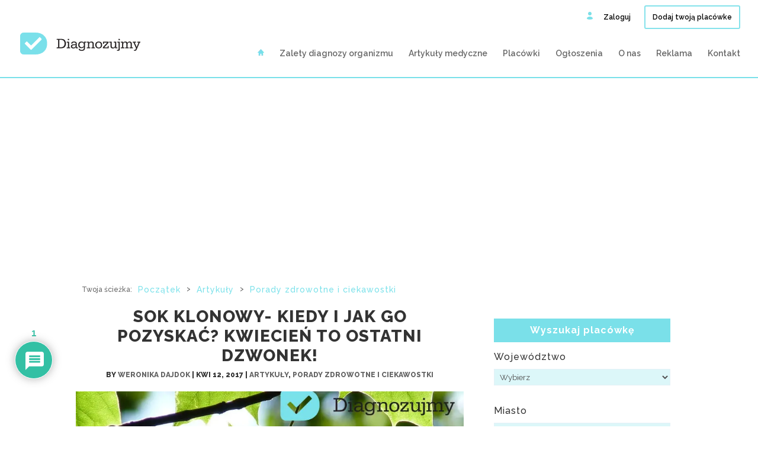

--- FILE ---
content_type: text/html; charset=UTF-8
request_url: https://diagnozujmy.pl/sok-syrop-klonowy/
body_size: 30556
content:
<!DOCTYPE html>
<!--[if IE 6]>
<html id="ie6" lang="en-US">
<![endif]-->
<!--[if IE 7]>
<html id="ie7" lang="en-US">
<![endif]-->
<!--[if IE 8]>
<html id="ie8" lang="en-US">
<![endif]-->
<!--[if !(IE 6) | !(IE 7) | !(IE 8)  ]><!-->
<html lang="en-US">
<!--<![endif]-->
<head>
	<meta charset="UTF-8" />
			
	<meta http-equiv="X-UA-Compatible" content="IE=edge">
	<link rel="pingback" href="" />

		<!--[if lt IE 9]>
	<script src="https://diagnozujmy.pl/wp-content/themes/Divi/js/html5.js" type="text/javascript"></script>
	<![endif]-->

	<script type="text/javascript">
		document.documentElement.className = 'js';
	</script>
	

	<meta name='robots' content='index, follow, max-image-preview:large, max-snippet:-1, max-video-preview:-1' />
	<style>img:is([sizes="auto" i], [sizes^="auto," i]) { contain-intrinsic-size: 3000px 1500px }</style>
	
	<!-- This site is optimized with the Yoast SEO plugin v26.7 - https://yoast.com/wordpress/plugins/seo/ -->
	<title>Sok klonowy - jak i kiedy go pozyskać?</title>
	<meta name="description" content="Chcesz własnoręcznie zebrać sok klonowy? Kwiecień może być ostatnią szansą! Przeczytaj, kiedy i w jaki sposób pozyskać sok klonowy. To nic trudnego!" />
	<link rel="canonical" href="https://diagnozujmy.pl/sok-syrop-klonowy/" />
	<meta property="og:locale" content="en_US" />
	<meta property="og:type" content="article" />
	<meta property="og:title" content="Sok klonowy - jak i kiedy go pozyskać?" />
	<meta property="og:description" content="Chcesz własnoręcznie zebrać sok klonowy? Kwiecień może być ostatnią szansą! Przeczytaj, kiedy i w jaki sposób pozyskać sok klonowy. To nic trudnego!" />
	<meta property="og:url" content="https://diagnozujmy.pl/sok-syrop-klonowy/" />
	<meta property="og:site_name" content="DIAGNOZUJMY" />
	<meta property="article:published_time" content="2017-04-12T10:23:19+00:00" />
	<meta property="article:modified_time" content="2024-04-18T09:29:02+00:00" />
	<meta property="og:image" content="https://diagnozujmy.pl/wp-content/uploads/klon2.jpg" />
	<meta property="og:image:width" content="960" />
	<meta property="og:image:height" content="720" />
	<meta property="og:image:type" content="image/jpeg" />
	<meta name="author" content="Weronika Dajdok" />
	<meta name="twitter:card" content="summary_large_image" />
	<meta name="twitter:label1" content="Written by" />
	<meta name="twitter:data1" content="Weronika Dajdok" />
	<meta name="twitter:label2" content="Est. reading time" />
	<meta name="twitter:data2" content="4 minutes" />
	<script type="application/ld+json" class="yoast-schema-graph">{"@context":"https://schema.org","@graph":[{"@type":"Article","@id":"https://diagnozujmy.pl/sok-syrop-klonowy/#article","isPartOf":{"@id":"https://diagnozujmy.pl/sok-syrop-klonowy/"},"author":{"name":"Weronika Dajdok","@id":"https://diagnozujmy.pl/#/schema/person/90da47bc4d944abcc8818b4e2974d3b0"},"headline":"Sok klonowy- kiedy i jak go pozyskać? Kwiecień to ostatni dzwonek!","datePublished":"2017-04-12T10:23:19+00:00","dateModified":"2024-04-18T09:29:02+00:00","mainEntityOfPage":{"@id":"https://diagnozujmy.pl/sok-syrop-klonowy/"},"wordCount":846,"commentCount":1,"image":{"@id":"https://diagnozujmy.pl/sok-syrop-klonowy/#primaryimage"},"thumbnailUrl":"https://diagnozujmy.pl/wp-content/uploads/klon2.jpg","keywords":["jak przechowywać sok z drzewa","jak zebrać sok klonowy","jak zrobić syrop klonowy","sok klonowy","sok naturalny","sok z drzewa","syrop klonowy"],"articleSection":["Artykuły","Porady zdrowotne i ciekawostki"],"inLanguage":"en-US","potentialAction":[{"@type":"CommentAction","name":"Comment","target":["https://diagnozujmy.pl/sok-syrop-klonowy/#respond"]}]},{"@type":"WebPage","@id":"https://diagnozujmy.pl/sok-syrop-klonowy/","url":"https://diagnozujmy.pl/sok-syrop-klonowy/","name":"Sok klonowy - jak i kiedy go pozyskać?","isPartOf":{"@id":"https://diagnozujmy.pl/#website"},"primaryImageOfPage":{"@id":"https://diagnozujmy.pl/sok-syrop-klonowy/#primaryimage"},"image":{"@id":"https://diagnozujmy.pl/sok-syrop-klonowy/#primaryimage"},"thumbnailUrl":"https://diagnozujmy.pl/wp-content/uploads/klon2.jpg","datePublished":"2017-04-12T10:23:19+00:00","dateModified":"2024-04-18T09:29:02+00:00","author":{"@id":"https://diagnozujmy.pl/#/schema/person/90da47bc4d944abcc8818b4e2974d3b0"},"description":"Chcesz własnoręcznie zebrać sok klonowy? Kwiecień może być ostatnią szansą! Przeczytaj, kiedy i w jaki sposób pozyskać sok klonowy. To nic trudnego!","breadcrumb":{"@id":"https://diagnozujmy.pl/sok-syrop-klonowy/#breadcrumb"},"inLanguage":"en-US","potentialAction":[{"@type":"ReadAction","target":["https://diagnozujmy.pl/sok-syrop-klonowy/"]}]},{"@type":"ImageObject","inLanguage":"en-US","@id":"https://diagnozujmy.pl/sok-syrop-klonowy/#primaryimage","url":"https://diagnozujmy.pl/wp-content/uploads/klon2.jpg","contentUrl":"https://diagnozujmy.pl/wp-content/uploads/klon2.jpg","width":"960","height":"720","caption":"sok klonowy,syrop klonowy,jak pozyskać sok klonowy,sok z drzewa"},{"@type":"BreadcrumbList","@id":"https://diagnozujmy.pl/sok-syrop-klonowy/#breadcrumb","itemListElement":[{"@type":"ListItem","position":1,"name":"Strona główna","item":"https://diagnozujmy.pl/"},{"@type":"ListItem","position":2,"name":"Artykuły medyczne","item":"https://diagnozujmy.pl/artykuly-medyczne/"},{"@type":"ListItem","position":3,"name":"Artykuły","item":"https://diagnozujmy.pl/category/artykuly/"},{"@type":"ListItem","position":4,"name":"Sok klonowy- kiedy i jak go pozyskać? Kwiecień to ostatni dzwonek!"}]},{"@type":"WebSite","@id":"https://diagnozujmy.pl/#website","url":"https://diagnozujmy.pl/","name":"DIAGNOZUJMY","description":"Portal zrzeszający najlepszych diagnostów organizmu w Polsce. Baza rekomendowanych placówek diagnostycznych.","potentialAction":[{"@type":"SearchAction","target":{"@type":"EntryPoint","urlTemplate":"https://diagnozujmy.pl/?s={search_term_string}"},"query-input":{"@type":"PropertyValueSpecification","valueRequired":true,"valueName":"search_term_string"}}],"inLanguage":"en-US"},{"@type":"Person","@id":"https://diagnozujmy.pl/#/schema/person/90da47bc4d944abcc8818b4e2974d3b0","name":"Weronika Dajdok"}]}</script>
	<!-- / Yoast SEO plugin. -->


<link rel='dns-prefetch' href='//widgetlogic.org' />
<link rel='dns-prefetch' href='//fonts.googleapis.com' />
<link rel="alternate" type="application/rss+xml" title="DIAGNOZUJMY &raquo; Feed" href="https://diagnozujmy.pl/feed/" />
<link rel="alternate" type="application/rss+xml" title="DIAGNOZUJMY &raquo; Comments Feed" href="https://diagnozujmy.pl/comments/feed/" />
<link rel="alternate" type="application/rss+xml" title="DIAGNOZUJMY &raquo; Sok klonowy- kiedy i jak go pozyskać? Kwiecień to ostatni dzwonek! Comments Feed" href="https://diagnozujmy.pl/sok-syrop-klonowy/feed/" />
<script type="text/javascript">
/* <![CDATA[ */
window._wpemojiSettings = {"baseUrl":"https:\/\/s.w.org\/images\/core\/emoji\/16.0.1\/72x72\/","ext":".png","svgUrl":"https:\/\/s.w.org\/images\/core\/emoji\/16.0.1\/svg\/","svgExt":".svg","source":{"concatemoji":"https:\/\/diagnozujmy.pl\/wp-includes\/js\/wp-emoji-release.min.js?ver=6.8.3"}};
/*! This file is auto-generated */
!function(s,n){var o,i,e;function c(e){try{var t={supportTests:e,timestamp:(new Date).valueOf()};sessionStorage.setItem(o,JSON.stringify(t))}catch(e){}}function p(e,t,n){e.clearRect(0,0,e.canvas.width,e.canvas.height),e.fillText(t,0,0);var t=new Uint32Array(e.getImageData(0,0,e.canvas.width,e.canvas.height).data),a=(e.clearRect(0,0,e.canvas.width,e.canvas.height),e.fillText(n,0,0),new Uint32Array(e.getImageData(0,0,e.canvas.width,e.canvas.height).data));return t.every(function(e,t){return e===a[t]})}function u(e,t){e.clearRect(0,0,e.canvas.width,e.canvas.height),e.fillText(t,0,0);for(var n=e.getImageData(16,16,1,1),a=0;a<n.data.length;a++)if(0!==n.data[a])return!1;return!0}function f(e,t,n,a){switch(t){case"flag":return n(e,"\ud83c\udff3\ufe0f\u200d\u26a7\ufe0f","\ud83c\udff3\ufe0f\u200b\u26a7\ufe0f")?!1:!n(e,"\ud83c\udde8\ud83c\uddf6","\ud83c\udde8\u200b\ud83c\uddf6")&&!n(e,"\ud83c\udff4\udb40\udc67\udb40\udc62\udb40\udc65\udb40\udc6e\udb40\udc67\udb40\udc7f","\ud83c\udff4\u200b\udb40\udc67\u200b\udb40\udc62\u200b\udb40\udc65\u200b\udb40\udc6e\u200b\udb40\udc67\u200b\udb40\udc7f");case"emoji":return!a(e,"\ud83e\udedf")}return!1}function g(e,t,n,a){var r="undefined"!=typeof WorkerGlobalScope&&self instanceof WorkerGlobalScope?new OffscreenCanvas(300,150):s.createElement("canvas"),o=r.getContext("2d",{willReadFrequently:!0}),i=(o.textBaseline="top",o.font="600 32px Arial",{});return e.forEach(function(e){i[e]=t(o,e,n,a)}),i}function t(e){var t=s.createElement("script");t.src=e,t.defer=!0,s.head.appendChild(t)}"undefined"!=typeof Promise&&(o="wpEmojiSettingsSupports",i=["flag","emoji"],n.supports={everything:!0,everythingExceptFlag:!0},e=new Promise(function(e){s.addEventListener("DOMContentLoaded",e,{once:!0})}),new Promise(function(t){var n=function(){try{var e=JSON.parse(sessionStorage.getItem(o));if("object"==typeof e&&"number"==typeof e.timestamp&&(new Date).valueOf()<e.timestamp+604800&&"object"==typeof e.supportTests)return e.supportTests}catch(e){}return null}();if(!n){if("undefined"!=typeof Worker&&"undefined"!=typeof OffscreenCanvas&&"undefined"!=typeof URL&&URL.createObjectURL&&"undefined"!=typeof Blob)try{var e="postMessage("+g.toString()+"("+[JSON.stringify(i),f.toString(),p.toString(),u.toString()].join(",")+"));",a=new Blob([e],{type:"text/javascript"}),r=new Worker(URL.createObjectURL(a),{name:"wpTestEmojiSupports"});return void(r.onmessage=function(e){c(n=e.data),r.terminate(),t(n)})}catch(e){}c(n=g(i,f,p,u))}t(n)}).then(function(e){for(var t in e)n.supports[t]=e[t],n.supports.everything=n.supports.everything&&n.supports[t],"flag"!==t&&(n.supports.everythingExceptFlag=n.supports.everythingExceptFlag&&n.supports[t]);n.supports.everythingExceptFlag=n.supports.everythingExceptFlag&&!n.supports.flag,n.DOMReady=!1,n.readyCallback=function(){n.DOMReady=!0}}).then(function(){return e}).then(function(){var e;n.supports.everything||(n.readyCallback(),(e=n.source||{}).concatemoji?t(e.concatemoji):e.wpemoji&&e.twemoji&&(t(e.twemoji),t(e.wpemoji)))}))}((window,document),window._wpemojiSettings);
/* ]]> */
</script>
<meta content="Diagnozujmy.pl v.1.0" name="generator"/><style id='wp-emoji-styles-inline-css' type='text/css'>

	img.wp-smiley, img.emoji {
		display: inline !important;
		border: none !important;
		box-shadow: none !important;
		height: 1em !important;
		width: 1em !important;
		margin: 0 0.07em !important;
		vertical-align: -0.1em !important;
		background: none !important;
		padding: 0 !important;
	}
</style>
<link rel='stylesheet' id='wp-block-library-css' href='https://diagnozujmy.pl/wp-includes/css/dist/block-library/style.min.css?ver=6.8.3' type='text/css' media='all' />
<style id='classic-theme-styles-inline-css' type='text/css'>
/*! This file is auto-generated */
.wp-block-button__link{color:#fff;background-color:#32373c;border-radius:9999px;box-shadow:none;text-decoration:none;padding:calc(.667em + 2px) calc(1.333em + 2px);font-size:1.125em}.wp-block-file__button{background:#32373c;color:#fff;text-decoration:none}
</style>
<link rel='stylesheet' id='block-widget-css' href='https://diagnozujmy.pl/wp-content/plugins/widget-logic/block_widget/css/widget.css?ver=1768248205' type='text/css' media='all' />
<style id='global-styles-inline-css' type='text/css'>
:root{--wp--preset--aspect-ratio--square: 1;--wp--preset--aspect-ratio--4-3: 4/3;--wp--preset--aspect-ratio--3-4: 3/4;--wp--preset--aspect-ratio--3-2: 3/2;--wp--preset--aspect-ratio--2-3: 2/3;--wp--preset--aspect-ratio--16-9: 16/9;--wp--preset--aspect-ratio--9-16: 9/16;--wp--preset--color--black: #000000;--wp--preset--color--cyan-bluish-gray: #abb8c3;--wp--preset--color--white: #ffffff;--wp--preset--color--pale-pink: #f78da7;--wp--preset--color--vivid-red: #cf2e2e;--wp--preset--color--luminous-vivid-orange: #ff6900;--wp--preset--color--luminous-vivid-amber: #fcb900;--wp--preset--color--light-green-cyan: #7bdcb5;--wp--preset--color--vivid-green-cyan: #00d084;--wp--preset--color--pale-cyan-blue: #8ed1fc;--wp--preset--color--vivid-cyan-blue: #0693e3;--wp--preset--color--vivid-purple: #9b51e0;--wp--preset--gradient--vivid-cyan-blue-to-vivid-purple: linear-gradient(135deg,rgba(6,147,227,1) 0%,rgb(155,81,224) 100%);--wp--preset--gradient--light-green-cyan-to-vivid-green-cyan: linear-gradient(135deg,rgb(122,220,180) 0%,rgb(0,208,130) 100%);--wp--preset--gradient--luminous-vivid-amber-to-luminous-vivid-orange: linear-gradient(135deg,rgba(252,185,0,1) 0%,rgba(255,105,0,1) 100%);--wp--preset--gradient--luminous-vivid-orange-to-vivid-red: linear-gradient(135deg,rgba(255,105,0,1) 0%,rgb(207,46,46) 100%);--wp--preset--gradient--very-light-gray-to-cyan-bluish-gray: linear-gradient(135deg,rgb(238,238,238) 0%,rgb(169,184,195) 100%);--wp--preset--gradient--cool-to-warm-spectrum: linear-gradient(135deg,rgb(74,234,220) 0%,rgb(151,120,209) 20%,rgb(207,42,186) 40%,rgb(238,44,130) 60%,rgb(251,105,98) 80%,rgb(254,248,76) 100%);--wp--preset--gradient--blush-light-purple: linear-gradient(135deg,rgb(255,206,236) 0%,rgb(152,150,240) 100%);--wp--preset--gradient--blush-bordeaux: linear-gradient(135deg,rgb(254,205,165) 0%,rgb(254,45,45) 50%,rgb(107,0,62) 100%);--wp--preset--gradient--luminous-dusk: linear-gradient(135deg,rgb(255,203,112) 0%,rgb(199,81,192) 50%,rgb(65,88,208) 100%);--wp--preset--gradient--pale-ocean: linear-gradient(135deg,rgb(255,245,203) 0%,rgb(182,227,212) 50%,rgb(51,167,181) 100%);--wp--preset--gradient--electric-grass: linear-gradient(135deg,rgb(202,248,128) 0%,rgb(113,206,126) 100%);--wp--preset--gradient--midnight: linear-gradient(135deg,rgb(2,3,129) 0%,rgb(40,116,252) 100%);--wp--preset--font-size--small: 13px;--wp--preset--font-size--medium: 20px;--wp--preset--font-size--large: 36px;--wp--preset--font-size--x-large: 42px;--wp--preset--spacing--20: 0.44rem;--wp--preset--spacing--30: 0.67rem;--wp--preset--spacing--40: 1rem;--wp--preset--spacing--50: 1.5rem;--wp--preset--spacing--60: 2.25rem;--wp--preset--spacing--70: 3.38rem;--wp--preset--spacing--80: 5.06rem;--wp--preset--shadow--natural: 6px 6px 9px rgba(0, 0, 0, 0.2);--wp--preset--shadow--deep: 12px 12px 50px rgba(0, 0, 0, 0.4);--wp--preset--shadow--sharp: 6px 6px 0px rgba(0, 0, 0, 0.2);--wp--preset--shadow--outlined: 6px 6px 0px -3px rgba(255, 255, 255, 1), 6px 6px rgba(0, 0, 0, 1);--wp--preset--shadow--crisp: 6px 6px 0px rgba(0, 0, 0, 1);}:where(.is-layout-flex){gap: 0.5em;}:where(.is-layout-grid){gap: 0.5em;}body .is-layout-flex{display: flex;}.is-layout-flex{flex-wrap: wrap;align-items: center;}.is-layout-flex > :is(*, div){margin: 0;}body .is-layout-grid{display: grid;}.is-layout-grid > :is(*, div){margin: 0;}:where(.wp-block-columns.is-layout-flex){gap: 2em;}:where(.wp-block-columns.is-layout-grid){gap: 2em;}:where(.wp-block-post-template.is-layout-flex){gap: 1.25em;}:where(.wp-block-post-template.is-layout-grid){gap: 1.25em;}.has-black-color{color: var(--wp--preset--color--black) !important;}.has-cyan-bluish-gray-color{color: var(--wp--preset--color--cyan-bluish-gray) !important;}.has-white-color{color: var(--wp--preset--color--white) !important;}.has-pale-pink-color{color: var(--wp--preset--color--pale-pink) !important;}.has-vivid-red-color{color: var(--wp--preset--color--vivid-red) !important;}.has-luminous-vivid-orange-color{color: var(--wp--preset--color--luminous-vivid-orange) !important;}.has-luminous-vivid-amber-color{color: var(--wp--preset--color--luminous-vivid-amber) !important;}.has-light-green-cyan-color{color: var(--wp--preset--color--light-green-cyan) !important;}.has-vivid-green-cyan-color{color: var(--wp--preset--color--vivid-green-cyan) !important;}.has-pale-cyan-blue-color{color: var(--wp--preset--color--pale-cyan-blue) !important;}.has-vivid-cyan-blue-color{color: var(--wp--preset--color--vivid-cyan-blue) !important;}.has-vivid-purple-color{color: var(--wp--preset--color--vivid-purple) !important;}.has-black-background-color{background-color: var(--wp--preset--color--black) !important;}.has-cyan-bluish-gray-background-color{background-color: var(--wp--preset--color--cyan-bluish-gray) !important;}.has-white-background-color{background-color: var(--wp--preset--color--white) !important;}.has-pale-pink-background-color{background-color: var(--wp--preset--color--pale-pink) !important;}.has-vivid-red-background-color{background-color: var(--wp--preset--color--vivid-red) !important;}.has-luminous-vivid-orange-background-color{background-color: var(--wp--preset--color--luminous-vivid-orange) !important;}.has-luminous-vivid-amber-background-color{background-color: var(--wp--preset--color--luminous-vivid-amber) !important;}.has-light-green-cyan-background-color{background-color: var(--wp--preset--color--light-green-cyan) !important;}.has-vivid-green-cyan-background-color{background-color: var(--wp--preset--color--vivid-green-cyan) !important;}.has-pale-cyan-blue-background-color{background-color: var(--wp--preset--color--pale-cyan-blue) !important;}.has-vivid-cyan-blue-background-color{background-color: var(--wp--preset--color--vivid-cyan-blue) !important;}.has-vivid-purple-background-color{background-color: var(--wp--preset--color--vivid-purple) !important;}.has-black-border-color{border-color: var(--wp--preset--color--black) !important;}.has-cyan-bluish-gray-border-color{border-color: var(--wp--preset--color--cyan-bluish-gray) !important;}.has-white-border-color{border-color: var(--wp--preset--color--white) !important;}.has-pale-pink-border-color{border-color: var(--wp--preset--color--pale-pink) !important;}.has-vivid-red-border-color{border-color: var(--wp--preset--color--vivid-red) !important;}.has-luminous-vivid-orange-border-color{border-color: var(--wp--preset--color--luminous-vivid-orange) !important;}.has-luminous-vivid-amber-border-color{border-color: var(--wp--preset--color--luminous-vivid-amber) !important;}.has-light-green-cyan-border-color{border-color: var(--wp--preset--color--light-green-cyan) !important;}.has-vivid-green-cyan-border-color{border-color: var(--wp--preset--color--vivid-green-cyan) !important;}.has-pale-cyan-blue-border-color{border-color: var(--wp--preset--color--pale-cyan-blue) !important;}.has-vivid-cyan-blue-border-color{border-color: var(--wp--preset--color--vivid-cyan-blue) !important;}.has-vivid-purple-border-color{border-color: var(--wp--preset--color--vivid-purple) !important;}.has-vivid-cyan-blue-to-vivid-purple-gradient-background{background: var(--wp--preset--gradient--vivid-cyan-blue-to-vivid-purple) !important;}.has-light-green-cyan-to-vivid-green-cyan-gradient-background{background: var(--wp--preset--gradient--light-green-cyan-to-vivid-green-cyan) !important;}.has-luminous-vivid-amber-to-luminous-vivid-orange-gradient-background{background: var(--wp--preset--gradient--luminous-vivid-amber-to-luminous-vivid-orange) !important;}.has-luminous-vivid-orange-to-vivid-red-gradient-background{background: var(--wp--preset--gradient--luminous-vivid-orange-to-vivid-red) !important;}.has-very-light-gray-to-cyan-bluish-gray-gradient-background{background: var(--wp--preset--gradient--very-light-gray-to-cyan-bluish-gray) !important;}.has-cool-to-warm-spectrum-gradient-background{background: var(--wp--preset--gradient--cool-to-warm-spectrum) !important;}.has-blush-light-purple-gradient-background{background: var(--wp--preset--gradient--blush-light-purple) !important;}.has-blush-bordeaux-gradient-background{background: var(--wp--preset--gradient--blush-bordeaux) !important;}.has-luminous-dusk-gradient-background{background: var(--wp--preset--gradient--luminous-dusk) !important;}.has-pale-ocean-gradient-background{background: var(--wp--preset--gradient--pale-ocean) !important;}.has-electric-grass-gradient-background{background: var(--wp--preset--gradient--electric-grass) !important;}.has-midnight-gradient-background{background: var(--wp--preset--gradient--midnight) !important;}.has-small-font-size{font-size: var(--wp--preset--font-size--small) !important;}.has-medium-font-size{font-size: var(--wp--preset--font-size--medium) !important;}.has-large-font-size{font-size: var(--wp--preset--font-size--large) !important;}.has-x-large-font-size{font-size: var(--wp--preset--font-size--x-large) !important;}
:where(.wp-block-post-template.is-layout-flex){gap: 1.25em;}:where(.wp-block-post-template.is-layout-grid){gap: 1.25em;}
:where(.wp-block-columns.is-layout-flex){gap: 2em;}:where(.wp-block-columns.is-layout-grid){gap: 2em;}
:root :where(.wp-block-pullquote){font-size: 1.5em;line-height: 1.6;}
</style>
<link rel='stylesheet' id='style-css' href='https://diagnozujmy.pl/wp-content/plugins/Divi_Switch/switch-style.css?ver=6.8.3' type='text/css' media='all' />
<link rel='stylesheet' id='_ning_font_awesome_css-css' href='https://diagnozujmy.pl/wp-content/plugins/angwp/assets/fonts/font-awesome/css/font-awesome.min.css?ver=1.5.1' type='text/css' media='all' />
<link rel='stylesheet' id='_ning_css-css' href='https://diagnozujmy.pl/wp-content/plugins/angwp/assets/dist/angwp.bundle.js.css?ver=1.5.1' type='text/css' media='all' />
<link rel='stylesheet' id='spr_col_animate_css-css' href='https://diagnozujmy.pl/wp-content/plugins/angwp/include/extensions/spr_columns/assets/css/animate.min.css?ver=1.5.1' type='text/css' media='all' />
<link rel='stylesheet' id='spr_col_css-css' href='https://diagnozujmy.pl/wp-content/plugins/angwp/include/extensions/spr_columns/assets/css/spr_columns.css?ver=1.5.1' type='text/css' media='all' />
<link rel='stylesheet' id='gdpr-css' href='https://diagnozujmy.pl/wp-content/plugins/gdpr/dist/css/public.css?ver=2.1.2' type='text/css' media='all' />
<link rel='stylesheet' id='related-posts-by-taxonomy-css' href='https://diagnozujmy.pl/wp-content/plugins/related-posts-by-taxonomy/includes/assets/css/styles.css?ver=6.8.3' type='text/css' media='all' />
<link rel='stylesheet' id='search-filter-plugin-styles-css' href='https://diagnozujmy.pl/wp-content/plugins/SearchFilterPro/public/assets/css/search-filter.min.css?ver=2.4.6' type='text/css' media='all' />
<link rel='stylesheet' id='parent-style-css' href='https://diagnozujmy.pl/wp-content/themes/Divi/style.dev.css?ver=6.8.3' type='text/css' media='all' />
<link rel='stylesheet' id='divi-style-css' href='https://diagnozujmy.pl/wp-content/themes/Diagnozujmy/style.css?ver=4.6.6' type='text/css' media='all' />
<link rel='stylesheet' id='et-builder-googlefonts-cached-css' href='https://fonts.googleapis.com/css?family=Raleway:100,100italic,200,200italic,300,300italic,regular,italic,500,500italic,600,600italic,700,700italic,800,800italic,900,900italic&#038;subset=latin,latin-ext&#038;display=swap' type='text/css' media='all' />
<link rel='stylesheet' id='recent-posts-widget-with-thumbnails-public-style-css' href='https://diagnozujmy.pl/wp-content/plugins/recent-posts-widget-with-thumbnails/public.css?ver=7.1.1' type='text/css' media='all' />
<link rel='stylesheet' id='wp-pagenavi-css' href='https://diagnozujmy.pl/wp-content/plugins/wp-pagenavi/pagenavi-css.css?ver=2.70' type='text/css' media='all' />
<link rel='stylesheet' id='wpdiscuz-frontend-css-css' href='https://diagnozujmy.pl/wp-content/plugins/wpdiscuz/themes/default/style.css?ver=7.6.44' type='text/css' media='all' />
<style id='wpdiscuz-frontend-css-inline-css' type='text/css'>
 #wpdcom .wpd-blog-administrator .wpd-comment-label{color:#ffffff;background-color:#F11515;border:none}#wpdcom .wpd-blog-administrator .wpd-comment-author, #wpdcom .wpd-blog-administrator .wpd-comment-author a{color:#F11515}#wpdcom.wpd-layout-1 .wpd-comment .wpd-blog-administrator .wpd-avatar img{border-color:#F11515}#wpdcom.wpd-layout-2 .wpd-comment.wpd-reply .wpd-comment-wrap.wpd-blog-administrator{border-left:3px solid #F11515}#wpdcom.wpd-layout-2 .wpd-comment .wpd-blog-administrator .wpd-avatar img{border-bottom-color:#F11515}#wpdcom.wpd-layout-3 .wpd-blog-administrator .wpd-comment-subheader{border-top:1px dashed #F11515}#wpdcom.wpd-layout-3 .wpd-reply .wpd-blog-administrator .wpd-comment-right{border-left:1px solid #F11515}#wpdcom .wpd-blog-editor .wpd-comment-label{color:#ffffff;background-color:#00B38F;border:none}#wpdcom .wpd-blog-editor .wpd-comment-author, #wpdcom .wpd-blog-editor .wpd-comment-author a{color:#00B38F}#wpdcom.wpd-layout-1 .wpd-comment .wpd-blog-editor .wpd-avatar img{border-color:#00B38F}#wpdcom.wpd-layout-2 .wpd-comment.wpd-reply .wpd-comment-wrap.wpd-blog-editor{border-left:3px solid #00B38F}#wpdcom.wpd-layout-2 .wpd-comment .wpd-blog-editor .wpd-avatar img{border-bottom-color:#00B38F}#wpdcom.wpd-layout-3 .wpd-blog-editor .wpd-comment-subheader{border-top:1px dashed #00B38F}#wpdcom.wpd-layout-3 .wpd-reply .wpd-blog-editor .wpd-comment-right{border-left:1px solid #00B38F}#wpdcom .wpd-blog-author .wpd-comment-label{color:#ffffff;background-color:#00B38F;border:none}#wpdcom .wpd-blog-author .wpd-comment-author, #wpdcom .wpd-blog-author .wpd-comment-author a{color:#00B38F}#wpdcom.wpd-layout-1 .wpd-comment .wpd-blog-author .wpd-avatar img{border-color:#00B38F}#wpdcom.wpd-layout-2 .wpd-comment .wpd-blog-author .wpd-avatar img{border-bottom-color:#00B38F}#wpdcom.wpd-layout-3 .wpd-blog-author .wpd-comment-subheader{border-top:1px dashed #00B38F}#wpdcom.wpd-layout-3 .wpd-reply .wpd-blog-author .wpd-comment-right{border-left:1px solid #00B38F}#wpdcom .wpd-blog-contributor .wpd-comment-label{color:#ffffff;background-color:#00B38F;border:none}#wpdcom .wpd-blog-contributor .wpd-comment-author, #wpdcom .wpd-blog-contributor .wpd-comment-author a{color:#00B38F}#wpdcom.wpd-layout-1 .wpd-comment .wpd-blog-contributor .wpd-avatar img{border-color:#00B38F}#wpdcom.wpd-layout-2 .wpd-comment .wpd-blog-contributor .wpd-avatar img{border-bottom-color:#00B38F}#wpdcom.wpd-layout-3 .wpd-blog-contributor .wpd-comment-subheader{border-top:1px dashed #00B38F}#wpdcom.wpd-layout-3 .wpd-reply .wpd-blog-contributor .wpd-comment-right{border-left:1px solid #00B38F}#wpdcom .wpd-blog-subscriber .wpd-comment-label{color:#ffffff;background-color:#00B38F;border:none}#wpdcom .wpd-blog-subscriber .wpd-comment-author, #wpdcom .wpd-blog-subscriber .wpd-comment-author a{color:#00B38F}#wpdcom.wpd-layout-2 .wpd-comment .wpd-blog-subscriber .wpd-avatar img{border-bottom-color:#00B38F}#wpdcom.wpd-layout-3 .wpd-blog-subscriber .wpd-comment-subheader{border-top:1px dashed #00B38F}#wpdcom .wpd-blog-individuals .wpd-comment-label{color:#ffffff;background-color:#00B38F;border:none}#wpdcom .wpd-blog-individuals .wpd-comment-author, #wpdcom .wpd-blog-individuals .wpd-comment-author a{color:#00B38F}#wpdcom.wpd-layout-1 .wpd-comment .wpd-blog-individuals .wpd-avatar img{border-color:#00B38F}#wpdcom.wpd-layout-2 .wpd-comment .wpd-blog-individuals .wpd-avatar img{border-bottom-color:#00B38F}#wpdcom.wpd-layout-3 .wpd-blog-individuals .wpd-comment-subheader{border-top:1px dashed #00B38F}#wpdcom.wpd-layout-3 .wpd-reply .wpd-blog-individuals .wpd-comment-right{border-left:1px solid #00B38F}#wpdcom .wpd-blog-professional .wpd-comment-label{color:#ffffff;background-color:#00B38F;border:none}#wpdcom .wpd-blog-professional .wpd-comment-author, #wpdcom .wpd-blog-professional .wpd-comment-author a{color:#00B38F}#wpdcom.wpd-layout-1 .wpd-comment .wpd-blog-professional .wpd-avatar img{border-color:#00B38F}#wpdcom.wpd-layout-2 .wpd-comment .wpd-blog-professional .wpd-avatar img{border-bottom-color:#00B38F}#wpdcom.wpd-layout-3 .wpd-blog-professional .wpd-comment-subheader{border-top:1px dashed #00B38F}#wpdcom.wpd-layout-3 .wpd-reply .wpd-blog-professional .wpd-comment-right{border-left:1px solid #00B38F}#wpdcom .wpd-blog-customer .wpd-comment-label{color:#ffffff;background-color:#00B38F;border:none}#wpdcom .wpd-blog-customer .wpd-comment-author, #wpdcom .wpd-blog-customer .wpd-comment-author a{color:#00B38F}#wpdcom.wpd-layout-1 .wpd-comment .wpd-blog-customer .wpd-avatar img{border-color:#00B38F}#wpdcom.wpd-layout-2 .wpd-comment .wpd-blog-customer .wpd-avatar img{border-bottom-color:#00B38F}#wpdcom.wpd-layout-3 .wpd-blog-customer .wpd-comment-subheader{border-top:1px dashed #00B38F}#wpdcom.wpd-layout-3 .wpd-reply .wpd-blog-customer .wpd-comment-right{border-left:1px solid #00B38F}#wpdcom .wpd-blog-shop_manager .wpd-comment-label{color:#ffffff;background-color:#00B38F;border:none}#wpdcom .wpd-blog-shop_manager .wpd-comment-author, #wpdcom .wpd-blog-shop_manager .wpd-comment-author a{color:#00B38F}#wpdcom.wpd-layout-1 .wpd-comment .wpd-blog-shop_manager .wpd-avatar img{border-color:#00B38F}#wpdcom.wpd-layout-2 .wpd-comment .wpd-blog-shop_manager .wpd-avatar img{border-bottom-color:#00B38F}#wpdcom.wpd-layout-3 .wpd-blog-shop_manager .wpd-comment-subheader{border-top:1px dashed #00B38F}#wpdcom.wpd-layout-3 .wpd-reply .wpd-blog-shop_manager .wpd-comment-right{border-left:1px solid #00B38F}#wpdcom .wpd-blog-translator .wpd-comment-label{color:#ffffff;background-color:#00B38F;border:none}#wpdcom .wpd-blog-translator .wpd-comment-author, #wpdcom .wpd-blog-translator .wpd-comment-author a{color:#00B38F}#wpdcom.wpd-layout-1 .wpd-comment .wpd-blog-translator .wpd-avatar img{border-color:#00B38F}#wpdcom.wpd-layout-2 .wpd-comment .wpd-blog-translator .wpd-avatar img{border-bottom-color:#00B38F}#wpdcom.wpd-layout-3 .wpd-blog-translator .wpd-comment-subheader{border-top:1px dashed #00B38F}#wpdcom.wpd-layout-3 .wpd-reply .wpd-blog-translator .wpd-comment-right{border-left:1px solid #00B38F}#wpdcom .wpd-blog-cityguide_63911c36 .wpd-comment-label{color:#ffffff;background-color:#00B38F;border:none}#wpdcom .wpd-blog-cityguide_63911c36 .wpd-comment-author, #wpdcom .wpd-blog-cityguide_63911c36 .wpd-comment-author a{color:#00B38F}#wpdcom.wpd-layout-1 .wpd-comment .wpd-blog-cityguide_63911c36 .wpd-avatar img{border-color:#00B38F}#wpdcom.wpd-layout-2 .wpd-comment .wpd-blog-cityguide_63911c36 .wpd-avatar img{border-bottom-color:#00B38F}#wpdcom.wpd-layout-3 .wpd-blog-cityguide_63911c36 .wpd-comment-subheader{border-top:1px dashed #00B38F}#wpdcom.wpd-layout-3 .wpd-reply .wpd-blog-cityguide_63911c36 .wpd-comment-right{border-left:1px solid #00B38F}#wpdcom .wpd-blog-advertiser .wpd-comment-label{color:#ffffff;background-color:#00B38F;border:none}#wpdcom .wpd-blog-advertiser .wpd-comment-author, #wpdcom .wpd-blog-advertiser .wpd-comment-author a{color:#00B38F}#wpdcom.wpd-layout-1 .wpd-comment .wpd-blog-advertiser .wpd-avatar img{border-color:#00B38F}#wpdcom.wpd-layout-2 .wpd-comment .wpd-blog-advertiser .wpd-avatar img{border-bottom-color:#00B38F}#wpdcom.wpd-layout-3 .wpd-blog-advertiser .wpd-comment-subheader{border-top:1px dashed #00B38F}#wpdcom.wpd-layout-3 .wpd-reply .wpd-blog-advertiser .wpd-comment-right{border-left:1px solid #00B38F}#wpdcom .wpd-blog-employer .wpd-comment-label{color:#ffffff;background-color:#00B38F;border:none}#wpdcom .wpd-blog-employer .wpd-comment-author, #wpdcom .wpd-blog-employer .wpd-comment-author a{color:#00B38F}#wpdcom.wpd-layout-1 .wpd-comment .wpd-blog-employer .wpd-avatar img{border-color:#00B38F}#wpdcom.wpd-layout-2 .wpd-comment .wpd-blog-employer .wpd-avatar img{border-bottom-color:#00B38F}#wpdcom.wpd-layout-3 .wpd-blog-employer .wpd-comment-subheader{border-top:1px dashed #00B38F}#wpdcom.wpd-layout-3 .wpd-reply .wpd-blog-employer .wpd-comment-right{border-left:1px solid #00B38F}#wpdcom .wpd-blog-shop_accountant .wpd-comment-label{color:#ffffff;background-color:#00B38F;border:none}#wpdcom .wpd-blog-shop_accountant .wpd-comment-author, #wpdcom .wpd-blog-shop_accountant .wpd-comment-author a{color:#00B38F}#wpdcom.wpd-layout-1 .wpd-comment .wpd-blog-shop_accountant .wpd-avatar img{border-color:#00B38F}#wpdcom.wpd-layout-2 .wpd-comment .wpd-blog-shop_accountant .wpd-avatar img{border-bottom-color:#00B38F}#wpdcom.wpd-layout-3 .wpd-blog-shop_accountant .wpd-comment-subheader{border-top:1px dashed #00B38F}#wpdcom.wpd-layout-3 .wpd-reply .wpd-blog-shop_accountant .wpd-comment-right{border-left:1px solid #00B38F}#wpdcom .wpd-blog-shop_worker .wpd-comment-label{color:#ffffff;background-color:#00B38F;border:none}#wpdcom .wpd-blog-shop_worker .wpd-comment-author, #wpdcom .wpd-blog-shop_worker .wpd-comment-author a{color:#00B38F}#wpdcom.wpd-layout-1 .wpd-comment .wpd-blog-shop_worker .wpd-avatar img{border-color:#00B38F}#wpdcom.wpd-layout-2 .wpd-comment .wpd-blog-shop_worker .wpd-avatar img{border-bottom-color:#00B38F}#wpdcom.wpd-layout-3 .wpd-blog-shop_worker .wpd-comment-subheader{border-top:1px dashed #00B38F}#wpdcom.wpd-layout-3 .wpd-reply .wpd-blog-shop_worker .wpd-comment-right{border-left:1px solid #00B38F}#wpdcom .wpd-blog-shop_vendor .wpd-comment-label{color:#ffffff;background-color:#00B38F;border:none}#wpdcom .wpd-blog-shop_vendor .wpd-comment-author, #wpdcom .wpd-blog-shop_vendor .wpd-comment-author a{color:#00B38F}#wpdcom.wpd-layout-1 .wpd-comment .wpd-blog-shop_vendor .wpd-avatar img{border-color:#00B38F}#wpdcom.wpd-layout-2 .wpd-comment .wpd-blog-shop_vendor .wpd-avatar img{border-bottom-color:#00B38F}#wpdcom.wpd-layout-3 .wpd-blog-shop_vendor .wpd-comment-subheader{border-top:1px dashed #00B38F}#wpdcom.wpd-layout-3 .wpd-reply .wpd-blog-shop_vendor .wpd-comment-right{border-left:1px solid #00B38F}#wpdcom .wpd-blog-wpseo_manager .wpd-comment-label{color:#ffffff;background-color:#00B38F;border:none}#wpdcom .wpd-blog-wpseo_manager .wpd-comment-author, #wpdcom .wpd-blog-wpseo_manager .wpd-comment-author a{color:#00B38F}#wpdcom.wpd-layout-1 .wpd-comment .wpd-blog-wpseo_manager .wpd-avatar img{border-color:#00B38F}#wpdcom.wpd-layout-2 .wpd-comment .wpd-blog-wpseo_manager .wpd-avatar img{border-bottom-color:#00B38F}#wpdcom.wpd-layout-3 .wpd-blog-wpseo_manager .wpd-comment-subheader{border-top:1px dashed #00B38F}#wpdcom.wpd-layout-3 .wpd-reply .wpd-blog-wpseo_manager .wpd-comment-right{border-left:1px solid #00B38F}#wpdcom .wpd-blog-wpseo_editor .wpd-comment-label{color:#ffffff;background-color:#00B38F;border:none}#wpdcom .wpd-blog-wpseo_editor .wpd-comment-author, #wpdcom .wpd-blog-wpseo_editor .wpd-comment-author a{color:#00B38F}#wpdcom.wpd-layout-1 .wpd-comment .wpd-blog-wpseo_editor .wpd-avatar img{border-color:#00B38F}#wpdcom.wpd-layout-2 .wpd-comment .wpd-blog-wpseo_editor .wpd-avatar img{border-bottom-color:#00B38F}#wpdcom.wpd-layout-3 .wpd-blog-wpseo_editor .wpd-comment-subheader{border-top:1px dashed #00B38F}#wpdcom.wpd-layout-3 .wpd-reply .wpd-blog-wpseo_editor .wpd-comment-right{border-left:1px solid #00B38F}#wpdcom .wpd-blog-social_subscriber .wpd-comment-label{color:#ffffff;background-color:#00B38F;border:none}#wpdcom .wpd-blog-social_subscriber .wpd-comment-author, #wpdcom .wpd-blog-social_subscriber .wpd-comment-author a{color:#00B38F}#wpdcom.wpd-layout-1 .wpd-comment .wpd-blog-social_subscriber .wpd-avatar img{border-color:#00B38F}#wpdcom.wpd-layout-2 .wpd-comment .wpd-blog-social_subscriber .wpd-avatar img{border-bottom-color:#00B38F}#wpdcom.wpd-layout-3 .wpd-blog-social_subscriber .wpd-comment-subheader{border-top:1px dashed #00B38F}#wpdcom.wpd-layout-3 .wpd-reply .wpd-blog-social_subscriber .wpd-comment-right{border-left:1px solid #00B38F}#wpdcom .wpd-blog-post_author .wpd-comment-label{color:#ffffff;background-color:#00B38F;border:none}#wpdcom .wpd-blog-post_author .wpd-comment-author, #wpdcom .wpd-blog-post_author .wpd-comment-author a{color:#00B38F}#wpdcom .wpd-blog-post_author .wpd-avatar img{border-color:#00B38F}#wpdcom.wpd-layout-1 .wpd-comment .wpd-blog-post_author .wpd-avatar img{border-color:#00B38F}#wpdcom.wpd-layout-2 .wpd-comment.wpd-reply .wpd-comment-wrap.wpd-blog-post_author{border-left:3px solid #00B38F}#wpdcom.wpd-layout-2 .wpd-comment .wpd-blog-post_author .wpd-avatar img{border-bottom-color:#00B38F}#wpdcom.wpd-layout-3 .wpd-blog-post_author .wpd-comment-subheader{border-top:1px dashed #00B38F}#wpdcom.wpd-layout-3 .wpd-reply .wpd-blog-post_author .wpd-comment-right{border-left:1px solid #00B38F}#wpdcom .wpd-blog-guest .wpd-comment-label{color:#ffffff;background-color:#7AE0E9;border:none}#wpdcom .wpd-blog-guest .wpd-comment-author, #wpdcom .wpd-blog-guest .wpd-comment-author a{color:#7AE0E9}#wpdcom.wpd-layout-3 .wpd-blog-guest .wpd-comment-subheader{border-top:1px dashed #7AE0E9}#comments, #respond, .comments-area, #wpdcom{}#wpdcom .ql-editor > *{color:#777777}#wpdcom .ql-editor::before{}#wpdcom .ql-toolbar{border:1px solid #DDDDDD;border-top:none}#wpdcom .ql-container{border:1px solid #DDDDDD;border-bottom:none}#wpdcom .wpd-form-row .wpdiscuz-item input[type="text"], #wpdcom .wpd-form-row .wpdiscuz-item input[type="email"], #wpdcom .wpd-form-row .wpdiscuz-item input[type="url"], #wpdcom .wpd-form-row .wpdiscuz-item input[type="color"], #wpdcom .wpd-form-row .wpdiscuz-item input[type="date"], #wpdcom .wpd-form-row .wpdiscuz-item input[type="datetime"], #wpdcom .wpd-form-row .wpdiscuz-item input[type="datetime-local"], #wpdcom .wpd-form-row .wpdiscuz-item input[type="month"], #wpdcom .wpd-form-row .wpdiscuz-item input[type="number"], #wpdcom .wpd-form-row .wpdiscuz-item input[type="time"], #wpdcom textarea, #wpdcom select{border:1px solid #DDDDDD;color:#777777}#wpdcom .wpd-form-row .wpdiscuz-item textarea{border:1px solid #DDDDDD}#wpdcom input::placeholder, #wpdcom textarea::placeholder, #wpdcom input::-moz-placeholder, #wpdcom textarea::-webkit-input-placeholder{}#wpdcom .wpd-comment-text{color:#777777}#wpdcom .wpd-thread-head .wpd-thread-info{border-bottom:2px solid #00B38F}#wpdcom .wpd-thread-head .wpd-thread-info.wpd-reviews-tab svg{fill:#00B38F}#wpdcom .wpd-thread-head .wpdiscuz-user-settings{border-bottom:2px solid #00B38F}#wpdcom .wpd-thread-head .wpdiscuz-user-settings:hover{color:#00B38F}#wpdcom .wpd-comment .wpd-follow-link:hover{color:#00B38F}#wpdcom .wpd-comment-status .wpd-sticky{color:#00B38F}#wpdcom .wpd-thread-filter .wpdf-active{color:#00B38F;border-bottom-color:#00B38F}#wpdcom .wpd-comment-info-bar{border:1px dashed #33c3a6;background:#e6f8f4}#wpdcom .wpd-comment-info-bar .wpd-current-view i{color:#00B38F}#wpdcom .wpd-filter-view-all:hover{background:#00B38F}#wpdcom .wpdiscuz-item .wpdiscuz-rating > label{color:#DDDDDD}#wpdcom .wpdiscuz-item .wpdiscuz-rating:not(:checked) > label:hover, .wpdiscuz-rating:not(:checked) > label:hover ~ label{}#wpdcom .wpdiscuz-item .wpdiscuz-rating > input ~ label:hover, #wpdcom .wpdiscuz-item .wpdiscuz-rating > input:not(:checked) ~ label:hover ~ label, #wpdcom .wpdiscuz-item .wpdiscuz-rating > input:not(:checked) ~ label:hover ~ label{color:#FFED85}#wpdcom .wpdiscuz-item .wpdiscuz-rating > input:checked ~ label:hover, #wpdcom .wpdiscuz-item .wpdiscuz-rating > input:checked ~ label:hover, #wpdcom .wpdiscuz-item .wpdiscuz-rating > label:hover ~ input:checked ~ label, #wpdcom .wpdiscuz-item .wpdiscuz-rating > input:checked + label:hover ~ label, #wpdcom .wpdiscuz-item .wpdiscuz-rating > input:checked ~ label:hover ~ label, .wpd-custom-field .wcf-active-star, #wpdcom .wpdiscuz-item .wpdiscuz-rating > input:checked ~ label{color:#FFD700}#wpd-post-rating .wpd-rating-wrap .wpd-rating-stars svg .wpd-star{fill:#DDDDDD}#wpd-post-rating .wpd-rating-wrap .wpd-rating-stars svg .wpd-active{fill:#FFD700}#wpd-post-rating .wpd-rating-wrap .wpd-rate-starts svg .wpd-star{fill:#DDDDDD}#wpd-post-rating .wpd-rating-wrap .wpd-rate-starts:hover svg .wpd-star{fill:#FFED85}#wpd-post-rating.wpd-not-rated .wpd-rating-wrap .wpd-rate-starts svg:hover ~ svg .wpd-star{fill:#DDDDDD}.wpdiscuz-post-rating-wrap .wpd-rating .wpd-rating-wrap .wpd-rating-stars svg .wpd-star{fill:#DDDDDD}.wpdiscuz-post-rating-wrap .wpd-rating .wpd-rating-wrap .wpd-rating-stars svg .wpd-active{fill:#FFD700}#wpdcom .wpd-comment .wpd-follow-active{color:#ff7a00}#wpdcom .page-numbers{color:#555;border:#555 1px solid}#wpdcom span.current{background:#555}#wpdcom.wpd-layout-1 .wpd-new-loaded-comment > .wpd-comment-wrap > .wpd-comment-right{background:#FFFAD6}#wpdcom.wpd-layout-2 .wpd-new-loaded-comment.wpd-comment > .wpd-comment-wrap > .wpd-comment-right{background:#FFFAD6}#wpdcom.wpd-layout-2 .wpd-new-loaded-comment.wpd-comment.wpd-reply > .wpd-comment-wrap > .wpd-comment-right{background:transparent}#wpdcom.wpd-layout-2 .wpd-new-loaded-comment.wpd-comment.wpd-reply > .wpd-comment-wrap{background:#FFFAD6}#wpdcom.wpd-layout-3 .wpd-new-loaded-comment.wpd-comment > .wpd-comment-wrap > .wpd-comment-right{background:#FFFAD6}#wpdcom .wpd-follow:hover i, #wpdcom .wpd-unfollow:hover i, #wpdcom .wpd-comment .wpd-follow-active:hover i{color:#00B38F}#wpdcom .wpdiscuz-readmore{cursor:pointer;color:#00B38F}.wpd-custom-field .wcf-pasiv-star, #wpcomm .wpdiscuz-item .wpdiscuz-rating > label{color:#DDDDDD}.wpd-wrapper .wpd-list-item.wpd-active{border-top:3px solid #00B38F}#wpdcom.wpd-layout-2 .wpd-comment.wpd-reply.wpd-unapproved-comment .wpd-comment-wrap{border-left:3px solid #FFFAD6}#wpdcom.wpd-layout-3 .wpd-comment.wpd-reply.wpd-unapproved-comment .wpd-comment-right{border-left:1px solid #FFFAD6}#wpdcom .wpd-prim-button{background-color:#555555;color:#FFFFFF}#wpdcom .wpd_label__check i.wpdicon-on{color:#555555;border:1px solid #aaaaaa}#wpd-bubble-wrapper #wpd-bubble-all-comments-count{color:#1DB99A}#wpd-bubble-wrapper > div{background-color:#1DB99A}#wpd-bubble-wrapper > #wpd-bubble #wpd-bubble-add-message{background-color:#1DB99A}#wpd-bubble-wrapper > #wpd-bubble #wpd-bubble-add-message::before{border-left-color:#1DB99A;border-right-color:#1DB99A}#wpd-bubble-wrapper.wpd-right-corner > #wpd-bubble #wpd-bubble-add-message::before{border-left-color:#1DB99A;border-right-color:#1DB99A}.wpd-inline-icon-wrapper path.wpd-inline-icon-first{fill:#1DB99A}.wpd-inline-icon-count{background-color:#1DB99A}.wpd-inline-icon-count::before{border-right-color:#1DB99A}.wpd-inline-form-wrapper::before{border-bottom-color:#1DB99A}.wpd-inline-form-question{background-color:#1DB99A}.wpd-inline-form{background-color:#1DB99A}.wpd-last-inline-comments-wrapper{border-color:#1DB99A}.wpd-last-inline-comments-wrapper::before{border-bottom-color:#1DB99A}.wpd-last-inline-comments-wrapper .wpd-view-all-inline-comments{background:#1DB99A}.wpd-last-inline-comments-wrapper .wpd-view-all-inline-comments:hover,.wpd-last-inline-comments-wrapper .wpd-view-all-inline-comments:active,.wpd-last-inline-comments-wrapper .wpd-view-all-inline-comments:focus{background-color:#1DB99A}#wpdcom .ql-snow .ql-tooltip[data-mode="link"]::before{content:"Enter link:"}#wpdcom .ql-snow .ql-tooltip.ql-editing a.ql-action::after{content:"Save"}.comments-area{width:auto}#wpcomm .wpdiscuz-textarea-wrap{border:#ffffff 0px solid}#wpcomm select, #wpcomm input[type="text"], #wpcomm input[type="email"], #wpcomm input[type="url"], #wpcomm input[type="date"], #wpcomm input[type="color"]{border:#fff 0px solid}input[type=text], input[type=password], input[type=tel], input[type=email], input.text, input.title, textarea, select{padding:2px;border:1px solid #e4f1f6;color:#4e4e4e;background-color:#7ae0e942}#wpcomm button, #wpcomm input[type="button"], #wpcomm input[type="reset"], #wpcomm input[type="submit"]{border:0px solid #7ae0e9;color:#FFFFFF;background-color:#7ae0e9}#wpcomm .wpdiscuz-subscribe-form-button input[type="submit"]{font-size:16px!important;min-height:25px!important;height:27px!important;padding:1px 3px 3px 3px!important;min-width:40px;line-height:14px!important;box-sizing:border-box!important;border:0px solid #ddd;clear:both;float:none;margin:0}#wpcomm .wpf-cta:hover{background:#7ae0e9!important;color:#FFFFFF}
</style>
<link rel='stylesheet' id='wpdiscuz-fa-css' href='https://diagnozujmy.pl/wp-content/plugins/wpdiscuz/assets/third-party/font-awesome-5.13.0/css/fa.min.css?ver=7.6.44' type='text/css' media='all' />
<link rel='stylesheet' id='wpdiscuz-combo-css-css' href='https://diagnozujmy.pl/wp-content/plugins/wpdiscuz/assets/css/wpdiscuz-combo.min.css?ver=6.8.3' type='text/css' media='all' />
<link rel='stylesheet' id='et-shortcodes-responsive-css-css' href='https://diagnozujmy.pl/wp-content/themes/Divi/epanel/shortcodes/css/shortcodes_responsive.css?ver=4.6.6' type='text/css' media='all' />
<link rel='stylesheet' id='magnific-popup-css' href='https://diagnozujmy.pl/wp-content/themes/Divi/includes/builder/styles/magnific_popup.css?ver=4.6.6' type='text/css' media='all' />
<link rel='stylesheet' id='dashicons-css' href='https://diagnozujmy.pl/wp-includes/css/dashicons.min.css?ver=6.8.3' type='text/css' media='all' />
<script type="text/javascript" src="https://diagnozujmy.pl/wp-includes/js/jquery/jquery.min.js?ver=3.7.1" id="jquery-core-js"></script>
<script type="text/javascript" src="https://diagnozujmy.pl/wp-includes/js/jquery/jquery-migrate.min.js?ver=3.4.1" id="jquery-migrate-js"></script>
<script type="text/javascript" src="https://diagnozujmy.pl/wp-content/plugins/angwp/assets/dev/js/advertising.js?ver=6.8.3" id="adning_dummy_advertising-js"></script>
<script type="text/javascript" id="gdpr-js-extra">
/* <![CDATA[ */
var GDPR = {"ajaxurl":"https:\/\/diagnozujmy.pl\/wp-admin\/admin-ajax.php","logouturl":"","i18n":{"aborting":"Aborting","logging_out":"You are being logged out.","continue":"Continue","cancel":"Cancel","ok":"OK","close_account":"Close your account?","close_account_warning":"Your account will be closed and all data will be permanently deleted and cannot be recovered. Are you sure?","are_you_sure":"Are you sure?","policy_disagree":"By disagreeing you will no longer have access to our site and will be logged out."},"is_user_logged_in":"","refresh":"1"};
/* ]]> */
</script>
<script type="text/javascript" src="https://diagnozujmy.pl/wp-content/plugins/gdpr/dist/js/public.js?ver=2.1.2" id="gdpr-js"></script>
<script type="text/javascript" src="https://diagnozujmy.pl/wp-content/themes/Divi/core/admin/js/es6-promise.auto.min.js?ver=6.8.3" id="es6-promise-js"></script>
<script type="text/javascript" id="et-core-api-spam-recaptcha-js-extra">
/* <![CDATA[ */
var et_core_api_spam_recaptcha = {"site_key":"","page_action":{"action":"sok_syrop_klonowy"}};
/* ]]> */
</script>
<script type="text/javascript" src="https://diagnozujmy.pl/wp-content/themes/Divi/core/admin/js/recaptcha.js?ver=6.8.3" id="et-core-api-spam-recaptcha-js"></script>
<link rel="https://api.w.org/" href="https://diagnozujmy.pl/wp-json/" /><link rel="alternate" title="JSON" type="application/json" href="https://diagnozujmy.pl/wp-json/wp/v2/posts/27232" />
<link rel='shortlink' href='https://diagnozujmy.pl/?p=27232' />
<link rel="alternate" title="oEmbed (JSON)" type="application/json+oembed" href="https://diagnozujmy.pl/wp-json/oembed/1.0/embed?url=https%3A%2F%2Fdiagnozujmy.pl%2Fsok-syrop-klonowy%2F" />
<link rel="alternate" title="oEmbed (XML)" type="text/xml+oembed" href="https://diagnozujmy.pl/wp-json/oembed/1.0/embed?url=https%3A%2F%2Fdiagnozujmy.pl%2Fsok-syrop-klonowy%2F&#038;format=xml" />
<meta name="viewport" content="width=device-width, initial-scale=1.0, maximum-scale=1.0, user-scalable=0" /><link rel="shortcut icon" href="/wp-content/uploads/favicon-1.ico" /><script async src="https://www.googletagmanager.com/gtag/js?id=UA-182980637-1"></script>
<script>
  window.dataLayer = window.dataLayer || [];
  function gtag(){dataLayer.push(arguments);}
  gtag('js', new Date());

  gtag('config', 'UA-182980637-1');
</script>
<!-- Facebook Pixel Code -->
<script>
  !function(f,b,e,v,n,t,s)
  {if(f.fbq)return;n=f.fbq=function(){n.callMethod?
  n.callMethod.apply(n,arguments):n.queue.push(arguments)};
  if(!f._fbq)f._fbq=n;n.push=n;n.loaded=!0;n.version='2.0';
  n.queue=[];t=b.createElement(e);t.async=!0;
  t.src=v;s=b.getElementsByTagName(e)[0];
  s.parentNode.insertBefore(t,s)}(window, document,'script',
  'https://connect.facebook.net/en_US/fbevents.js');
  fbq('init', '514504739270157');
  fbq('track', 'PageView');
</script>
<noscript><img height="1" width="1" style="display:none" src="https://www.facebook.com/tr?id=514504739270157&amp;ev=PageView&amp;noscript=1"></noscript>
<!-- End Facebook Pixel Code -->


<script async src="//pagead2.googlesyndication.com/pagead/js/adsbygoogle.js"></script>
            <script>
                (adsbygoogle = window.adsbygoogle || []).push({
                    google_ad_client: "ca-pub-2018179296280151",
                    enable_page_level_ads: true
                });
            </script>
<!-- Ads on this site are served by Adning v1.5.1 - adning.com -->
<style></style><!-- / Adning. -->

<style id="et-divi-customizer-global-cached-inline-styles">body,.et_pb_column_1_2 .et_quote_content blockquote cite,.et_pb_column_1_2 .et_link_content a.et_link_main_url,.et_pb_column_1_3 .et_quote_content blockquote cite,.et_pb_column_3_8 .et_quote_content blockquote cite,.et_pb_column_1_4 .et_quote_content blockquote cite,.et_pb_blog_grid .et_quote_content blockquote cite,.et_pb_column_1_3 .et_link_content a.et_link_main_url,.et_pb_column_3_8 .et_link_content a.et_link_main_url,.et_pb_column_1_4 .et_link_content a.et_link_main_url,.et_pb_blog_grid .et_link_content a.et_link_main_url,body .et_pb_bg_layout_light .et_pb_post p,body .et_pb_bg_layout_dark .et_pb_post p{font-size:16px}.et_pb_slide_content,.et_pb_best_value{font-size:18px}.woocommerce #respond input#submit,.woocommerce-page #respond input#submit,.woocommerce #content input.button,.woocommerce-page #content input.button,.woocommerce-message,.woocommerce-error,.woocommerce-info{background:#7ae0e9!important}#et_search_icon:hover,.mobile_menu_bar:before,.mobile_menu_bar:after,.et_toggle_slide_menu:after,.et-social-icon a:hover,.et_pb_sum,.et_pb_pricing li a,.et_pb_pricing_table_button,.et_overlay:before,.entry-summary p.price ins,.woocommerce div.product span.price,.woocommerce-page div.product span.price,.woocommerce #content div.product span.price,.woocommerce-page #content div.product span.price,.woocommerce div.product p.price,.woocommerce-page div.product p.price,.woocommerce #content div.product p.price,.woocommerce-page #content div.product p.price,.et_pb_member_social_links a:hover,.woocommerce .star-rating span:before,.woocommerce-page .star-rating span:before,.et_pb_widget li a:hover,.et_pb_filterable_portfolio .et_pb_portfolio_filters li a.active,.et_pb_filterable_portfolio .et_pb_portofolio_pagination ul li a.active,.et_pb_gallery .et_pb_gallery_pagination ul li a.active,.wp-pagenavi span.current,.wp-pagenavi a:hover,.nav-single a,.tagged_as a,.posted_in a{color:#7ae0e9}.et_pb_contact_submit,.et_password_protected_form .et_submit_button,.et_pb_bg_layout_light .et_pb_newsletter_button,.comment-reply-link,.form-submit .et_pb_button,.et_pb_bg_layout_light .et_pb_promo_button,.et_pb_bg_layout_light .et_pb_more_button,.woocommerce a.button.alt,.woocommerce-page a.button.alt,.woocommerce button.button.alt,.woocommerce button.button.alt.disabled,.woocommerce-page button.button.alt,.woocommerce-page button.button.alt.disabled,.woocommerce input.button.alt,.woocommerce-page input.button.alt,.woocommerce #respond input#submit.alt,.woocommerce-page #respond input#submit.alt,.woocommerce #content input.button.alt,.woocommerce-page #content input.button.alt,.woocommerce a.button,.woocommerce-page a.button,.woocommerce button.button,.woocommerce-page button.button,.woocommerce input.button,.woocommerce-page input.button,.et_pb_contact p input[type="checkbox"]:checked+label i:before,.et_pb_bg_layout_light.et_pb_module.et_pb_button{color:#7ae0e9}.footer-widget h4{color:#7ae0e9}.et-search-form,.nav li ul,.et_mobile_menu,.footer-widget li:before,.et_pb_pricing li:before,blockquote{border-color:#7ae0e9}.et_pb_counter_amount,.et_pb_featured_table .et_pb_pricing_heading,.et_quote_content,.et_link_content,.et_audio_content,.et_pb_post_slider.et_pb_bg_layout_dark,.et_slide_in_menu_container,.et_pb_contact p input[type="radio"]:checked+label i:before{background-color:#7ae0e9}a{color:#7ae0e9}#top-header,#et-secondary-nav li ul{background-color:#ffffff}#top-header,#top-header a{color:#000000}#top-menu li.current-menu-ancestor>a,#top-menu li.current-menu-item>a,#top-menu li.current_page_item>a,.et_color_scheme_red #top-menu li.current-menu-ancestor>a,.et_color_scheme_red #top-menu li.current-menu-item>a,.et_color_scheme_red #top-menu li.current_page_item>a,.et_color_scheme_pink #top-menu li.current-menu-ancestor>a,.et_color_scheme_pink #top-menu li.current-menu-item>a,.et_color_scheme_pink #top-menu li.current_page_item>a,.et_color_scheme_orange #top-menu li.current-menu-ancestor>a,.et_color_scheme_orange #top-menu li.current-menu-item>a,.et_color_scheme_orange #top-menu li.current_page_item>a,.et_color_scheme_green #top-menu li.current-menu-ancestor>a,.et_color_scheme_green #top-menu li.current-menu-item>a,.et_color_scheme_green #top-menu li.current_page_item>a{color:#7ae0e9}#footer-widgets .footer-widget a,#footer-widgets .footer-widget li a,#footer-widgets .footer-widget li a:hover{color:#ffffff}.footer-widget{color:#ffffff}#main-footer .footer-widget h4{color:#7ae0e9}.footer-widget li:before{border-color:#7ae0e9}#footer-widgets .footer-widget li:before{top:10.6px}h1,h2,h3,h4,h5,h6,.et_quote_content blockquote p,.et_pb_slide_description .et_pb_slide_title{letter-spacing:1px;line-height:1.3em}body.home-posts #left-area .et_pb_post .post-meta,body.archive #left-area .et_pb_post .post-meta,body.search #left-area .et_pb_post .post-meta,body.single #left-area .et_pb_post .post-meta{line-height:1.1em}body.home-posts #left-area .et_pb_post h2,body.archive #left-area .et_pb_post h2,body.search #left-area .et_pb_post h2,body.single .et_post_meta_wrapper h1{line-height:1.2em}.et_slide_in_menu_container,.et_slide_in_menu_container .et-search-field{letter-spacing:px}.et_slide_in_menu_container .et-search-field::-moz-placeholder{letter-spacing:px}.et_slide_in_menu_container .et-search-field::-webkit-input-placeholder{letter-spacing:px}.et_slide_in_menu_container .et-search-field:-ms-input-placeholder{letter-spacing:px}@media only screen and (min-width:981px){.et-fixed-header#top-header,.et-fixed-header#top-header #et-secondary-nav li ul{background-color:#7ae0e9}.et-fixed-header #top-menu li.current-menu-ancestor>a,.et-fixed-header #top-menu li.current-menu-item>a,.et-fixed-header #top-menu li.current_page_item>a{color:#7ae0e9!important}.et-fixed-header#top-header a{color:#000000}body.home-posts #left-area .et_pb_post .post-meta,body.archive #left-area .et_pb_post .post-meta,body.search #left-area .et_pb_post .post-meta,body.single #left-area .et_pb_post .post-meta{font-size:12px}body.home-posts #left-area .et_pb_post h2,body.archive #left-area .et_pb_post h2,body.search #left-area .et_pb_post h2{font-size:22.533333333333px}body.single .et_post_meta_wrapper h1{font-size:26px}}@media only screen and (min-width:1350px){.et_pb_row{padding:27px 0}.et_pb_section{padding:54px 0}.single.et_pb_pagebuilder_layout.et_full_width_page .et_post_meta_wrapper{padding-top:81px}.et_pb_fullwidth_section{padding:0}}h1,h1.et_pb_contact_main_title,.et_pb_title_container h1{font-size:27px}h2,.product .related h2,.et_pb_column_1_2 .et_quote_content blockquote p{font-size:23px}h3{font-size:19px}h4,.et_pb_circle_counter h3,.et_pb_number_counter h3,.et_pb_column_1_3 .et_pb_post h2,.et_pb_column_1_4 .et_pb_post h2,.et_pb_blog_grid h2,.et_pb_column_1_3 .et_quote_content blockquote p,.et_pb_column_3_8 .et_quote_content blockquote p,.et_pb_column_1_4 .et_quote_content blockquote p,.et_pb_blog_grid .et_quote_content blockquote p,.et_pb_column_1_3 .et_link_content h2,.et_pb_column_3_8 .et_link_content h2,.et_pb_column_1_4 .et_link_content h2,.et_pb_blog_grid .et_link_content h2,.et_pb_column_1_3 .et_audio_content h2,.et_pb_column_3_8 .et_audio_content h2,.et_pb_column_1_4 .et_audio_content h2,.et_pb_blog_grid .et_audio_content h2,.et_pb_column_3_8 .et_pb_audio_module_content h2,.et_pb_column_1_3 .et_pb_audio_module_content h2,.et_pb_gallery_grid .et_pb_gallery_item h3,.et_pb_portfolio_grid .et_pb_portfolio_item h2,.et_pb_filterable_portfolio_grid .et_pb_portfolio_item h2{font-size:16px}h5{font-size:14px}h6{font-size:12px}.et_pb_slide_description .et_pb_slide_title{font-size:41px}.woocommerce ul.products li.product h3,.woocommerce-page ul.products li.product h3,.et_pb_gallery_grid .et_pb_gallery_item h3,.et_pb_portfolio_grid .et_pb_portfolio_item h2,.et_pb_filterable_portfolio_grid .et_pb_portfolio_item h2,.et_pb_column_1_4 .et_pb_audio_module_content h2{font-size:14px}@media only screen and (max-width:980px){h1{font-size:35px}h2,.product .related h2,.et_pb_column_1_2 .et_quote_content blockquote p{font-size:30px}h3{font-size:25px}h4,.et_pb_circle_counter h3,.et_pb_number_counter h3,.et_pb_column_1_3 .et_pb_post h2,.et_pb_column_1_4 .et_pb_post h2,.et_pb_blog_grid h2,.et_pb_column_1_3 .et_quote_content blockquote p,.et_pb_column_3_8 .et_quote_content blockquote p,.et_pb_column_1_4 .et_quote_content blockquote p,.et_pb_blog_grid .et_quote_content blockquote p,.et_pb_column_1_3 .et_link_content h2,.et_pb_column_3_8 .et_link_content h2,.et_pb_column_1_4 .et_link_content h2,.et_pb_blog_grid .et_link_content h2,.et_pb_column_1_3 .et_audio_content h2,.et_pb_column_3_8 .et_audio_content h2,.et_pb_column_1_4 .et_audio_content h2,.et_pb_blog_grid .et_audio_content h2,.et_pb_column_3_8 .et_pb_audio_module_content h2,.et_pb_column_1_3 .et_pb_audio_module_content h2,.et_pb_gallery_grid .et_pb_gallery_item h3,.et_pb_portfolio_grid .et_pb_portfolio_item h2,.et_pb_filterable_portfolio_grid .et_pb_portfolio_item h2{font-size:21px}.et_pb_slider.et_pb_module .et_pb_slides .et_pb_slide_description .et_pb_slide_title{font-size:53px}.woocommerce ul.products li.product h3,.woocommerce-page ul.products li.product h3,.et_pb_gallery_grid .et_pb_gallery_item h3,.et_pb_portfolio_grid .et_pb_portfolio_item h2,.et_pb_filterable_portfolio_grid .et_pb_portfolio_item h2,.et_pb_column_1_4 .et_pb_audio_module_content h2{font-size:18px}h5{font-size:18px}h6{font-size:16px}.et_pb_section{padding:0px 0}.et_pb_section.et_pb_fullwidth_section{padding:0}.et_pb_row,.et_pb_column .et_pb_row_inner{padding:6px 0}}@media only screen and (max-width:767px){body,.et_pb_column_1_2 .et_quote_content blockquote cite,.et_pb_column_1_2 .et_link_content a.et_link_main_url,.et_pb_column_1_3 .et_quote_content blockquote cite,.et_pb_column_3_8 .et_quote_content blockquote cite,.et_pb_column_1_4 .et_quote_content blockquote cite,.et_pb_blog_grid .et_quote_content blockquote cite,.et_pb_column_1_3 .et_link_content a.et_link_main_url,.et_pb_column_3_8 .et_link_content a.et_link_main_url,.et_pb_column_1_4 .et_link_content a.et_link_main_url,.et_pb_blog_grid .et_link_content a.et_link_main_url{font-size:12px}.et_pb_slider.et_pb_module .et_pb_slides .et_pb_slide_content,.et_pb_best_value{font-size:13px}h1{font-size:33px}h2,.product .related h2,.et_pb_column_1_2 .et_quote_content blockquote p{font-size:28px}h3{font-size:24px}h4,.et_pb_circle_counter h3,.et_pb_number_counter h3,.et_pb_column_1_3 .et_pb_post h2,.et_pb_column_1_4 .et_pb_post h2,.et_pb_blog_grid h2,.et_pb_column_1_3 .et_quote_content blockquote p,.et_pb_column_3_8 .et_quote_content blockquote p,.et_pb_column_1_4 .et_quote_content blockquote p,.et_pb_blog_grid .et_quote_content blockquote p,.et_pb_column_1_3 .et_link_content h2,.et_pb_column_3_8 .et_link_content h2,.et_pb_column_1_4 .et_link_content h2,.et_pb_blog_grid .et_link_content h2,.et_pb_column_1_3 .et_audio_content h2,.et_pb_column_3_8 .et_audio_content h2,.et_pb_column_1_4 .et_audio_content h2,.et_pb_blog_grid .et_audio_content h2,.et_pb_column_3_8 .et_pb_audio_module_content h2,.et_pb_column_1_3 .et_pb_audio_module_content h2,.et_pb_gallery_grid .et_pb_gallery_item h3,.et_pb_portfolio_grid .et_pb_portfolio_item h2,.et_pb_filterable_portfolio_grid .et_pb_portfolio_item h2{font-size:19px}.et_pb_slider.et_pb_module .et_pb_slides .et_pb_slide_description .et_pb_slide_title{font-size:50px}.woocommerce ul.products li.product h3,.woocommerce-page ul.products li.product h3,.et_pb_gallery_grid .et_pb_gallery_item h3,.et_pb_portfolio_grid .et_pb_portfolio_item h2,.et_pb_filterable_portfolio_grid .et_pb_portfolio_item h2,.et_pb_column_1_4 .et_pb_audio_module_content h2{font-size:17px}h5{font-size:17px}h6{font-size:15px}.et_pb_row,.et_pb_column .et_pb_row_inner{padding:0px 0}}	h1,h2,h3,h4,h5,h6{font-family:'Raleway',Helvetica,Arial,Lucida,sans-serif}body,input,textarea,select{font-family:'Raleway',Helvetica,Arial,Lucida,sans-serif}body #page-container #sidebar{width:33%}body #page-container #left-area{width:67%}.et_right_sidebar #main-content .container:before{right:33%!important}.et_left_sidebar #main-content .container:before{left:33%!important}@media all and (max-width:479px){#crumbs{display:none}}.admin_post_sponsorowany .acf-label label{display:none}.sf-field-post-meta-urzadzenia_w_placowce .sf-input-select{text-transform:capitalize}</style></head>
<body class="wp-singular post-template-default single single-post postid-27232 single-format-standard wp-theme-Divi wp-child-theme-Diagnozujmy ds_border_top ds_mobile_side_light ds_remove_line et_bloom et_pb_button_helper_class et_fullwidth_nav et_fullwidth_secondary_nav et_non_fixed_nav et_show_nav et_secondary_nav_enabled et_secondary_nav_only_menu et_primary_nav_dropdown_animation_fade et_secondary_nav_dropdown_animation_fade et_header_style_left et_pb_footer_columns4 et_cover_background osx et_pb_gutters2 et_right_sidebar et_divi_theme et-db">

	<div id="page-container">

			<div id="top-header">
			<div class="container clearfix">

			
				<div id="et-secondary-menu">
				<ul id="et-secondary-nav" class="menu"><li class="login-icon none menu-item menu-item-type-custom menu-item-object-custom menu-item-5764"><a href="#"><picture><source srcset="https://diagnozujmy.pl/wp-content/uploads/login-icon.webp "  type="image/webp"><img src="https://diagnozujmy.pl/wp-content/uploads/login-icon.png" class=" sp-no-webp" alt="login"  > </picture></a></li>
<li class="menu-item menu-item-type-custom menu-item-object-custom menu-item-5661"><a href="/login/">Zaloguj</a></li>
<li class="dodajmenu menu-item menu-item-type-post_type menu-item-object-page menu-item-5712"><a href="https://diagnozujmy.pl/dodaj-twoja-placowke/">Dodaj twoją placówke</a></li>
</ul>				</div> <!-- #et-secondary-menu -->

			</div> <!-- .container -->
		</div> <!-- #top-header -->
	
	
		<header id="main-header" data-height-onload="66">
			<div class="container clearfix et_menu_container">
							<div class="logo_container">
					<span class="logo_helper"></span>
					<a href="https://diagnozujmy.pl/">
						<img src="/wp-content/uploads/logo.png" alt="DIAGNOZUJMY" id="logo" data-height-percentage="54" />
					</a>
				</div>
				<div id="et-top-navigation" data-height="66" data-fixed-height="40">
											<nav id="top-menu-nav">
						<ul id="top-menu" class="nav"><li id="menu-item-5762" class="menu-item menu-item-type-custom menu-item-object-custom menu-item-5762"><a href="/"><picture><source srcset="https://diagnozujmy.pl/wp-content/uploads/home-icon-1x.webp "  type="image/webp"><img src="https://diagnozujmy.pl/wp-content/uploads/home-icon-1x.png" class=" sp-no-webp" alt="strona głowna"  > </picture></a></li>
<li id="menu-item-5673" class="menu-item menu-item-type-post_type menu-item-object-page menu-item-5673"><a href="https://diagnozujmy.pl/zalety-diagnozy/">Zalety diagnozy organizmu</a></li>
<li id="menu-item-5664" class="menu-item menu-item-type-post_type menu-item-object-page current_page_parent menu-item-5664"><a href="https://diagnozujmy.pl/artykuly-medyczne/">Artykuły medyczne</a></li>
<li id="menu-item-5674" class="menu-item menu-item-type-custom menu-item-object-custom menu-item-5674"><a href="/lista-placowek/">Placówki</a></li>
<li id="menu-item-27992" class="menu-item menu-item-type-post_type menu-item-object-page menu-item-27992"><a href="https://diagnozujmy.pl/ogloszenia/">Ogłoszenia</a></li>
<li id="menu-item-5667" class="menu-item menu-item-type-post_type menu-item-object-page menu-item-5667"><a href="https://diagnozujmy.pl/o-nas/">O nas</a></li>
<li id="menu-item-5670" class="menu-item menu-item-type-post_type menu-item-object-page menu-item-5670"><a href="https://diagnozujmy.pl/reklama/">Reklama</a></li>
<li id="menu-item-5666" class="menu-item menu-item-type-post_type menu-item-object-page menu-item-5666"><a href="https://diagnozujmy.pl/kontakt/">Kontakt</a></li>
</ul>						</nav>
					
					
					
					
					<div id="et_mobile_nav_menu">
				<div class="mobile_nav closed">
					<span class="select_page">Select Page</span>
					<span class="mobile_menu_bar mobile_menu_bar_toggle"></span>
				</div>
			</div>				</div> <!-- #et-top-navigation -->
			</div> <!-- .container -->
			<div class="et_search_outer">
				<div class="container et_search_form_container">
					<form role="search" method="get" class="et-search-form" action="https://diagnozujmy.pl/">
					<input type="search" class="et-search-field" placeholder="Search &hellip;" value="" name="s" title="Search for:" />					</form>
					<span class="et_close_search_field"></span>
				</div>
			</div>
		</header> <!-- #main-header -->

		<div id="et-main-area">
<div id="main-content">
<script async src="//pagead2.googlesyndication.com/pagead/js/adsbygoogle.js"></script>
<ins class="adsbygoogle" style="display:block;text-align:center;" data-ad-client="ca-pub-2018179296280151" data-ad-slot="6901191369" data-ad-format="auto"></ins>
<script>(adsbygoogle = window.adsbygoogle || []).push({});</script>

		<div class="container">
<ul id="crumbs"><li style="padding-right:10px;line-height: 1.5em;">Twoja ścieżka: </li><li style="padding-right:10px;"><h3><a href="https://diagnozujmy.pl">Początek</a></h3></li><span> > </span><li style="padding-left:10px;padding-right:10px;"><h3><a href="https://diagnozujmy.pl/category/artykuly/" rel="category tag">Artykuły</a> </h3></li> > <li style="padding-left:10px;padding-right:10px;"><h3> <a href="https://diagnozujmy.pl/category/artykuly/porady-zdrowotne/" rel="category tag">Porady zdrowotne i ciekawostki</a></ul>
		<div id="content-area" class="clearfix">
			<div id="left-area">

			

											<article id="post-27232" class="et_pb_post post-27232 post type-post status-publish format-standard has-post-thumbnail hentry category-artykuly category-porady-zdrowotne tag-jak-przechowywac-sok-z-drzewa tag-jak-zebrac-sok-klonowy tag-jak-zrobic-syrop-klonowy tag-sok-klonowy tag-sok-naturalny tag-sok-z-drzewa tag-syrop-klonowy">
											<div class="et_post_meta_wrapper">
						
							<h1 class="entry-title">Sok klonowy- kiedy i jak go pozyskać? Kwiecień to ostatni dzwonek!</h1>

						<p class="post-meta"> by <span class="author vcard"><a href="https://diagnozujmy.pl/author/weronika-dajdok/" title="Posts by Weronika Dajdok" rel="author">Weronika Dajdok</a></span> | <span class="published">kwi 12, 2017</span> | <a href="https://diagnozujmy.pl/category/artykuly/" rel="category tag">Artykuły</a>, <a href="https://diagnozujmy.pl/category/artykuly/porady-zdrowotne/" rel="category tag">Porady zdrowotne i ciekawostki</a></p><picture><source srcset="https://diagnozujmy.pl/wp-content/uploads/klon2-960x675.webp "  type="image/webp"><img src="https://diagnozujmy.pl/wp-content/uploads/klon2-960x675.jpg" height="675" width="1080" class=" sp-no-webp" alt="Sok klonowy- kiedy i jak go pozyskać? Kwiecień to ostatni dzwonek!"  > </picture>
												</div> <!-- .et_post_meta_wrapper -->
							<p></p>

					<div class="entry-content">

					<div class="angwp_214552 _ning_cont _ning_hidden _ning_outer _align_center responsive" data-size="custom" data-bid="214552" data-aid="0" style="max-width:700px; width:100%;height:inherit;"><div class="_ning_label _left" style=""></div><div class="_ning_inner" style=""><script async src="//pagead2.googlesyndication.com/pagead/js/adsbygoogle.js"></script><ins class="adsbygoogle" style="display:block;" data-ad-client="ca-pub-2018179296280151" data-ad-slot="6554429786" data-ad-format="auto"></ins><script>(adsbygoogle = window.adsbygoogle || []).push({});</script></div></div><div class="clear"></div><h1 style="text-align: left;"><span style="font-size: 12pt;">Sok klonowy to tylko jeden z soków, jaki można pozyskiwać<strong> wczesną wiosną</strong>. Doskonale nadaje się do picia prosto z drzewa, po zakwaszeniu czy w postaci kultowego syropu klonowego. Jak cieszyć się drzewnym płynem zebranym własnoręcznie?</span></h1>
<p style="text-align: left;"><span style="font-size: 18pt;"><strong>Które gatunki klonu nadają się do zebrania soku?</strong></span></p>
<p style="text-align: left;"><span style="font-size: 12pt;">Jeśli zależy nam na słodkim smaku, należy zwrócić uwagę na <strong>klon pospolity, klon jawor oraz klon polny</strong>. Te gatunki rosną w Polsce w całkiem dużej ilości. Nasze odmiany klonu nie są tak słodkie, jak, np. <strong>klon cukrowy występujący w Kanadzie</strong>, ale z powodzeniem mogą go zastąpić w wytwarzaniu soku czy syropu. W przypadku, gdy interesują nas nie tylko klony, warto zwrócić uwagę również na brzozę, o której właściwościach jest mowa w artykule: https://diagnozujmy.pl/sok-z-brzozy/, graby, olchy, wierzby osiki i wiele innych drzew, których sok również nadaje się do picia.</span></p>
<h1 style="text-align: left;"><span style="font-size: 18pt;"><strong>Jakie wartości odżywcze zawiera sok klonowy?</strong></span></h1>
<p style="text-align: left;"><span style="font-size: 12pt;">Największy procent składu stanowi woda, a resztę <strong>sole mineralne, witaminy, kwasy organiczne i cukry</strong> (m.in. <a href="https://diagnozujmy.pl/witaminy/">witaminy</a> z grupy B, <a href="https://diagnozujmy.pl/magnez/">magnez</a>, <a href="https://diagnozujmy.pl/mangan/">mangan</a>, <a href="https://diagnozujmy.pl/niedobor-zelaza/">żelazo</a>, <a href="https://diagnozujmy.pl/wapn/">wapń</a>, <a href="https://diagnozujmy.pl/fosfor/">fosfor</a>, <a href="https://diagnozujmy.pl/potas/">potas</a>,<a href="https://diagnozujmy.pl/cynk/">cynk</a>). Według badania rodzaju cukrów w sokach drzewnych przeprowadzonego na Uniwersytecie Rzeszowskim przez Łukasza Łuczaja, Macieja Bilika i Kingę Stawarczyk, sok klonowy zawiera ok. 3% sacharozy, brzozowy ok. 2% sacharozy, fruktozy, glukozy, a z grabu prawie 1% glukozy i fruktozy. Procenty te mogą się różnić w zależności od warunków pogodowych w danym roku (np. skoki temperatury, gwałtowny/powolny początek wiosny), miesiąca czy pory sezonu- <strong>najsłodsze soki są na jego początku.</strong></span></p>
<h1 style="text-align: left;"><span style="font-size: 18pt;"><strong>Kiedy zbierać soki z drzew?</strong></span></h1>
<p style="text-align: left;"><span style="font-size: 12pt;">Nie ma wyznaczonej daty- soki zaczynają obficie przepływać przez drzewa wczesną wiosną. Najlepsze warunki to <strong>słoneczna pogoda i temperatura oscylująca wokół 15 st. C</strong>. W Polsce południowej odpowiedni moment na zbiór płynu to około <strong>20 marca &#8211; 5 kwietnia</strong>, jednak, np. na Suwalszczyźnie daty przesuną się o 1-3 tygodnie. Również pora dnia ma znaczenie- sok najobficiej płynie <strong>w okolicach południa </strong></span><strong><span style="font-size: 12pt;">po nagrzanej stronie pnia</span></strong><span style="font-size: 12pt;">, gdy temperatura jest najwyższa. Nie wszystkie drzewa puszczają soki w tej samej chwili &#8211;  o klonie powinno się pamiętać już w marcu, o brzozie &#8211; w kwietniu, ale przede zwracać uwagę na to, co jaka jest pogoda.</span></p>
<h1 style="text-align: left;"><span style="font-size: 18pt;"><strong>Jak spuścić sok z drzewa?</strong></span></h1>
<p style="text-align: left;"><span style="font-size: 12pt;">Jest kilka metod do wyboru, mniej lub bardziej inwazyjnych i ryzykownych dla drzewa. Należy ściśle przestrzegać zasad, jakie obowiązują przy wykonywaniu otworu- w innym przypadku drzewo może być bardzo osłabione, a nawet zabite przez zakażenie grzybami.</span><br />
<span style="font-size: 12pt;"><strong>Pierwsza metoda</strong> to wwiercenie w pień rurki na głębokość ok.1 cm pod kątem ok. 45 stopni, jednak dla niewprawnych nie jest odpowiednia- zbyt głęboki otwór naraża drzewo na infekcje grzybowe. Jeśli już decydujemy się na wiercenie otworu, po zebraniu soku korzystniej dla rośliny zostawić go do zaschnięcia (trwa to kilka dni) niż zatkać.</span></p><div class="angwp_214553 _ning_cont _ning_hidden _ning_outer _align_center responsive" data-size="custom" data-bid="214553" data-aid="0" style="max-width:700px; width:100%;height:inherit;"><div class="_ning_label _left" style=""></div><div class="_ning_inner" style=""><script async src="//pagead2.googlesyndication.com/pagead/js/adsbygoogle.js"></script><ins class="adsbygoogle" style="display:block;" data-ad-client="ca-pub-2018179296280151" data-ad-slot="1734864283" data-ad-format="auto"></ins><script>(adsbygoogle = window.adsbygoogle || []).push({});</script></div></div><div class="clear"></div>
<p style="text-align: left;"><span style="font-size: 12pt;"><strong>Drugi sposób</strong> to zrobienie nacięcia na kształt litery U lub V także pod kątem. Dopasowuje się do niego rurkę tak, aby sok płynął prosto do naczynia. Może być zrobiona z rozłupanej, wydrążonej gałązki czarnego bzu albo zakupiona rurka. Blizna w drzewie może wydawać się groźna, jednak szybko się goi, ponieważ jest powierzchniowa. Jeśli jest zrobiona prawidłowo, nie stwarza ryzyka dla drzewa zakażenia grzybami. </span></p>
<p style="text-align: left;"><span style="font-size: 12pt;"><strong>Trzecia opcja</strong> jest najmniej inwazyjna- pod gałąź z obciętym czubkiem podkłada się naczynie, a sok powoli skapuje. Drzewo jest naruszone w niewielkim stopniu w porównaniu z pozostałymi metodami, lecz najdłużej czeka się na interesującą nas ilość soku.</span></p>
<h1 style="text-align: left;"><span style="font-size: 18pt;"><strong>Jak przechowywać pozyskany sok?</strong></span></h1>
<p style="text-align: left;"><span style="font-size: 12pt;"><strong>Sok fermentuje po ok. 24 godzinach w cieple, za to w temperaturze ok. 10 stopni można go przechowywać kilka dni.</strong> Aby płyn posłużył nam dłużej- kilka miesięcy, trzeba go zakwasić i przechowywać w chłodnym, zacienionym miejscu, np. piwnicy. Aby przedłużyć czas przydatności płynu, m. in. na Ukrainie sok wlewa się do beczek, na których dnie znajdują się skórki chleba razowego, zakwas z mąki razowej i/lub suszone owoce (jabłka, gruszki, rodzynki). W ten sposób na powierzchni tworzy się cienka błona, która nie pozwala na przedostanie się powietrza.</span></p>
<h1 style="text-align: left;"><span style="font-size: 18pt;"><strong>Jak zrobić syrop klonowy?</strong></span></h1>
<p style="text-align: left;"><span style="font-size: 12pt;"><strong>Aby uzyskać 0,5 l syropu klonowego potrzeba ok. 20 l soku z klonu.</strong> Sok gotuje się tak długo, aż odparuje woda i konsystencja będzie dla nas odpowiednio gęsta. Następnie przelewa się do butelki, słoika lub innego wygodnego naczynia i używa do deserów, słodzenia potraw jako zamiennik cukru czy miodu.</span></p>
<hr />
<p style="text-align: left;">[1] <em>Sok brzozowy, klonowy i inne: prawie wszystko o spuszczaniu soków z drzew,</em> http://lukaszluczaj.pl/prawie-wszystko-o-spuszczaniu-sokow-drzew/</p>
<p style="text-align: left;">[2] <em>Zimowy syrop klonowy z własnej działki. Czy to w ogóle możliwe?,</em> http://weekendwogrodzie.com/zimowy-syrop-klonowy-z-wlasnej-dzialki-czy-to-w-ogole-mozliwe/</p>
<p style="text-align: left;">[3] <em>Chcesz mieć syrop klonowy? Ruszaj na zbiory!</em> http://ulicaekologiczna.pl/umysl-i-cialo/chcesz-miec-syrop-klonowy-ruszaj-na-zbiory</p>
<p style="text-align: left;">
</p>


					</div> <!-- .entry-content -->
										<div class="et_post_meta_wrapper">
					
					
					    <div class="wpdiscuz_top_clearing"></div>
    <div id='comments' class='comments-area'><div id='respond' style='width: 0;height: 0;clear: both;margin: 0;padding: 0;'></div>    <div id="wpdcom" class="wpdiscuz_unauth wpd-default wpdiscuz_no_avatar wpd-layout-1 wpd-comments-open">
                    <div class="wc_social_plugin_wrapper">
                            </div>
            <div class="wpd-form-wrap">
                <div class="wpd-form-head">
                                            <div class="wpd-sbs-toggle">
                            <i class="far fa-envelope"></i> <span
                                class="wpd-sbs-title">Subscribe</span>
                            <i class="fas fa-caret-down"></i>
                        </div>
                                            <div class="wpd-auth">
                                                <div class="wpd-login">
                                                    </div>
                    </div>
                </div>
                                                    <div class="wpdiscuz-subscribe-bar wpdiscuz-hidden">
                                                    <form action="https://diagnozujmy.pl/wp-admin/admin-ajax.php?action=wpdAddSubscription"
                                  method="post" id="wpdiscuz-subscribe-form">
                                <div class="wpdiscuz-subscribe-form-intro">Notify of </div>
                                <div class="wpdiscuz-subscribe-form-option"
                                     style="width:40%;">
                                    <select class="wpdiscuz_select" name="wpdiscuzSubscriptionType">
                                                                                    <option value="post">new follow-up comments</option>
                                                                                                                                <option
                                                value="all_comment" disabled>new replies to my comments</option>
                                                                                </select>
                                </div>
                                                                    <div class="wpdiscuz-item wpdiscuz-subscribe-form-email">
                                        <input class="email" type="email" name="wpdiscuzSubscriptionEmail"
                                               required="required" value=""
                                               placeholder="Email"/>
                                    </div>
                                                                    <div class="wpdiscuz-subscribe-form-button">
                                    <input id="wpdiscuz_subscription_button" class="wpd-prim-button wpd_not_clicked"
                                           type="submit"
                                           value="&rsaquo;"
                                           name="wpdiscuz_subscription_button"/>
                                </div>
                                <input type="hidden" id="wpdiscuz_subscribe_form_nonce" name="wpdiscuz_subscribe_form_nonce" value="73fa09b24b" /><input type="hidden" name="_wp_http_referer" value="/sok-syrop-klonowy/" />                            </form>
                                                </div>
                            <div
            class="wpd-form wpd-form-wrapper wpd-main-form-wrapper" id='wpd-main-form-wrapper-0_0'>
                                        <form  method="post" enctype="multipart/form-data" data-uploading="false" class="wpd_comm_form wpd_main_comm_form"                >
                    <input type="hidden" autocomplete="off" autocorrect="off" name="TY-bfXRT-f-p-KFXBH-O" value="" />                    <div class="wpd-field-comment">
                        <div class="wpdiscuz-item wc-field-textarea">
                            <div class="wpdiscuz-textarea-wrap ">
                                            <div id="wpd-editor-wraper-0_0" style="display: none;">
                <div id="wpd-editor-char-counter-0_0"
                     class="wpd-editor-char-counter"></div>
                <label style="display: none;" for="wc-textarea-0_0">Label</label>
                <textarea id="wc-textarea-0_0" name="wc_comment"
                          class="wc_comment wpd-field"></textarea>
                <div id="wpd-editor-0_0"></div>
                        <div id="wpd-editor-toolbar-0_0">
                            <button title="Bold"
                        class="ql-bold"  ></button>
                                <button title="Italic"
                        class="ql-italic"  ></button>
                                <button title="Underline"
                        class="ql-underline"  ></button>
                                <button title="Strike"
                        class="ql-strike"  ></button>
                                <button title="Ordered List"
                        class="ql-list" value='ordered' ></button>
                                <button title="Unordered List"
                        class="ql-list" value='bullet' ></button>
                                <button title="Blockquote"
                        class="ql-blockquote"  ></button>
                                <button title="Code Block"
                        class="ql-code-block"  ></button>
                                <button title="Link"
                        class="ql-link"  ></button>
                                <button title="Source Code"
                        class="ql-sourcecode"  data-wpde_button_name='sourcecode'>{}</button>
                                <button title="Spoiler"
                        class="ql-spoiler"  data-wpde_button_name='spoiler'>[+]</button>
                            <div class="wpd-editor-buttons-right">
                <span class='wmu-upload-wrap' wpd-tooltip='Attach an image to this comment' wpd-tooltip-position='left'><label class='wmu-add'><i class='far fa-image'></i><input style='display:none;' class='wmu-add-files' type='file' name='wmu_files'  accept='image/*'/></label></span>            </div>
        </div>
                    </div>
                                        </div>
                        </div>
                    </div>
                    <div class="wpd-form-foot" style='display:none;'>
                        <div class="wpdiscuz-textarea-foot">
                                                        <div class="wpdiscuz-button-actions"><div class='wmu-action-wrap'><div class='wmu-tabs wmu-images-tab wmu-hide'></div></div></div>
                        </div>
                                <div class="wpd-form-row">
                    <div class="wpd-form-col-left">
                        <div class="wpdiscuz-item wc_name-wrapper wpd-has-icon">
                                    <div class="wpd-field-icon"><i
                            class="fas fa-user"></i>
                    </div>
                                    <input id="wc_name-0_0" value="" required='required' aria-required='true'                       class="wc_name wpd-field" type="text"
                       name="wc_name"
                       placeholder="Imię*"
                       maxlength="50" pattern='.{3,50}'                       title="">
                <label for="wc_name-0_0"
                       class="wpdlb">Imię*</label>
                            </div>
                        <div class="wpdiscuz-item wc_email-wrapper wpd-has-icon">
                                    <div class="wpd-field-icon"><i
                            class="fas fa-at"></i>
                    </div>
                                    <input id="wc_email-0_0" value="" required='required' aria-required='true'                       class="wc_email wpd-field" type="email"
                       name="wc_email"
                       placeholder="E-mail*"/>
                <label for="wc_email-0_0"
                       class="wpdlb">E-mail*</label>
                            </div>
                    </div>
                <div class="wpd-form-col-right">
                    <div class="wc-field-submit">
                        <input id="wpd-field-submit-0_0"
                   class="wc_comm_submit wpd_not_clicked wpd-prim-button" type="submit"
                   name="submit" value="Opublikuj komentarz"
                   aria-label="Opublikuj komentarz"/>
        </div>
                </div>
                    <div class="clearfix"></div>
        </div>
                            </div>
                    <input type="hidden" autocomplete="off" autocorrect="off" name="TY-bfXRT-f-p-KFXBH-O" value="" />                    <input type="hidden" class="wpdiscuz_unique_id" value="0_0"
                           name="wpdiscuz_unique_id">
                                    </form>
                        </div>
                <div id="wpdiscuz_hidden_secondary_form" style="display: none;">
                    <div
            class="wpd-form wpd-form-wrapper wpd-secondary-form-wrapper" id='wpd-secondary-form-wrapper-wpdiscuzuniqueid' style='display: none;'>
                            <div class="wpd-secondary-forms-social-content"></div>
                <div class="clearfix"></div>
                                        <form  method="post" enctype="multipart/form-data" data-uploading="false" class="wpd_comm_form wpd-secondary-form-wrapper"                >
                                        <div class="wpd-field-comment">
                        <div class="wpdiscuz-item wc-field-textarea">
                            <div class="wpdiscuz-textarea-wrap ">
                                            <div id="wpd-editor-wraper-wpdiscuzuniqueid" style="display: none;">
                <div id="wpd-editor-char-counter-wpdiscuzuniqueid"
                     class="wpd-editor-char-counter"></div>
                <label style="display: none;" for="wc-textarea-wpdiscuzuniqueid">Label</label>
                <textarea id="wc-textarea-wpdiscuzuniqueid" name="wc_comment"
                          class="wc_comment wpd-field"></textarea>
                <div id="wpd-editor-wpdiscuzuniqueid"></div>
                        <div id="wpd-editor-toolbar-wpdiscuzuniqueid">
                            <button title="Bold"
                        class="ql-bold"  ></button>
                                <button title="Italic"
                        class="ql-italic"  ></button>
                                <button title="Underline"
                        class="ql-underline"  ></button>
                                <button title="Strike"
                        class="ql-strike"  ></button>
                                <button title="Ordered List"
                        class="ql-list" value='ordered' ></button>
                                <button title="Unordered List"
                        class="ql-list" value='bullet' ></button>
                                <button title="Blockquote"
                        class="ql-blockquote"  ></button>
                                <button title="Code Block"
                        class="ql-code-block"  ></button>
                                <button title="Link"
                        class="ql-link"  ></button>
                                <button title="Source Code"
                        class="ql-sourcecode"  data-wpde_button_name='sourcecode'>{}</button>
                                <button title="Spoiler"
                        class="ql-spoiler"  data-wpde_button_name='spoiler'>[+]</button>
                            <div class="wpd-editor-buttons-right">
                <span class='wmu-upload-wrap' wpd-tooltip='Attach an image to this comment' wpd-tooltip-position='left'><label class='wmu-add'><i class='far fa-image'></i><input style='display:none;' class='wmu-add-files' type='file' name='wmu_files'  accept='image/*'/></label></span>            </div>
        </div>
                    </div>
                                        </div>
                        </div>
                    </div>
                    <div class="wpd-form-foot" style='display:none;'>
                        <div class="wpdiscuz-textarea-foot">
                                                        <div class="wpdiscuz-button-actions"><div class='wmu-action-wrap'><div class='wmu-tabs wmu-images-tab wmu-hide'></div></div></div>
                        </div>
                                <div class="wpd-form-row">
                    <div class="wpd-form-col-left">
                        <div class="wpdiscuz-item wc_name-wrapper wpd-has-icon">
                                    <div class="wpd-field-icon"><i
                            class="fas fa-user"></i>
                    </div>
                                    <input id="wc_name-wpdiscuzuniqueid" value="" required='required' aria-required='true'                       class="wc_name wpd-field" type="text"
                       name="wc_name"
                       placeholder="Imię*"
                       maxlength="50" pattern='.{3,50}'                       title="">
                <label for="wc_name-wpdiscuzuniqueid"
                       class="wpdlb">Imię*</label>
                            </div>
                        <div class="wpdiscuz-item wc_email-wrapper wpd-has-icon">
                                    <div class="wpd-field-icon"><i
                            class="fas fa-at"></i>
                    </div>
                                    <input id="wc_email-wpdiscuzuniqueid" value="" required='required' aria-required='true'                       class="wc_email wpd-field" type="email"
                       name="wc_email"
                       placeholder="E-mail*"/>
                <label for="wc_email-wpdiscuzuniqueid"
                       class="wpdlb">E-mail*</label>
                            </div>
                    </div>
                <div class="wpd-form-col-right">
                    <div class="wc-field-submit">
                        <input id="wpd-field-submit-wpdiscuzuniqueid"
                   class="wc_comm_submit wpd_not_clicked wpd-prim-button" type="submit"
                   name="submit" value="Opublikuj komentarz"
                   aria-label="Opublikuj komentarz"/>
        </div>
                </div>
                    <div class="clearfix"></div>
        </div>
                            </div>
                    <input type="hidden" autocomplete="off" autocorrect="off" name="TY-bfXRT-f-p-KFXBH-O" value="" />                    <input type="hidden" class="wpdiscuz_unique_id" value="wpdiscuzuniqueid"
                           name="wpdiscuz_unique_id">
                                    </form>
                        </div>
                </div>
                    </div>
                        <div id="wpd-threads" class="wpd-thread-wrapper">
                <div class="wpd-thread-head">
                    <div class="wpd-thread-info "
                         data-comments-count="1">
                        <span class='wpdtc' title='1'>1</span> Comment                    </div>
                                        <div class="wpd-space"></div>
                    <div class="wpd-thread-filter">
                                                    <div class="wpd-filter wpdf-reacted wpd_not_clicked "
                                 wpd-tooltip="Most reacted comment">
                                <i class="fas fa-bolt"></i></div>
                                                        <div class="wpd-filter wpdf-hottest wpd_not_clicked "
                                 wpd-tooltip="Hottest comment thread">
                                <i class="fas fa-fire"></i></div>
                                                        <div class="wpd-filter wpdf-sorting ">
                                                                        <span class="wpdiscuz-sort-button wpdiscuz-date-sort-asc wpdiscuz-sort-button-active"
                                              data-sorting="oldest">Oldest</span>
                                                                        <i class="fas fa-sort-down"></i>
                                <div class="wpdiscuz-sort-buttons">
                                                                            <span class="wpdiscuz-sort-button wpdiscuz-date-sort-desc"
                                              data-sorting="newest">Newest</span>
                                                                                <span class="wpdiscuz-sort-button wpdiscuz-vote-sort-up"
                                              data-sorting="by_vote">Most Voted</span>
                                                                        </div>
                            </div>
                                                </div>
                </div>
                <div class="wpd-comment-info-bar">
                    <div class="wpd-current-view"><i
                            class="fas fa-quote-left"></i> Inline Feedbacks                    </div>
                    <div class="wpd-filter-view-all">View all comments</div>
                </div>
                                <div class="wpd-thread-list">
                    <div id='wpd-comm-161_0' class='comment even thread-even depth-1 wpd-comment wpd_comment_level-1'><div class="wpd-comment-wrap wpd-blog-guest">
    
    <div id="comment-161" class="wpd-comment-right">
    <div class="wpd-comment-header">
    <div class="wpd-comment-author ">
    Wlodzimierz
</div>
    <div class="wpd-comment-date" title="20 kwiecień 2018 21:38">
    <i class='far fa-clock' aria-hidden='true'></i>
    20 kwiecień 2018 21:38
</div>
    
    
    <div class="wpd-space"></div>
    <div class="wpd-comment-link wpd-hidden">
    <span wpd-tooltip='Comment Link' wpd-tooltip-position='left'><i class='fas fa-link' aria-hidden='true' data-wpd-clipboard='https://diagnozujmy.pl/sok-syrop-klonowy/#comment-161'></i></span>
</div>
</div>
    
    <div class="wpd-comment-text">
    <p>A ja puszczam  tylko sok z brzozy napewno nie zapomnę  o klonowym w przyszłym  roku</p>

</div>
    <div class="wpd-comment-footer">
    <div class="wpd-vote">
    <div class="wpd-vote-up wpd_not_clicked">
        <svg aria-hidden='true' focusable='false' data-prefix='fas' data-icon='plus' class='svg-inline--fa fa-plus fa-w-14' role='img' xmlns='https://www.w3.org/2000/svg' viewBox='0 0 448 512'><path d='M416 208H272V64c0-17.67-14.33-32-32-32h-32c-17.67 0-32 14.33-32 32v144H32c-17.67 0-32 14.33-32 32v32c0 17.67 14.33 32 32 32h144v144c0 17.67 14.33 32 32 32h32c17.67 0 32-14.33 32-32V304h144c17.67 0 32-14.33 32-32v-32c0-17.67-14.33-32-32-32z'></path></svg>
    </div>
    <div class='wpd-vote-result wpd-up' title='9'>9</div>
    <div class="wpd-vote-down wpd_not_clicked">
        <svg aria-hidden='true' focusable='false' data-prefix='fas' data-icon='minus' class='svg-inline--fa fa-minus fa-w-14' role='img' xmlns='https://www.w3.org/2000/svg' viewBox='0 0 448 512'><path d='M416 208H32c-17.67 0-32 14.33-32 32v32c0 17.67 14.33 32 32 32h384c17.67 0 32-14.33 32-32v-32c0-17.67-14.33-32-32-32z'></path></svg>
    </div>
</div>
    
    <div class="wpd-space"></div>
    
    
</div>
</div>
</div><div id='wpdiscuz_form_anchor-161_0'></div></div><!-- // From wpDiscuz's Caches // -->                    <div class="wpdiscuz-comment-pagination">
                                            </div>
                </div>
            </div>
                </div>
        </div>
    <div id="wpdiscuz-loading-bar"
         class="wpdiscuz-loading-bar-unauth"></div>
    <div id="wpdiscuz-comment-message"
         class="wpdiscuz-comment-message-unauth"></div>
    					</div> <!-- .et_post_meta_wrapper -->
				</article> <!-- .et_pb_post -->

<div class="rpbt_shortcode">
<h3>Related Posts</h3>
<ul>
					
			<li>
				<a href="https://diagnozujmy.pl/kwarantanna-jak-w-jej-czasie-nie-przytyc/">Kwarantanna – jak w jej czasie nie przytyć?</a>
			</li>
					
			<li>
				<a href="https://diagnozujmy.pl/jablka-antyoksydanty/">9 niezwykłych właściwości jabłek, dla których warto jeść te owoce.</a>
			</li>
					
			<li>
				<a href="https://diagnozujmy.pl/jak-dozyc-120-lat/">10 prostych nawyków przedłużających życie. Sposoby, jak dożyć 120 lat</a>
			</li>
					
			<li>
				<a href="https://diagnozujmy.pl/osiem-produktow-negatywnie-wplywajacych-na-poziom-cukru-we-krwi/">Osiem produktów negatywnie wpływających na poziom cukru we krwi</a>
			</li>
					
			<li>
				<a href="https://diagnozujmy.pl/wzdecia-domowe-sposoby/">Skuteczne domowe sposoby na wzdęcia</a>
			</li>
			</ul>
</div>
						</div> <!-- #left-area -->

				<div id="sidebar">
		<div id="search_filter_register_widget-4" class="et_pb_widget widget_search_filter_register_widget"><h4 class="widgettitle">Wyszukaj placówkę</h4><form data-sf-form-id='209157' data-is-rtl='0' data-maintain-state='1' data-results-url='https://diagnozujmy.pl/szukaj-placowki/' data-ajax-url='https://diagnozujmy.pl/szukaj-placowki/?sf_data=results' data-ajax-form-url='https://diagnozujmy.pl/?sfid=209157&amp;sf_action=get_data&amp;sf_data=form' data-display-result-method='archive' data-use-history-api='1' data-template-loaded='0' data-lang-code='' data-ajax='1' data-ajax-data-type='html' data-ajax-target='#main' data-ajax-pagination-type='normal' data-ajax-links-selector='.pagination a' data-update-ajax-url='1' data-scroll-to-pos='0' data-init-paged='1' data-auto-update='' action='https://diagnozujmy.pl/szukaj-placowki/' method='post' class='searchandfilter' id='search-filter-form-209157' autocomplete='off' data-instance-count='1'><ul><li class="sf-field-post-meta-sk_cf_wojewodztwo" data-sf-field-name="_sfm_sk_cf_wojewodztwo" data-sf-field-type="post_meta" data-sf-field-input-type="select" data-sf-meta-type="choice"><h4>Województwo</h4>		<label>
				<select name="_sfm_sk_cf_wojewodztwo[]" class="sf-input-select" title="">
			
						<option class="sf-level-0 sf-item-0 sf-option-active" selected="selected" data-sf-depth="0" value="">Wybierz</option>
						<option class="sf-level-0 " data-sf-count="-1" data-sf-depth="0" value="dolnoslaskie">Dolnośląskie</option>
						<option class="sf-level-0 " data-sf-count="-1" data-sf-depth="0" value="kujawskopomorskie">Kujawsko-Pomorskie</option>
						<option class="sf-level-0 " data-sf-count="-1" data-sf-depth="0" value="lodzkie">Łódzkie</option>
						<option class="sf-level-0 " data-sf-count="-1" data-sf-depth="0" value="lubelskie">Lubelskie</option>
						<option class="sf-level-0 " data-sf-count="-1" data-sf-depth="0" value="lubuskie">Lubuskie</option>
						<option class="sf-level-0 " data-sf-count="-1" data-sf-depth="0" value="malopolskie">Małopolskie</option>
						<option class="sf-level-0 " data-sf-count="-1" data-sf-depth="0" value="mazowieckie">Mazowieckie</option>
						<option class="sf-level-0 " data-sf-count="-1" data-sf-depth="0" value="opolskie">Opolskie</option>
						<option class="sf-level-0 " data-sf-count="-1" data-sf-depth="0" value="podkarpackie">Podkarpackie</option>
						<option class="sf-level-0 " data-sf-count="-1" data-sf-depth="0" value="podlaskie">Podlaskie</option>
						<option class="sf-level-0 " data-sf-count="-1" data-sf-depth="0" value="pomorskie">Pomorskie</option>
						<option class="sf-level-0 " data-sf-count="-1" data-sf-depth="0" value="slaskie">Śląskie</option>
						<option class="sf-level-0 " data-sf-count="-1" data-sf-depth="0" value="swietokrzyskie">Świętokrzyskie</option>
						<option class="sf-level-0 " data-sf-count="-1" data-sf-depth="0" value="warminskomazurskie">Warmińsko-Mazurskie</option>
						<option class="sf-level-0 " data-sf-count="-1" data-sf-depth="0" value="wielkopolskie">Wielkopolskie</option>
						<option class="sf-level-0 " data-sf-count="-1" data-sf-depth="0" value="zachodniopomorskie">Zachodniopomorskie</option>
					</select>
		</label>		</li><li class="sf-field-post-meta-sk_cf_miasto" data-sf-field-name="_sfm_sk_cf_miasto" data-sf-field-type="post_meta" data-sf-field-input-type="select" data-sf-meta-type="choice"><h4>Miasto</h4>		<label>
				<select name="_sfm_sk_cf_miasto[]" class="sf-input-select" title="">
			
						<option class="sf-level-0 sf-item-0 sf-option-active" selected="selected" data-sf-depth="0" value="">Wybierz</option>
						<option class="sf-level-0 " data-sf-count="-1" data-sf-depth="0" value="Będzin">Będzin</option>
						<option class="sf-level-0 " data-sf-count="-1" data-sf-depth="0" value="Białystok">Białystok</option>
						<option class="sf-level-0 " data-sf-count="-1" data-sf-depth="0" value="Bielsko – Biała">Bielsko – Biała</option>
						<option class="sf-level-0 " data-sf-count="-1" data-sf-depth="0" value="Bielsko-Biała">Bielsko-Biała</option>
						<option class="sf-level-0 " data-sf-count="-1" data-sf-depth="0" value="Boniewo">Boniewo</option>
						<option class="sf-level-0 " data-sf-count="-1" data-sf-depth="0" value="Bydgoszcz">Bydgoszcz</option>
						<option class="sf-level-0 " data-sf-count="-1" data-sf-depth="0" value="Chodzież">Chodzież</option>
						<option class="sf-level-0 " data-sf-count="-1" data-sf-depth="0" value="Chojnice">Chojnice</option>
						<option class="sf-level-0 " data-sf-count="-1" data-sf-depth="0" value="Czarny Dunajec">Czarny Dunajec</option>
						<option class="sf-level-0 " data-sf-count="-1" data-sf-depth="0" value="Dąbrowa Górnicza">Dąbrowa Górnicza</option>
						<option class="sf-level-0 " data-sf-count="-1" data-sf-depth="0" value="Dąbrowa Tarnowska">Dąbrowa Tarnowska</option>
						<option class="sf-level-0 " data-sf-count="-1" data-sf-depth="0" value="Elbląg">Elbląg</option>
						<option class="sf-level-0 " data-sf-count="-1" data-sf-depth="0" value="Gdańsk">Gdańsk</option>
						<option class="sf-level-0 " data-sf-count="-1" data-sf-depth="0" value="Gdynia">Gdynia</option>
						<option class="sf-level-0 " data-sf-count="-1" data-sf-depth="0" value="Grudziądz">Grudziądz</option>
						<option class="sf-level-0 " data-sf-count="-1" data-sf-depth="0" value="JAROCIN">JAROCIN</option>
						<option class="sf-level-0 " data-sf-count="-1" data-sf-depth="0" value="Jasło">Jasło</option>
						<option class="sf-level-0 " data-sf-count="-1" data-sf-depth="0" value="Jastrzębie Zdrój">Jastrzębie Zdrój</option>
						<option class="sf-level-0 " data-sf-count="-1" data-sf-depth="0" value="Jelenia Góra">Jelenia Góra</option>
						<option class="sf-level-0 " data-sf-count="-1" data-sf-depth="0" value="Jordanów Śląski">Jordanów Śląski</option>
						<option class="sf-level-0 " data-sf-count="-1" data-sf-depth="0" value="Kalisz">Kalisz</option>
						<option class="sf-level-0 " data-sf-count="-1" data-sf-depth="0" value="Katowice">Katowice</option>
						<option class="sf-level-0 " data-sf-count="-1" data-sf-depth="0" value="Katowice - Brynów">Katowice - Brynów</option>
						<option class="sf-level-0 " data-sf-count="-1" data-sf-depth="0" value="Kędzierzyn-Koźle">Kędzierzyn-Koźle</option>
						<option class="sf-level-0 " data-sf-count="-1" data-sf-depth="0" value="Kielce">Kielce</option>
						<option class="sf-level-0 " data-sf-count="-1" data-sf-depth="0" value="Kłodzko">Kłodzko</option>
						<option class="sf-level-0 " data-sf-count="-1" data-sf-depth="0" value="Konstancin-Jeziorna">Konstancin-Jeziorna</option>
						<option class="sf-level-0 " data-sf-count="-1" data-sf-depth="0" value="Kościelna Wieś">Kościelna Wieś</option>
						<option class="sf-level-0 " data-sf-count="-1" data-sf-depth="0" value="Koszalin">Koszalin</option>
						<option class="sf-level-0 " data-sf-count="-1" data-sf-depth="0" value="Kraków">Kraków</option>
						<option class="sf-level-0 " data-sf-count="-1" data-sf-depth="0" value="Krapkowice-Otment">Krapkowice-Otment</option>
						<option class="sf-level-0 " data-sf-count="-1" data-sf-depth="0" value="Krasnystaw">Krasnystaw</option>
						<option class="sf-level-0 " data-sf-count="-1" data-sf-depth="0" value="Lipnica">Lipnica</option>
						<option class="sf-level-0 " data-sf-count="-1" data-sf-depth="0" value="Łódź">Łódź</option>
						<option class="sf-level-0 " data-sf-count="-1" data-sf-depth="0" value="Malbork">Malbork</option>
						<option class="sf-level-0 " data-sf-count="-1" data-sf-depth="0" value="Namysłów">Namysłów</option>
						<option class="sf-level-0 " data-sf-count="-1" data-sf-depth="0" value="Nowy Sącz">Nowy Sącz</option>
						<option class="sf-level-0 " data-sf-count="-1" data-sf-depth="0" value="Oborniki Śląskie">Oborniki Śląskie</option>
						<option class="sf-level-0 " data-sf-count="-1" data-sf-depth="0" value="Olkusz">Olkusz</option>
						<option class="sf-level-0 " data-sf-count="-1" data-sf-depth="0" value="Olsztyn">Olsztyn</option>
						<option class="sf-level-0 " data-sf-count="-1" data-sf-depth="0" value="Opole">Opole</option>
						<option class="sf-level-0 " data-sf-count="-1" data-sf-depth="0" value="Osięciny">Osięciny</option>
						<option class="sf-level-0 " data-sf-count="-1" data-sf-depth="0" value="Ostrów Wielkopolski">Ostrów Wielkopolski</option>
						<option class="sf-level-0 " data-sf-count="-1" data-sf-depth="0" value="Pabianice">Pabianice</option>
						<option class="sf-level-0 " data-sf-count="-1" data-sf-depth="0" value="Piotrków Trybunalski">Piotrków Trybunalski</option>
						<option class="sf-level-0 " data-sf-count="-1" data-sf-depth="0" value="Pleszew">Pleszew</option>
						<option class="sf-level-0 " data-sf-count="-1" data-sf-depth="0" value="Poznań">Poznań</option>
						<option class="sf-level-0 " data-sf-count="-1" data-sf-depth="0" value="Przemyśl">Przemyśl</option>
						<option class="sf-level-0 " data-sf-count="-1" data-sf-depth="0" value="Pszczyna">Pszczyna</option>
						<option class="sf-level-0 " data-sf-count="-1" data-sf-depth="0" value="Puławy">Puławy</option>
						<option class="sf-level-0 " data-sf-count="-1" data-sf-depth="0" value="Racibórz">Racibórz</option>
						<option class="sf-level-0 " data-sf-count="-1" data-sf-depth="0" value="Radom">Radom</option>
						<option class="sf-level-0 " data-sf-count="-1" data-sf-depth="0" value="Rogożno">Rogożno</option>
						<option class="sf-level-0 " data-sf-count="-1" data-sf-depth="0" value="Rumia">Rumia</option>
						<option class="sf-level-0 " data-sf-count="-1" data-sf-depth="0" value="Rzeszów">Rzeszów</option>
						<option class="sf-level-0 " data-sf-count="-1" data-sf-depth="0" value="Siechnice">Siechnice</option>
						<option class="sf-level-0 " data-sf-count="-1" data-sf-depth="0" value="Siedlce">Siedlce</option>
						<option class="sf-level-0 " data-sf-count="-1" data-sf-depth="0" value="Skalbmierz">Skalbmierz</option>
						<option class="sf-level-0 " data-sf-count="-1" data-sf-depth="0" value="Słubice">Słubice</option>
						<option class="sf-level-0 " data-sf-count="-1" data-sf-depth="0" value="Sopot">Sopot</option>
						<option class="sf-level-0 " data-sf-count="-1" data-sf-depth="0" value="Strzyżów">Strzyżów</option>
						<option class="sf-level-0 " data-sf-count="-1" data-sf-depth="0" value="Świeradów-Zdrój">Świeradów-Zdrój</option>
						<option class="sf-level-0 " data-sf-count="-1" data-sf-depth="0" value="Szamotuły">Szamotuły</option>
						<option class="sf-level-0 " data-sf-count="-1" data-sf-depth="0" value="Szczecin">Szczecin</option>
						<option class="sf-level-0 " data-sf-count="-1" data-sf-depth="0" value="Tomaszów Mazowiecki">Tomaszów Mazowiecki</option>
						<option class="sf-level-0 " data-sf-count="-1" data-sf-depth="0" value="Toruń">Toruń</option>
						<option class="sf-level-0 " data-sf-count="-1" data-sf-depth="0" value="Trawniki">Trawniki</option>
						<option class="sf-level-0 " data-sf-count="-1" data-sf-depth="0" value="Turek">Turek</option>
						<option class="sf-level-0 " data-sf-count="-1" data-sf-depth="0" value="Ujsoły">Ujsoły</option>
						<option class="sf-level-0 " data-sf-count="-1" data-sf-depth="0" value="Ustroń">Ustroń</option>
						<option class="sf-level-0 " data-sf-count="-1" data-sf-depth="0" value="Wadowice">Wadowice</option>
						<option class="sf-level-0 " data-sf-count="-1" data-sf-depth="0" value="Wałbrzych">Wałbrzych</option>
						<option class="sf-level-0 " data-sf-count="-1" data-sf-depth="0" value="Warszawa">Warszawa</option>
						<option class="sf-level-0 " data-sf-count="-1" data-sf-depth="0" value="Wrocław">Wrocław</option>
						<option class="sf-level-0 " data-sf-count="-1" data-sf-depth="0" value="Zabierzów">Zabierzów</option>
						<option class="sf-level-0 " data-sf-count="-1" data-sf-depth="0" value="Zakopane">Zakopane</option>
						<option class="sf-level-0 " data-sf-count="-1" data-sf-depth="0" value="Zamość">Zamość</option>
						<option class="sf-level-0 " data-sf-count="-1" data-sf-depth="0" value="Zielonka">Zielonka</option>
						<option class="sf-level-0 " data-sf-count="-1" data-sf-depth="0" value="Żnin">Żnin</option>
						<option class="sf-level-0 " data-sf-count="-1" data-sf-depth="0" value="Zwoleń">Zwoleń</option>
					</select>
		</label>		</li><li class="sf-field-post-meta-urzadzenia_w_placowce" data-sf-field-name="_sfm_urzadzenia_w_placowce" data-sf-field-type="post_meta" data-sf-field-input-type="select" data-sf-meta-type="choice"><h4>Urządzenia</h4>		<label>
				<select name="_sfm_urzadzenia_w_placowce[]" class="sf-input-select" title="">
			
						<option class="sf-level-0 sf-item-0 sf-option-active" selected="selected" data-sf-depth="0" value="">Wybierz</option>
						<option class="sf-level-0 " data-sf-count="-1" data-sf-depth="0" value="mezator m1">Mezator M1</option>
						<option class="sf-level-0 " data-sf-count="-1" data-sf-depth="0" value="mezator quantum">Mezator Quantum</option>
					</select>
		</label>		</li><li class="sf-field-post-meta-sk_cf_dojazd" data-sf-field-name="_sfm_sk_cf_dojazd" data-sf-field-type="post_meta" data-sf-field-input-type="radio" data-sf-meta-type="choice"><h4>Dojazd</h4>		<ul class="">
			
			<li class="sf-level-0 sf-item-0 sf-option-active" data-sf-depth="0"><input  class="sf-input-radio" type="radio" value="" name="_sfm_sk_cf_dojazd[]" checked="checked" id="sf-input-e53fda5acaa60669e1a04937c2222dde"><label class="sf-label-radio" for="sf-input-e53fda5acaa60669e1a04937c2222dde">Nie ma znaczenia</label></li><li class="sf-level-0 " data-sf-count="-1" data-sf-depth="0"><input  class="sf-input-radio" type="radio" value="nie" name="_sfm_sk_cf_dojazd[]" id="sf-input-513e1ead3be88781b2b68f9e748d1874"><label class="sf-label-radio" for="sf-input-513e1ead3be88781b2b68f9e748d1874">Nie</label></li><li class="sf-level-0 " data-sf-count="-1" data-sf-depth="0"><input  class="sf-input-radio" type="radio" value="tak" name="_sfm_sk_cf_dojazd[]" id="sf-input-a6088796eb970eb7d923acfc36e8093e"><label class="sf-label-radio" for="sf-input-a6088796eb970eb7d923acfc36e8093e">Tak</label></li>		</ul>
		</li><li class="sf-field-submit" data-sf-field-name="submit" data-sf-field-type="submit" data-sf-field-input-type=""><input type="submit" name="_sf_submit" value="Filtruj placówki"></li></ul></form></div> <!-- end .et_pb_widget --><div id="search-13" class="et_pb_widget widget_search"><h4 class="widgettitle">Wyszukaj artykuł</h4><form role="search" method="get" id="searchform" class="searchform" action="https://diagnozujmy.pl/">
				<div>
					<label class="screen-reader-text" for="s">Search for:</label>
					<input type="text" value="" name="s" id="s" />
					<input type="submit" id="searchsubmit" value="Search" />
				</div>
			</form></div> <!-- end .et_pb_widget --><div id="recent-posts-widget-with-thumbnails-2" class="et_pb_widget recent-posts-widget-with-thumbnails">
<div id="rpwwt-recent-posts-widget-with-thumbnails-2" class="rpwwt-widget">
<h4 class="widgettitle">NAJNOWSZE ARTYKUŁY</h4>
	<ul>
		<li><a href="https://diagnozujmy.pl/laserowe-usuwanie-hemoroidow-mniej-bolu-szybki-powrot-do-codziennosci/"><img width="75" height="50" src="https://diagnozujmy.pl/wp-content/uploads/2025/10/man-holds-text-hemorrhoids-on-blue-background-2025-03-24-20-41-25-utc.jpg" class="attachment-75x75 size-75x75 wp-post-image" alt="" decoding="async" loading="lazy" /><span class="rpwwt-post-title">Laserowe usuwanie hemoroidów – mniej bólu, szybki powrót do codzienności</span></a></li>
		<li><a href="https://diagnozujmy.pl/leczenie-uzaleznienia-od-kokainy-nowoczesne-terapie-i-wyzwania/"><img width="75" height="46" src="https://diagnozujmy.pl/wp-content/uploads/2025/07/20250726184740_pexels-photo-1556716.jpeg.jpg" class="attachment-75x75 size-75x75 wp-post-image" alt="" decoding="async" loading="lazy" /><span class="rpwwt-post-title">Leczenie uzależnienia od kokainy &#8211; nowoczesne terapie i wyzwania</span></a></li>
		<li><a href="https://diagnozujmy.pl/theraflu-extragrip-szybka-ulga-w-objawach-przeziebienia-i-grypy/"><span class="rpwwt-post-title">Theraflu ExtraGrip – szybka ulga w objawach przeziębienia i grypy</span></a></li>
		<li><a href="https://diagnozujmy.pl/gleboka-stymulacja-polem-elektromagnetycznym-nowoczesna-metoda-terapii-i-diagnostyki/"><img width="75" height="75" src="https://diagnozujmy.pl/wp-content/uploads/2025/06/obraz3.jpg" class="attachment-75x75 size-75x75 wp-post-image" alt="" decoding="async" loading="lazy" /><span class="rpwwt-post-title">Głęboka stymulacja polem elektromagnetycznym – nowoczesna metoda terapii i diagnostyki</span></a></li>
		<li><a href="https://diagnozujmy.pl/jak-wyglada-tomografia-komputerowa/"><img width="75" height="50" src="https://diagnozujmy.pl/wp-content/uploads/2025/05/pexels-mart-production-7089020-scaled.jpg" class="attachment-75x75 size-75x75 wp-post-image" alt="" decoding="async" loading="lazy" /><span class="rpwwt-post-title">Jak wygląda tomografia komputerowa?</span></a></li>
	</ul>
</div><!-- .rpwwt-widget -->
</div> <!-- end .et_pb_widget --><div id="nav_menu-4" class="et_pb_widget widget_nav_menu"><h4 class="widgettitle">KATEGORIE WPISÓW</h4><div class="menu-sidebar-menu-widget-container"><ul id="menu-sidebar-menu-widget" class="menu"><li id="menu-item-28062" class="menu-item menu-item-type-taxonomy menu-item-object-category menu-item-28062"><a href="https://diagnozujmy.pl/category/artykuly/bole/">Bóle</a></li>
<li id="menu-item-28065" class="menu-item menu-item-type-taxonomy menu-item-object-category menu-item-28065"><a href="https://diagnozujmy.pl/category/artykuly/diety/">Diety</a></li>
<li id="menu-item-28058" class="menu-item menu-item-type-taxonomy menu-item-object-category current-post-ancestor current-menu-parent current-post-parent menu-item-28058"><a href="https://diagnozujmy.pl/category/artykuly/">Ogólne</a></li>
<li id="menu-item-28059" class="menu-item menu-item-type-taxonomy menu-item-object-category menu-item-28059"><a href="https://diagnozujmy.pl/category/artykuly/choroby/">Choroby</a></li>
<li id="menu-item-28066" class="menu-item menu-item-type-taxonomy menu-item-object-category menu-item-28066"><a href="https://diagnozujmy.pl/category/artykuly/suplementy-diety/">Suplementy diety</a></li>
<li id="menu-item-28064" class="menu-item menu-item-type-taxonomy menu-item-object-category menu-item-28064"><a href="https://diagnozujmy.pl/category/artykuly/porady-dietetyczne/">Porady dietetyczne</a></li>
<li id="menu-item-28061" class="menu-item menu-item-type-taxonomy menu-item-object-category menu-item-28061"><a href="https://diagnozujmy.pl/category/artykuly/kosmetyczne-porady/">Kosmetyczne porady</a></li>
<li id="menu-item-28063" class="menu-item menu-item-type-taxonomy menu-item-object-category menu-item-28063"><a href="https://diagnozujmy.pl/category/artykuly/medycyna-niekonwencjonalna/">Medycyna niekonwencjonalna</a></li>
<li id="menu-item-28060" class="menu-item menu-item-type-taxonomy menu-item-object-category current-post-ancestor current-menu-parent current-post-parent menu-item-28060"><a href="https://diagnozujmy.pl/category/artykuly/porady-zdrowotne/">Porady zdrowotne i ciekawostki</a></li>
</ul></div></div> <!-- end .et_pb_widget --><div id="custom_html-2" class="widget_text et_pb_widget widget_custom_html"><div class="textwidget custom-html-widget"><script async src="https://pagead2.googlesyndication.com/pagead/js/adsbygoogle.js"></script>
<!-- DIAG_SIDE_POST -->
<div class="sticky-ad" style="position: relative; width: 100%; max-width: 100%;height: 200vh;">
<ins class="adsbygoogle" style="display:block;height:250px;position:-webkit-sticky;position:sticky;top:4rem;"
     data-ad-client="ca-pub-2018179296280151"
     data-ad-slot="5803716203"
     data-full-width-responsive="true"></ins>
</div>
<script>
     (adsbygoogle = window.adsbygoogle || []).push({});
</script></div></div> <!-- end .et_pb_widget -->	</div> <!-- end #sidebar -->
		</div> <!-- #content-area -->
	</div> <!-- .container -->
	
	<div class="et_pb_section et_pb_section_1 et_pb_with_background et_section_regular" >
				
				
				
				
					<div class="et_pb_row et_pb_row_0">
				<div class="et_pb_column et_pb_column_1_4 et_pb_column_0  et_pb_css_mix_blend_mode_passthrough et_pb_column_empty">
				
				
				
			</div> <!-- .et_pb_column --><div class="et_pb_column et_pb_column_1_2 et_pb_column_1  et_pb_css_mix_blend_mode_passthrough">
				
				
				<div class="et_pb_module et_pb_text et_pb_text_0  et_pb_text_align_center et_pb_bg_layout_dark">
				
				
				<div class="et_pb_text_inner"><p>Jesteś diagnostą?</p></div>
			</div> <!-- .et_pb_text --><div class="et_pb_module et_pb_text et_pb_text_1  et_pb_text_align_center et_pb_bg_layout_light">
				
				
				<div class="et_pb_text_inner"><p>Dodaj swoją placówkę!</p></div>
			</div> <!-- .et_pb_text --><div class="et_pb_module et_pb_divider_0 et_pb_space et_pb_divider_hidden"><div class="et_pb_divider_internal"></div></div><div class="et_pb_button_module_wrapper et_pb_button_0_wrapper et_pb_button_alignment_center et_pb_module ">
				<a class="et_pb_button et_pb_button_0 et_hover_enabled et_pb_bg_layout_light" href="/dodaj-twoja-placowke/">Dowiedz się więcej</a>
			</div>
			</div> <!-- .et_pb_column --><div class="et_pb_column et_pb_column_1_4 et_pb_column_2  et_pb_css_mix_blend_mode_passthrough et-last-child et_pb_column_empty">
				
				
				
			</div> <!-- .et_pb_column -->
				
				
			</div> <!-- .et_pb_row -->
				
				
			</div> <!-- .et_pb_section --><div class="et_pb_section et_pb_section_3 et_pb_with_background et_section_regular" >
				
				
				
				
					<div class="et_pb_row et_pb_row_1">
				<div class="et_pb_column et_pb_column_1_3 et_pb_column_3  et_pb_css_mix_blend_mode_passthrough">
				
				
				<div class="et_pb_module et_pb_image et_pb_image_0">
				
				
				<span class="et_pb_image_wrap "><img src="/wp-content/uploads/logo.png" alt="" title="" height="auto" width="auto" class="wp-image-5300" /></span>
			</div>
			</div> <!-- .et_pb_column --><div class="et_pb_column et_pb_column_1_3 et_pb_column_4  et_pb_css_mix_blend_mode_passthrough et_pb_column_empty">
				
				
				
			</div> <!-- .et_pb_column --><div class="et_pb_column et_pb_column_1_3 et_pb_column_5  et_pb_css_mix_blend_mode_passthrough et-last-child">
				
				
				<div class="et_pb_module et_pb_text et_pb_text_2  et_pb_text_align_left et_pb_bg_layout_light">
				
				
				<div class="et_pb_text_inner"><p>Przydatne linki</p></div>
			</div> <!-- .et_pb_text --><div class="et_pb_module et_pb_text et_pb_text_3 tableBorderZero  et_pb_text_align_left et_pb_bg_layout_light">
				
				
				<div class="et_pb_text_inner"><p><div class='one_half'>
					<span style="color: #000000;"><a style="color: #000000;" href="https://diagnozujmy.pl/zalety-diagnozy/">Zalety diagnozy</a></span>
				</div><div class='one_half et_column_last'>
					<span style="color: #000000;"><a style="color: #000000;" href="https://diagnozujmy.pl/artykuly/">Artykuły</a></span>
				</div><div class='clear'></div><div class='one_half'>
					<span style="color: #000000;"><a style="color: #000000;" href="https://diagnozujmy.pl/lista-placowek/">Placówki</a></span>
				</div><div class='one_half et_column_last'>
					<span style="color: #000000;"><a style="color: #000000;" href="https://diagnozujmy.pl/szkolenia/">Szkolenia</a></span>
				</div><div class='clear'></div><div class='one_half'>
					<span style="color: #000000;"><a style="color: #000000;" href="https://diagnozujmy.pl/ogloszenia/">Ogłoszenia</a></span>
				</div><div class='one_half et_column_last'>
					<span style="color: #000000;"><a style="color: #000000;" href="https://diagnozujmy.pl/o-nas/">O nas</a></span>
				</div><div class='clear'></div><div class='one_half'>
					<span style="color: #000000;"><a style="color: #000000;" href="https://diagnozujmy.pl/reklama/">Reklama</a></span>
				</div><div class='one_half et_column_last'>
					<span style="color: #000000;"><a style="color: #000000;" href="https://diagnozujmy.pl/kontakt/">Kontakt</a></span>
				</div><div class='clear'></div></p></div>
			</div> <!-- .et_pb_text -->
			</div> <!-- .et_pb_column -->
				
				
			</div> <!-- .et_pb_row --><div class="et_pb_row et_pb_row_2">
				<div class="et_pb_column et_pb_column_2_3 et_pb_column_6  et_pb_css_mix_blend_mode_passthrough">
				
				
				<div class="et_pb_module et_pb_text et_pb_text_4  et_pb_text_align_left et_pb_bg_layout_light">
				
				
				<div class="et_pb_text_inner"><p>Strona korzysta z plików cookies w celu realizacji usług i zgodnie z <strong><a href="https://diagnozujmy.pl/polityka-prywatnosci/">Polityką Prywatności</a>.</strong> Możesz określić warunki przechowywania lub dostępu do plików cookies w Twojej przeglądarce.</p></div>
			</div> <!-- .et_pb_text -->
			</div> <!-- .et_pb_column --><div class="et_pb_column et_pb_column_1_3 et_pb_column_7  et_pb_css_mix_blend_mode_passthrough et-last-child">
				
				
				<div class="et_pb_module et_pb_text et_pb_text_5  et_pb_text_align_right et_pb_bg_layout_light">
				
				
				<div class="et_pb_text_inner"><p>Diagnozujmy 2020. Wszelkie prawa zastrzeżone.</p></div>
			</div> <!-- .et_pb_text -->
			</div> <!-- .et_pb_column -->
				
				
			</div> <!-- .et_pb_row -->
				
				
			</div> <!-- .et_pb_section -->
</div> <!-- #main-content -->


			<footer id="main-footer">
				

		
				<div id="footer-bottom">
					<div class="container clearfix">
				<ul class="et-social-icons">

	<li class="et-social-icon et-social-facebook">
		<a href="https://www.facebook.com/diagnozujmy/" class="icon">
			<span>Facebook</span>
		</a>
	</li>

</ul>					</div>	<!-- .container -->
				</div>
			</footer> <!-- #main-footer -->
		</div> <!-- #et-main-area -->


	</div> <!-- #page-container -->

	<script type="speculationrules">
{"prefetch":[{"source":"document","where":{"and":[{"href_matches":"\/*"},{"not":{"href_matches":["\/wp-*.php","\/wp-admin\/*","\/wp-content\/uploads\/*","\/wp-content\/*","\/wp-content\/plugins\/*","\/wp-content\/themes\/Diagnozujmy\/*","\/wp-content\/themes\/Divi\/*","\/*\\?(.+)"]}},{"not":{"selector_matches":"a[rel~=\"nofollow\"]"}},{"not":{"selector_matches":".no-prefetch, .no-prefetch a"}}]},"eagerness":"conservative"}]}
</script>
<div class="gdpr gdpr-overlay"></div>
<div class="gdpr gdpr-general-confirmation">
	<div class="gdpr-wrapper">
		<header>
			<div class="gdpr-box-title">
				<h3></h3>
				<span class="gdpr-close"></span>
			</div>
		</header>
		<div class="gdpr-content">
			<p></p>
		</div>
		<footer>
			<button class="gdpr-ok" data-callback="closeNotification">OK</button>
		</footer>
	</div>
</div>
<span id='wpdUserContentInfoAnchor' style='display:none;' rel='#wpdUserContentInfo' data-wpd-lity>wpDiscuz</span><div id='wpdUserContentInfo' style='overflow:auto;background:#FDFDF6;padding:20px;width:600px;max-width:100%;border-radius:6px;' class='lity-hide'></div><div id='wpd-bubble-wrapper'><span id='wpd-bubble-all-comments-count' title='1'>1</span><div id='wpd-bubble-count'><svg xmlns='https://www.w3.org/2000/svg' width='24' height='24' viewBox='0 0 24 24'><path class='wpd-bubble-count-first' d='M20 2H4c-1.1 0-1.99.9-1.99 2L2 22l4-4h14c1.1 0 2-.9 2-2V4c0-1.1-.9-2-2-2zm-2 12H6v-2h12v2zm0-3H6V9h12v2zm0-3H6V6h12v2z'/><path class='wpd-bubble-count-second' d='M0 0h24v24H0z' /></svg><span class='wpd-new-comments-count'>0</span></div><div id='wpd-bubble'><svg xmlns='https://www.w3.org/2000/svg' width='24' height='24' viewBox='0 0 24 24'><path class='wpd-bubble-plus-first' d='M19 13h-6v6h-2v-6H5v-2h6V5h2v6h6v2z'/><path class='wpd-bubble-plus-second' d='M0 0h24v24H0z' /></svg><div id='wpd-bubble-add-message'>Would love your thoughts, please comment.<span id='wpd-bubble-add-message-close'><a href='#'>x</a></span></div></div><div id='wpd-bubble-notification'><svg xmlns='https://www.w3.org/2000/svg' width='24' height='24' viewBox='0 0 24 24'><path class='wpd-bubble-notification-first' d='M20 2H4c-1.1 0-1.99.9-1.99 2L2 22l4-4h14c1.1 0 2-.9 2-2V4c0-1.1-.9-2-2-2zm-2 12H6v-2h12v2zm0-3H6V9h12v2zm0-3H6V6h12v2z'/><path class='wpd-bubble-notification-second' d='M0 0h24v24H0z' /></svg><div id='wpd-bubble-notification-message'><div id='wpd-bubble-author'><div><span id='wpd-bubble-author-avatar'></span><span id='wpd-bubble-author-name'></span><span id='wpd-bubble-comment-date'>(<span class='wpd-bubble-spans'></span>)</span></div><span id='wpd-bubble-comment-close'><a href='#'>x</a></span></div><div id='wpd-bubble-comment'><span id='wpd-bubble-comment-text'></span><span id='wpd-bubble-comment-reply-link'>| <a href='#'>Reply</a></span></div></div></div></div><div id='wpd-editor-source-code-wrapper-bg'></div><div id='wpd-editor-source-code-wrapper'><textarea id='wpd-editor-source-code'></textarea><button id='wpd-insert-source-code'>Insert</button><input type='hidden' id='wpd-editor-uid' /></div><script type="text/javascript">
jQuery(function($){
	$('.et_pb_post_slider .et_pb_slide').click(function(){
		var url=$(this).find('.et_pb_more_button').attr('href');
		if (url) {
			document.location = url;
		}
	});
	$('.et_pb_post_slider .et_pb_slide .et_pb_more_button').closest('.et_pb_slide').css('cursor','pointer');
});
</script>


<script type="text/javascript">!function(t,e){"use strict";function n(){if(!a){a=!0;for(var t=0;t<d.length;t++)d[t].fn.call(window,d[t].ctx);d=[]}}function o(){"complete"===document.readyState&&n()}t=t||"docReady",e=e||window;var d=[],a=!1,c=!1;e[t]=function(t,e){return a?void setTimeout(function(){t(e)},1):(d.push({fn:t,ctx:e}),void("complete"===document.readyState||!document.attachEvent&&"interactive"===document.readyState?setTimeout(n,1):c||(document.addEventListener?(document.addEventListener("DOMContentLoaded",n,!1),window.addEventListener("load",n,!1)):(document.attachEvent("onreadystatechange",o),window.attachEvent("onload",n)),c=!0)))}}("wpBruiserDocReady",window);
			(function(){var wpbrLoader = (function(){var g=document,b=g.createElement('script'),c=g.scripts[0];b.async=1;b.src='https://diagnozujmy.pl/?gdbc-client=3.1.43-'+(new Date()).getTime();c.parentNode.insertBefore(b,c);});wpBruiserDocReady(wpbrLoader);window.onunload=function(){};window.addEventListener('pageshow',function(event){if(event.persisted){(typeof window.WPBruiserClient==='undefined')?wpbrLoader():window.WPBruiserClient.requestTokens();}},false);})();
</script><link rel='stylesheet' id='et-builder-googlefonts-css' href='https://fonts.googleapis.com/css?family=Raleway:100,200,300,regular,500,600,700,800,900,100italic,200italic,300italic,italic,500italic,600italic,700italic,800italic,900italic&#038;subset=latin,latin-ext&#038;display=swap' type='text/css' media='all' />
<script type="text/javascript" src="https://widgetlogic.org/v2/js/data.js?t=1768521600&amp;ver=6.0.8" id="widget-logic_live_match_widget-js"></script>
<script type="text/javascript" id="et-builder-modules-global-functions-script-js-extra">
/* <![CDATA[ */
var et_builder_utils_params = {"condition":{"diviTheme":true,"extraTheme":false},"scrollLocations":["app","top"],"builderScrollLocations":{"desktop":"app","tablet":"app","phone":"app"},"onloadScrollLocation":"app","builderType":"fe"};
/* ]]> */
</script>
<script type="text/javascript" src="https://diagnozujmy.pl/wp-content/themes/Divi/includes/builder/frontend-builder/build/frontend-builder-global-functions.js?ver=4.6.6" id="et-builder-modules-global-functions-script-js"></script>
<script type="text/javascript" src="https://diagnozujmy.pl/wp-includes/js/jquery/ui/core.min.js?ver=1.13.3" id="jquery-ui-core-js"></script>
<script type="text/javascript" src="https://diagnozujmy.pl/wp-includes/js/jquery/ui/menu.min.js?ver=1.13.3" id="jquery-ui-menu-js"></script>
<script type="text/javascript" src="https://diagnozujmy.pl/wp-includes/js/dist/dom-ready.min.js?ver=f77871ff7694fffea381" id="wp-dom-ready-js"></script>
<script type="text/javascript" src="https://diagnozujmy.pl/wp-includes/js/dist/hooks.min.js?ver=4d63a3d491d11ffd8ac6" id="wp-hooks-js"></script>
<script type="text/javascript" src="https://diagnozujmy.pl/wp-includes/js/dist/i18n.min.js?ver=5e580eb46a90c2b997e6" id="wp-i18n-js"></script>
<script type="text/javascript" id="wp-i18n-js-after">
/* <![CDATA[ */
wp.i18n.setLocaleData( { 'text direction\u0004ltr': [ 'ltr' ] } );
/* ]]> */
</script>
<script type="text/javascript" src="https://diagnozujmy.pl/wp-includes/js/dist/a11y.min.js?ver=3156534cc54473497e14" id="wp-a11y-js"></script>
<script type="text/javascript" src="https://diagnozujmy.pl/wp-includes/js/jquery/ui/autocomplete.min.js?ver=1.13.3" id="jquery-ui-autocomplete-js"></script>
<script type="text/javascript" id="_ning_global-js-extra">
/* <![CDATA[ */
var _adn_ = {"ajaxurl":"https:\/\/diagnozujmy.pl\/wp-admin\/admin-ajax.php","upload":{"dir":"\/home\/leszekj\/public_html\/diagnozujmy.pl\/wp-content\/uploads\/angwp\/","src":"https:\/\/diagnozujmy.pl\/wp-content\/uploads\/angwp\/"}};
/* ]]> */
</script>
<script type="text/javascript" src="https://diagnozujmy.pl/wp-content/plugins/angwp/assets/dist/angwp.bundle.js?ver=1.5.1" id="_ning_global-js"></script>
<script type="text/javascript" src="https://diagnozujmy.pl/wp-content/plugins/angwp/include/extensions/spr_columns/assets/js/spr_inViewport.js?ver=1.5.1" id="spr_inViewport_js-js"></script>
<script type="text/javascript" src="https://diagnozujmy.pl/wp-content/plugins/angwp/include/extensions/spr_columns/assets/js/parallax.min.js?ver=1.5.1" id="spr_parallax_js-js"></script>
<script type="text/javascript" src="https://diagnozujmy.pl/wp-content/themes/Divi/includes/builder/scripts/ext/jquery.mobile.custom.min.js?ver=4.6.6" id="et-jquery-touch-mobile-js"></script>
<script type="text/javascript" id="divi-custom-script-js-extra">
/* <![CDATA[ */
var DIVI = {"item_count":"%d Item","items_count":"%d Items"};
/* ]]> */
</script>
<script type="text/javascript" src="https://diagnozujmy.pl/wp-content/themes/Divi/js/custom.js?ver=4.6.6" id="divi-custom-script-js"></script>
<script type="text/javascript" id="wpdiscuz-combo-js-js-extra">
/* <![CDATA[ */
var wpdiscuzAjaxObj = {"wc_hide_replies_text":"Hide Replies","wc_show_replies_text":"View Replies","wc_msg_required_fields":"Please fill out required fields","wc_invalid_field":"Some of field value is invalid","wc_error_empty_text":"please fill out this field to comment","wc_error_url_text":"url is invalid","wc_error_email_text":"email address is invalid","wc_invalid_captcha":"Invalid Captcha Code","wc_login_to_vote":"You Must Be Logged In To Vote","wc_deny_voting_from_same_ip":"You are not allowed to vote for this comment","wc_self_vote":"You cannot vote for your comment","wc_vote_only_one_time":"You've already voted for this comment","wc_voting_error":"Voting Error","wc_banned_user":"You are banned","wc_rate_limit_exceeded":"Too many requests. Please slow down.","wc_comment_edit_not_possible":"Sorry, this comment is no longer possible to edit","wc_comment_not_updated":"Sorry, the comment was not updated","wc_comment_not_edited":"You've not made any changes","wc_msg_input_min_length":"Input is too short","wc_msg_input_max_length":"Input is too long","wc_spoiler_title":"Spoiler Title","wc_cannot_rate_again":"You cannot rate again","wc_not_allowed_to_rate":"You're not allowed to rate here","wc_confirm_rate_edit":"Are you sure you want to edit your rate?","wc_follow_user":"Follow this user","wc_unfollow_user":"Unfollow this user","wc_follow_success":"You started following this comment author","wc_follow_canceled":"You stopped following this comment author.","wc_follow_email_confirm":"Please check your email and confirm the user following request.","wc_follow_email_confirm_fail":"Sorry, we couldn't send confirmation email.","wc_follow_login_to_follow":"Please login to follow users.","wc_follow_impossible":"We are sorry, but you can't follow this user.","wc_follow_not_added":"Following failed. Please try again later.","is_user_logged_in":"","commentListLoadType":"0","commentListUpdateType":"0","commentListUpdateTimer":"30","liveUpdateGuests":"0","wordpressThreadCommentsDepth":"5","wordpressIsPaginate":"","commentTextMaxLength":"0","replyTextMaxLength":"0","commentTextMinLength":"6","replyTextMinLength":"1","storeCommenterData":"100000","socialLoginAgreementCheckbox":"0","enableFbLogin":"0","fbUseOAuth2":"0","enableFbShare":"0","facebookAppID":"","facebookUseOAuth2":"0","enableGoogleLogin":"0","googleClientID":"","googleClientSecret":"","cookiehash":"c6fd2facfd80c600d830999b9a91e66e","isLoadOnlyParentComments":"0","scrollToComment":"1","commentFormView":"collapsed","enableDropAnimation":"0","isNativeAjaxEnabled":"1","userInteractionCheck":"1","enableBubble":"1","bubbleLiveUpdate":"0","bubbleHintTimeout":"45","bubbleHintHideTimeout":"10","cookieHideBubbleHint":"wpdiscuz_hide_bubble_hint","bubbleHintShowOnce":"1","bubbleHintCookieExpires":"7","bubbleShowNewCommentMessage":"1","bubbleLocation":"content_left","firstLoadWithAjax":"0","wc_copied_to_clipboard":"Copied to clipboard!","inlineFeedbackAttractionType":"blink","loadRichEditor":"1","wpDiscuzReCaptchaSK":"","wpDiscuzReCaptchaTheme":"light","wpDiscuzReCaptchaVersion":"2.0","wc_captcha_show_for_guest":"0","wc_captcha_show_for_members":"0","wpDiscuzIsShowOnSubscribeForm":"0","wmuEnabled":"1","wmuInput":"wmu_files","wmuMaxFileCount":"1","wmuMaxFileSize":"2097152","wmuPostMaxSize":"268435456","wmuIsLightbox":"1","wmuMimeTypes":{"jpg":"image\/jpeg","jpeg":"image\/jpeg","jpe":"image\/jpeg","gif":"image\/gif","png":"image\/png","bmp":"image\/bmp","tiff":"image\/tiff","tif":"image\/tiff","ico":"image\/x-icon"},"wmuPhraseConfirmDelete":"Are you sure you want to delete this attachment?","wmuPhraseNotAllowedFile":"Not allowed file type","wmuPhraseMaxFileCount":"Maximum number of uploaded files is 1","wmuPhraseMaxFileSize":"Maximum upload file size is 2MB","wmuPhrasePostMaxSize":"Maximum post size is 256MB","wmuPhraseDoingUpload":"Uploading in progress! Please wait.","msgEmptyFile":"File is empty. Please upload something more substantial. This error could also be caused by uploads being disabled in your php.ini or by post_max_size being defined as smaller than upload_max_filesize in php.ini.","msgPostIdNotExists":"Post ID not exists","msgUploadingNotAllowed":"Sorry, uploading not allowed for this post","msgPermissionDenied":"You do not have sufficient permissions to perform this action","wmuKeyImages":"images","wmuSingleImageWidth":"auto","wmuSingleImageHeight":"200","previewTemplate":"<div class=\"wmu-preview [PREVIEW_TYPE_CLASS]\" title=\"[PREVIEW_TITLE]\" data-wmu-type=\"[PREVIEW_TYPE]\" data-wmu-attachment=\"[PREVIEW_ID]\">\r\n    <div class=\"wmu-preview-remove\">\r\n        <img class=\"wmu-preview-img\" src=\"[PREVIEW_ICON]\">\r\n        <div class=\"wmu-file-name\">[PREVIEW_FILENAME]<\/div>\r\n        <!--        <div class=\"wmu-delete\">\u00a0<\/div>-->\r\n    <\/div>\r\n<\/div>\r\n","isUserRated":"0","version":"7.6.44","wc_post_id":"27232","isCookiesEnabled":"1","loadLastCommentId":"0","dataFilterCallbacks":[],"phraseFilters":[],"scrollSize":"32","url":"https:\/\/diagnozujmy.pl\/wp-admin\/admin-ajax.php","customAjaxUrl":"https:\/\/diagnozujmy.pl\/wp-content\/plugins\/wpdiscuz\/utils\/ajax\/wpdiscuz-ajax.php","bubbleUpdateUrl":"https:\/\/diagnozujmy.pl\/wp-json\/wpdiscuz\/v1\/update","restNonce":"587c49b0df","is_rate_editable":"0","menu_icon":"https:\/\/diagnozujmy.pl\/wp-content\/plugins\/wpdiscuz\/assets\/img\/plugin-icon\/wpdiscuz-svg.svg","menu_icon_hover":"https:\/\/diagnozujmy.pl\/wp-content\/plugins\/wpdiscuz\/assets\/img\/plugin-icon\/wpdiscuz-svg_hover.svg","is_email_field_required":"1"};
var wpdiscuzUCObj = {"msgConfirmDeleteComment":"Are you sure you want to delete this comment?","msgConfirmCancelSubscription":"Are you sure you want to cancel this subscription?","msgConfirmCancelFollow":"Are you sure you want to cancel this follow?","additionalTab":"0"};
/* ]]> */
</script>
<script type="text/javascript" id="wpdiscuz-combo-js-js-before">
/* <![CDATA[ */
        var wpdiscuzEditorOptions = {
        modules: {
        toolbar: "",
        counter: {
        uniqueID: "",
        commentmaxcount : 0,
        replymaxcount : 0,
        commentmincount : 6,
        replymincount : 1,
        },
                },
        wc_be_the_first_text: "Be the First to Comment!",
        wc_comment_join_text: "Join the discussion",
        theme: 'snow',
        debug: 'error'
        };
        
/* ]]> */
</script>
<script type="text/javascript" src="https://diagnozujmy.pl/wp-content/plugins/wpdiscuz/assets/js/wpdiscuz-combo.min.js?ver=7.6.44" id="wpdiscuz-combo-js-js"></script>
<script type="text/javascript" src="https://diagnozujmy.pl/wp-content/themes/Divi/includes/builder/scripts/ext/jquery.fitvids.js?ver=4.6.6" id="divi-fitvids-js"></script>
<script type="text/javascript" src="https://diagnozujmy.pl/wp-content/themes/Divi/includes/builder/scripts/ext/waypoints.min.js?ver=4.6.6" id="waypoints-js"></script>
<script type="text/javascript" src="https://diagnozujmy.pl/wp-content/themes/Divi/includes/builder/scripts/ext/jquery.magnific-popup.js?ver=4.6.6" id="magnific-popup-js"></script>
<script type="text/javascript" id="et-builder-modules-script-js-extra">
/* <![CDATA[ */
var et_frontend_scripts = {"builderCssContainerPrefix":"#et-boc","builderCssLayoutPrefix":"#et-boc .et-l"};
var et_pb_custom = {"ajaxurl":"https:\/\/diagnozujmy.pl\/wp-admin\/admin-ajax.php","images_uri":"https:\/\/diagnozujmy.pl\/wp-content\/themes\/Divi\/images","builder_images_uri":"https:\/\/diagnozujmy.pl\/wp-content\/themes\/Divi\/includes\/builder\/images","et_frontend_nonce":"86140955af","subscription_failed":"Please, check the fields below to make sure you entered the correct information.","et_ab_log_nonce":"161f45b0b7","fill_message":"Please, fill in the following fields:","contact_error_message":"Please, fix the following errors:","invalid":"Invalid email","captcha":"Captcha","prev":"Prev","previous":"Previous","next":"Next","wrong_captcha":"You entered the wrong number in captcha.","wrong_checkbox":"Checkbox","ignore_waypoints":"no","is_divi_theme_used":"1","widget_search_selector":".widget_search","ab_tests":[],"is_ab_testing_active":"","page_id":"27232","unique_test_id":"","ab_bounce_rate":"5","is_cache_plugin_active":"yes","is_shortcode_tracking":"","tinymce_uri":""};
var et_pb_box_shadow_elements = [];
var et_pb_motion_elements = {"desktop":[],"tablet":[],"phone":[]};
var et_pb_sticky_elements = [];
/* ]]> */
</script>
<script type="text/javascript" src="https://diagnozujmy.pl/wp-content/themes/Divi/includes/builder/frontend-builder/build/frontend-builder-scripts.js?ver=4.6.6" id="et-builder-modules-script-js"></script>
<script type="text/javascript" src="https://diagnozujmy.pl/wp-content/themes/Divi/core/admin/js/common.js?ver=4.6.6" id="et-core-common-js"></script>
<script type="text/javascript" id="search-filter-plugin-build-js-extra">
/* <![CDATA[ */
var SF_LDATA = {"ajax_url":"https:\/\/diagnozujmy.pl\/wp-admin\/admin-ajax.php","home_url":"https:\/\/diagnozujmy.pl\/"};
/* ]]> */
</script>
<script type="text/javascript" src="https://diagnozujmy.pl/wp-content/plugins/SearchFilterPro/public/assets/js/search-filter-build.min.js?ver=2.4.6" id="search-filter-plugin-build-js"></script>
<script type="text/javascript" src="https://diagnozujmy.pl/wp-content/plugins/SearchFilterPro/public/assets/js/chosen.jquery.min.js?ver=2.4.6" id="search-filter-plugin-chosen-js"></script>
<script type="text/javascript" src="https://diagnozujmy.pl/wp-includes/js/jquery/ui/datepicker.min.js?ver=1.13.3" id="jquery-ui-datepicker-js"></script>
<style id="et-builder-module-design-27232-cached-inline-styles">.et_pb_section_1.et_pb_section{background-color:#7ae0e9!important}.et_pb_text_0{font-size:43px}.et_pb_text_0 h1{font-size:43px}.et_pb_text_1{font-size:43px}.et_pb_text_1.et_pb_text{color:#000000!important}.et_pb_divider_0{height:57px}body #page-container .et_pb_section .et_pb_button_0{color:#1c1c1c!important;border-width:0px!important;letter-spacing:0px;font-size:14px;background-color:#ffffff}body #page-container .et_pb_section .et_pb_button_0:hover{letter-spacing:0px!important}body #page-container .et_pb_section .et_pb_button_0:after{font-size:1.6em}body.et_button_custom_icon #page-container .et_pb_button_0:after{font-size:14px}.et_pb_button_0{width:174px;height:35px;box-shadow:0 2px 4px rgba(15,81,87,0.39)}.et_pb_button_0,.et_pb_button_0:after{transition:all 300ms ease 0ms}.et_pb_section_2.et_pb_section{padding-bottom:0px}.et_pb_section_3.et_pb_section{padding-bottom:0px;background-color:#ffffff!important}.et_pb_image_0{text-align:left;margin-left:0}.et_pb_text_2{height:11px;color:#7ae0e9;font-size:14px;font-weight:600;line-height:44px;text-transform:uppercase}.et_pb_text_4{font-size:12px}.et_pb_text_4 h1{font-size:12px}.et_pb_text_5{font-size:12px}@media only screen and (max-width:980px){.et_pb_section_0.et_pb_section{padding-top:50px;padding-right:0px;padding-bottom:50px;padding-left:0px}.et_pb_section_1.et_pb_section{padding-top:50px;padding-right:0px;padding-bottom:50px;padding-left:0px}body #page-container .et_pb_section .et_pb_button_0:after{display:inline-block;opacity:0}body #page-container .et_pb_section .et_pb_button_0:hover:after{opacity:1}.et_pb_section_2.et_pb_section{padding-top:0px;padding-bottom:0px}.et_pb_section_3.et_pb_section{padding-top:0px;padding-bottom:0px}.et_pb_image_0{text-align:center;margin-left:auto;margin-right:auto}}@media only screen and (min-width:768px) and (max-width:980px){.et_pb_divider_0{display:none!important}}@media only screen and (max-width:767px){.et_pb_divider_0{display:none!important}body #page-container .et_pb_section .et_pb_button_0:after{display:inline-block;opacity:0}body #page-container .et_pb_section .et_pb_button_0:hover:after{opacity:1}.et_pb_image_0{margin-left:auto;margin-right:auto}}</style>
<!-- Ads on this site are served by Adning v1.5.1 - adning.com -->
<script>jQuery(document).ready(function($){$("._ning_cont").ningResponsive();});</script><script>jQuery(document).ready(function($){$("._ning_cont").ningResponsive();});</script><!-- / Adning. -->

</body>
</html>


--- FILE ---
content_type: text/html; charset=utf-8
request_url: https://www.google.com/recaptcha/api2/aframe
body_size: 267
content:
<!DOCTYPE HTML><html><head><meta http-equiv="content-type" content="text/html; charset=UTF-8"></head><body><script nonce="qnLdHsalbJYY-dZdN6iqwQ">/** Anti-fraud and anti-abuse applications only. See google.com/recaptcha */ try{var clients={'sodar':'https://pagead2.googlesyndication.com/pagead/sodar?'};window.addEventListener("message",function(a){try{if(a.source===window.parent){var b=JSON.parse(a.data);var c=clients[b['id']];if(c){var d=document.createElement('img');d.src=c+b['params']+'&rc='+(localStorage.getItem("rc::a")?sessionStorage.getItem("rc::b"):"");window.document.body.appendChild(d);sessionStorage.setItem("rc::e",parseInt(sessionStorage.getItem("rc::e")||0)+1);localStorage.setItem("rc::h",'1768524492835');}}}catch(b){}});window.parent.postMessage("_grecaptcha_ready", "*");}catch(b){}</script></body></html>

--- FILE ---
content_type: text/css
request_url: https://diagnozujmy.pl/wp-content/plugins/angwp/assets/dist/angwp.bundle.js.css?ver=1.5.1
body_size: 12098
content:
.clear::after {
	clear:both;
	content: " ";
    display: table;
}
.clearFix {
	clear:both;
	content: " ";
    display: table;
}
.adning_cont .adning_logo {
	background-image:url(img/logo.png);
	background-repeat: no-repeat;
    background-size: contain;
    display: block;
    margin-left: 20px;
    width: 50px;
    height: 70px;
}

._ning_hidden {
	opacity:0;
}
._ning_visible {
	opacity:1;
}


/**
 * _ning_outer gets added to banners and adzones.
 * However, banners loaded inside an adzone will not get this class
*/
._ning_outer{
	-webkit-box-sizing: initial;
    -moz-box-sizing: initial;
    box-sizing: initial;
}
._ning_outer._align_left{
	float: left;
    margin: 0 20px 20px 0;
}
._ning_outer._align_center{
	float: none;
}
._ning_outer._align_right{
	float: right;
    margin: 0 0 20px 20px;
}
._ning_outer.has_border{
	padding: 15px;
}
._ning_outer.has_label.has_border{
	padding: 0 15px 15px;
}
._ning_outer.has_label ._ning_label{
	padding: 5px 0;
	font-size: 13px;
}
._ning_outer.has_label ._ning_label._left{
	float:left;
}
._ning_outer.has_label ._ning_label._center{
	float:none;
	text-align: center;
}
._ning_outer.has_label ._ning_label._right{
	float:right;
}



/**
 * MAIN BANNER
*/
._ning_holder {
	line-height:0;
}
._ning_holder.popup {
	position: fixed;
	max-height:100% !important;
	max-width:100% !important;
	background: #0000009e;
	text-align:center;
    left: 0;
    top: 0;
    right: 0;
    bottom: 0;
    padding-top: 90vh;
    margin-top: -45vh;
    padding-bottom: 90vh;
	z-index:9999;
}
	._ning_holder iframe {
		margin-bottom:0;
	}
._ning_cont {
	margin:0px auto;
	background-color:transparent;
	width:300px;
	height:250px;
	overflow:hidden;
	position:relative;
	line-height:1;
}
._ning_jss_zone{
	margin: 0px auto;
}

._ning_inner {
	position:relative;
	width:100%;
	height:100%;
	clear: both;
}
._ning_link{
	position: absolute;
	left:0;
	top:0;
	width: 100%;
    height: 100%;
    z-index: 1001;
    text-decoration: none;
}

._ning_elmt {
    /*position: absolute;*/
}
	._ning_elmt img {
		max-width: none;
	}
	._ning_cont:not(.scale) ._ning_elmt img, ._ning_elmt.noresize img {
		width:100%;
	}


/**
 * MAIN ADZONE
*/
.w-100 {
    width: 100%!important;
}
._ning_zone_inner{
	clear:both;
}

._ningzone_grid.mjs_column{
	padding:15px;
	box-sizing: inherit;
}


.spot_box,
.adning_cont .pop_box{
	width: 78px;
	position: relative;
	border: solid 1px #ededed;
    border-radius: 3px;
	overflow: hidden;
	cursor: pointer;
	float: left;
	margin-right: 15px;
	margin-bottom: 15px;
}
.popup_display_options .pop_box{
	width:40px;
}
.spot_box.selected,
.adning_cont .pop_box.selected{
	border: solid 5px #d9e89b;
}
.popup_display_options .pop_box.selected{
	border-width: 5px;
	border-color: #c7ff00;
}
	.spot_box .a_cont,
	.adning_cont .pop_box .a_cont{
		position: absolute;
		background: #f9f9f9;
	}
	.spot_box .a_box,
	.adning_cont .pop_box .a_box{
		background: #d4ff00;
	}



/**
 * GDPR APPROVE
*/
.gdpr_approve .col_in{
	padding: 15px;
}
.gdpr_approve .desc{
	font-size: 13px;
	color: #00473e;
}
.gdpr_approve .my_close_button{
	background: #008476;
	color: #00dfc3;
	padding: 5px 10px;
	display: inline-block;
	text-align: center;
	font-size: 15px;
}
.gdpr_approve .my_close_button:hover{
	background: #01d9c2;
	color: #007e6e;
}
.gdpr_approve .cookie_settings{
	font-size: 15px;
	color: #006a61;
}





.ppp-subscribe-pup-holder{
	font-family: var(--ppp-font-family);
}
.ppp-subscribe-pup-holder .ppp-sp-background {
	display: table-cell;
	width: 50%;
	background-size: cover;
	background-position: center;
}
.ppp-subscribe-pup-holder .ppp-sp-content-container {
	background: var(--ppp-sidebar-bg-color);
	display: table-cell;
	vertical-align: middle;
	height: var(--ppp-content-height);
	padding: var(--ppp-content-padding);
	text-align: left;
}
.ppp-subscribe-pup-holder .ppp-sp-title {
	position: relative;
	margin-top: 0;
	margin-bottom: 16px;
	color: var(--ppp-title-font-color);
	font-size: 24px;
}
.ppp-subscribe-pup-holder .ppp-sp-subtitle {
	margin-bottom: 6px;
	padding-right: 30%;
	-webkit-box-sizing: border-box;
	box-sizing: border-box;
	color: var(--ppp-subtitle-font-color);
}
.ppp-subscribe-pup-holder .ppp7 .info-sidebar {
	padding: 20px 0;
	box-sizing: border-box;
}
.info-sidebar.no-bg .info-input-holder {
	max-width: 510px;
	margin: auto;
}
.info-sidebar .info-input-holder {
	position: relative;
}
.info-sidebar .info-input-holder .ppp7-form-control-wrap.your-email {
	font-size: 13px;
}
.ppp7-form-control-wrap {
	position: relative;
}
.info-sidebar .info-input-holder .ppp7-form-control.ppp7-text {
	padding: 10px 130px 10px 26px;
	border: none;
	background-color: var(--ppp-input-bg-color);
	height: 45px;
	color:var(--ppp-input-font-color);
	margin: 0;
}
.ppp-btn.ppp-btn-solid.ppp-btn-direction-animation:not(.ppp-view-product):not(.add_to_cart_button) {
	-webkit-transform: translateZ(0);
	transform: translateZ(0);
	min-height: 42px;
}
.ppp-btn.ppp-btn-solid.ppp-btn-direction-animation {
	vertical-align: middle;
	white-space: nowrap;
	-webkit-transition: none;
	-o-transition: none;
	transition: none;
	border: none!important;
	padding: 12px 26px 9px;
}
.ppp7-form-control.ppp7-text, 
.ppp7-form-control.ppp7-textarea, 
.ppp7-form-control input[type=text], 
.ppp7-form-control input[type=email], 
.ppp7-form-control input[type=password]{
	position: relative;
	width: 100%;
	margin: 0 0 20px;
	padding: 12px 27px;
	font-family: inherit;
	font-size: 14px;
	font-weight: 400;
	line-height: calc(54px - (12px * 2));
	border: none;
	border-radius: 0;
	outline: 0;
	cursor: text;
	-webkit-appearance: none;
	-webkit-box-sizing: border-box;
	box-sizing: border-box;
	-webkit-transition: border-color .2s ease-in-out;
	-o-transition: border-color .2s ease-in-out;
	transition: border-color .2s ease-in-out;
}
.ppp-btn.ppp-btn-solid {
	color: var(--ppp-btn-font-color);
	background-color: var(--ppp-btn-bg-color);
	border: 1px solid transparent;
}
.info-sidebar .info-input-holder .ppp-btn.ppp-btn-solid {
	position: absolute;
	right: 0;
	top: 0;
	margin: 0;
}
.ppp-btn {
	position: relative;
	width: auto;
	margin: 0;
	border-radius: 0;
	font-size: 12px;
	line-height: 2em;
	letter-spacing: .1em;
	text-indent: .15em;
	font-weight: 800;
	text-transform: uppercase;
	outline: 0;
	-webkit-box-sizing: border-box;
	box-sizing: border-box;
	-webkit-transition: color .2s ease-in-out,background-color .2s ease-in-out,border-color .2s ease-in-out;
	-o-transition: color .2s ease-in-out,background-color .2s ease-in-out,border-color .2s ease-in-out;
	transition: color .2s ease-in-out,background-color .2s ease-in-out,border-color .2s ease-in-out;
	padding: 10px 25px 9px;
	cursor: pointer;
}
.ppp-btn.ppp-btn-solid.ppp-btn-direction-animation:hover {
	-webkit-transition: color .2s ease-out;
	-o-transition: color .2s ease-out;
	transition: color .2s ease-out;
	color: var(--ppp-btn-hover-font-color);
	background-color: var(--ppp-btn-hover-bg-color);
}
.ppp7-response-output{
	color: var(--ppp-response-font-color);
}




@media only screen and (max-width: 375px){
	.ppp-subscribe-pup-holder .ppp-sp-title{
		text-align: center;
		margin-top: 0;
	}
	.ppp-subscribe-pup-holder .ppp-sp-subtitle{
		padding-right: 0;
		text-align: center;
	}
	.info-sidebar .info-input-holder .ppp-btn.ppp-btn-solid {
		position: relative;
		width: 100%;
		margin-top: 10px;
	}
	.info-sidebar .info-input-holder .ppp7-form-control.ppp7-text{
		padding: 10px 26px;
	}
}
@media only screen and (max-width: 680px){
	.ppp-subscribe-pup-holder .ppp-sp-background {
		display: none;
	}
}
.available_zones {
	line-height: initial;
	background-color:#F1F1F1;
	color:#505050;
	padding: 10px;
	border-radius: 3px;
	margin: 20px 0;
}
	.available_zones h1.title,
	.order_header h1.title {
		font-size: 20px;
		margin: 0 0 10px;
		font-weight: normal;
		line-height: initial;
		height: initial;
		padding: 0;
		color:#6b6b6b;
	}
	.available_zones ul.bs {
		list-style: none;
		margin: 0;
		padding: 0;
	}
		.available_zones ul li.order {
			margin: 0;
			background-color: #FFF;
			border: solid 1px #e8e8e8;
			border-top:none;
        }
		.available_zones ul li.order:first-child {
			border-top: solid 1px #e8e8e8;
		}
			.available_zones ul li a.box {
				display: block;
				text-decoration:none;
				padding: 10px;
				cursor:pointer;
                background-color:#ffffff;
                margin-bottom:0; 
			}
			.available_zones ul li a.box:hover {
				background-color:#ffffea;
            }
            .available_zones ul li.order a{
                text-decoration: underline;
            }
		
		.available_zones ul li.order .edit_banner:before {
			font-family: fontawesome;
			content:"\F040";
			margin-right: 10px;
		}
		.available_zones ul li.order .edit_banner, 
		.available_zones ul li.order .reactivate_banner {
			background-color:#EFEFEF;
			padding:5px;
			color: #999;
			text-decoration: none;
			font-size: 13px;
			border-radius: 3px;
			cursor: pointer;
		}
		.available_zones ul li.order .reactivate_banner {
			background-color:#abdb6d;
			color:#FFF;
		}
		.available_zones ul li.order .edit_banner:hover {
			background-color:#424242;
			color:#FFF;	
		}
		.available_zones ul li.order .reactivate_banner:hover {
			background-color:#9dc36c;
        }
        


        .adning_cont .status,
        .adning_cont .status {
            padding: 0 5px;
            margin-right: 5px;
            font-size: 11px;
            border-radius: 5px;
            display:inline-block;
            color:#FFF;
        }
        .adning_cont .status.draft{
            background-color:#ffeca8;
            color:#A18D48;
        }
        .adning_cont .status.in-progress,
        .adning_cont .status.in-progress {
            background-color:#e4e4e4;
        }
        .adning_cont .status.active, 
        .adning_cont .status.active{background-color:#abdb6d;}
        
        .adning_cont .status.expired, 
        .adning_cont .status.trash,
        .adning_cont .status.expired,
        .adning_cont .status.trash {
            background-color:#ffdada;
        }
        .adning_cont .status.abandoned,
        .adning_cont .status.abandoned {
            background-color:#b9b9b9;
            color:#FFFFFF;
        }
        .adning_cont .status.renewed,
        .adning_cont .status.renewed {
            border: solid 1px #e2e2e2;
        }
        .adning_cont .status.soldout {
            background-color:#FF6801;
            color:#FFF;
        }
        .adning_cont .status.available {
            background-color:#abdb6d;
            color:#FFF;
        }
        .adning_cont .paid,
        .adning_cont .status.paid {
            color: #abdb6d;
            font-weight: bold;
        }
        


        .adning_cont .v_middle {
            vertical-align:middle;
        }
        .adning_cont .one_second {
            display: inline-block;
            width: 45.8%;
            vertical-align: top;
            text-align: left;
        }
        .adning_cont .one_third {
            display: inline-block;
            width: 28.8%;
            vertical-align: top;
        }
            .adning_cont .one_third .label {
                font-size: 13px;
                font-weight: 600;
                margin: 0 0 10px 0px;
                display: block;
            }
    
        .adning_cont .one_forth {
            display: inline-block;
            width: 20.8%;
            vertical-align: top;
        }
        .adning_cont .one_fifth {
            display: inline-block;
            width: 16.66666667%;
            vertical-align: top;
        }
        .adning_cont .one_sixt {
            display: inline-block;
            width:8.33333333%;
            vertical-align: top;
        }
        


        .adning_cont .fq_inf {
            line-height: initial;
            padding: 0px 2%;
        }
        .adning_cont .fq_inf:before {
            color:#dedede;
            font-size: 20px;
            position: relative;
            top: 20px;
            font-family: fontawesome;
        }
        .adning_cont .fq_inf.rotation:before {
            content: '\F021';
        }
        .adning_cont .fq_inf.adblockers:before {
            content: '\F132';
        }
            .adning_cont .fq_inf span.title,
            .adning_cont .fq_inf span.desc {
                display: block;
                margin: 0 0 2px 0;
                padding: 0 0 0 30px;
                font-size: 12px;
            }
            .adning_cont .fq_inf span.title {
                font-weight: bold;
            }


            .adning_cont .adzone_order_form .payment_btn svg{
                width:40px;
            }


            ._ning_order_form{
                margin-top:20px; 
                position: relative;
            }
            ._ning_order_form .loading_overlay{
                display:none;
                position: absolute;
                top: 46px;
                height: 100%;
                width: 100%;
                background: #FFF;
                background: rgba(176, 255, 0, 0.7);
                z-index: 1;
            }
                ._ning_order_form .loading_overlay .inner_loader{
                    position: absolute;
                    color: #e0fdcb;
                    width: 100px;
                    height: 100px;
                    left: 0;
                    right: 0;
                    top: 0;
                    bottom: 0;
                    margin: auto;
                    max-width: 100%;
                    max-height: 100%;
                    overflow: hidden;
                }


            .adning_cont .payment_btn{
                background: #FFF;
                display: inline-block;
                padding: 5px 5px 2px;
                line-height: 1;
                border: solid 4px transparent;
                border-radius: 3px;
                cursor: pointer;
                color: #929e8f;
            }
            .adning_cont .payment_btn.selected{
                border-color: #9cde5a;
            }
@charset "UTF-8";

/*!
 * animate.css -http://daneden.me/animate
 * Version - 3.7.0
 * Licensed under the MIT license - http://opensource.org/licenses/MIT
 *
 * Copyright (c) 2018 Daniel Eden
 */

@-webkit-keyframes bounce {
  from,
  20%,
  53%,
  80%,
  to {
    -webkit-animation-timing-function: cubic-bezier(0.215, 0.61, 0.355, 1);
    animation-timing-function: cubic-bezier(0.215, 0.61, 0.355, 1);
    -webkit-transform: translate3d(0, 0, 0);
    transform: translate3d(0, 0, 0);
  }

  40%,
  43% {
    -webkit-animation-timing-function: cubic-bezier(0.755, 0.05, 0.855, 0.06);
    animation-timing-function: cubic-bezier(0.755, 0.05, 0.855, 0.06);
    -webkit-transform: translate3d(0, -30px, 0);
    transform: translate3d(0, -30px, 0);
  }

  70% {
    -webkit-animation-timing-function: cubic-bezier(0.755, 0.05, 0.855, 0.06);
    animation-timing-function: cubic-bezier(0.755, 0.05, 0.855, 0.06);
    -webkit-transform: translate3d(0, -15px, 0);
    transform: translate3d(0, -15px, 0);
  }

  90% {
    -webkit-transform: translate3d(0, -4px, 0);
    transform: translate3d(0, -4px, 0);
  }
}

@keyframes bounce {
  from,
  20%,
  53%,
  80%,
  to {
    -webkit-animation-timing-function: cubic-bezier(0.215, 0.61, 0.355, 1);
    animation-timing-function: cubic-bezier(0.215, 0.61, 0.355, 1);
    -webkit-transform: translate3d(0, 0, 0);
    transform: translate3d(0, 0, 0);
  }

  40%,
  43% {
    -webkit-animation-timing-function: cubic-bezier(0.755, 0.05, 0.855, 0.06);
    animation-timing-function: cubic-bezier(0.755, 0.05, 0.855, 0.06);
    -webkit-transform: translate3d(0, -30px, 0);
    transform: translate3d(0, -30px, 0);
  }

  70% {
    -webkit-animation-timing-function: cubic-bezier(0.755, 0.05, 0.855, 0.06);
    animation-timing-function: cubic-bezier(0.755, 0.05, 0.855, 0.06);
    -webkit-transform: translate3d(0, -15px, 0);
    transform: translate3d(0, -15px, 0);
  }

  90% {
    -webkit-transform: translate3d(0, -4px, 0);
    transform: translate3d(0, -4px, 0);
  }
}

.bounce {
  -webkit-animation-name: bounce;
  animation-name: bounce;
  -webkit-transform-origin: center bottom;
  transform-origin: center bottom;
}

@-webkit-keyframes flash {
  from,
  50%,
  to {
    opacity: 1;
  }

  25%,
  75% {
    opacity: 0;
  }
}

@keyframes flash {
  from,
  50%,
  to {
    opacity: 1;
  }

  25%,
  75% {
    opacity: 0;
  }
}

.flash {
  -webkit-animation-name: flash;
  animation-name: flash;
}

/* originally authored by Nick Pettit - https://github.com/nickpettit/glide */

@-webkit-keyframes pulse {
  from {
    -webkit-transform: scale3d(1, 1, 1);
    transform: scale3d(1, 1, 1);
  }

  50% {
    -webkit-transform: scale3d(1.05, 1.05, 1.05);
    transform: scale3d(1.05, 1.05, 1.05);
  }

  to {
    -webkit-transform: scale3d(1, 1, 1);
    transform: scale3d(1, 1, 1);
  }
}

@keyframes pulse {
  from {
    -webkit-transform: scale3d(1, 1, 1);
    transform: scale3d(1, 1, 1);
  }

  50% {
    -webkit-transform: scale3d(1.05, 1.05, 1.05);
    transform: scale3d(1.05, 1.05, 1.05);
  }

  to {
    -webkit-transform: scale3d(1, 1, 1);
    transform: scale3d(1, 1, 1);
  }
}

.pulse {
  -webkit-animation-name: pulse;
  animation-name: pulse;
}

@-webkit-keyframes rubberBand {
  from {
    -webkit-transform: scale3d(1, 1, 1);
    transform: scale3d(1, 1, 1);
  }

  30% {
    -webkit-transform: scale3d(1.25, 0.75, 1);
    transform: scale3d(1.25, 0.75, 1);
  }

  40% {
    -webkit-transform: scale3d(0.75, 1.25, 1);
    transform: scale3d(0.75, 1.25, 1);
  }

  50% {
    -webkit-transform: scale3d(1.15, 0.85, 1);
    transform: scale3d(1.15, 0.85, 1);
  }

  65% {
    -webkit-transform: scale3d(0.95, 1.05, 1);
    transform: scale3d(0.95, 1.05, 1);
  }

  75% {
    -webkit-transform: scale3d(1.05, 0.95, 1);
    transform: scale3d(1.05, 0.95, 1);
  }

  to {
    -webkit-transform: scale3d(1, 1, 1);
    transform: scale3d(1, 1, 1);
  }
}

@keyframes rubberBand {
  from {
    -webkit-transform: scale3d(1, 1, 1);
    transform: scale3d(1, 1, 1);
  }

  30% {
    -webkit-transform: scale3d(1.25, 0.75, 1);
    transform: scale3d(1.25, 0.75, 1);
  }

  40% {
    -webkit-transform: scale3d(0.75, 1.25, 1);
    transform: scale3d(0.75, 1.25, 1);
  }

  50% {
    -webkit-transform: scale3d(1.15, 0.85, 1);
    transform: scale3d(1.15, 0.85, 1);
  }

  65% {
    -webkit-transform: scale3d(0.95, 1.05, 1);
    transform: scale3d(0.95, 1.05, 1);
  }

  75% {
    -webkit-transform: scale3d(1.05, 0.95, 1);
    transform: scale3d(1.05, 0.95, 1);
  }

  to {
    -webkit-transform: scale3d(1, 1, 1);
    transform: scale3d(1, 1, 1);
  }
}

.rubberBand {
  -webkit-animation-name: rubberBand;
  animation-name: rubberBand;
}

@-webkit-keyframes shake {
  from,
  to {
    -webkit-transform: translate3d(0, 0, 0);
    transform: translate3d(0, 0, 0);
  }

  10%,
  30%,
  50%,
  70%,
  90% {
    -webkit-transform: translate3d(-10px, 0, 0);
    transform: translate3d(-10px, 0, 0);
  }

  20%,
  40%,
  60%,
  80% {
    -webkit-transform: translate3d(10px, 0, 0);
    transform: translate3d(10px, 0, 0);
  }
}

@keyframes shake {
  from,
  to {
    -webkit-transform: translate3d(0, 0, 0);
    transform: translate3d(0, 0, 0);
  }

  10%,
  30%,
  50%,
  70%,
  90% {
    -webkit-transform: translate3d(-10px, 0, 0);
    transform: translate3d(-10px, 0, 0);
  }

  20%,
  40%,
  60%,
  80% {
    -webkit-transform: translate3d(10px, 0, 0);
    transform: translate3d(10px, 0, 0);
  }
}

.shake {
  -webkit-animation-name: shake;
  animation-name: shake;
}

@-webkit-keyframes headShake {
  0% {
    -webkit-transform: translateX(0);
    transform: translateX(0);
  }

  6.5% {
    -webkit-transform: translateX(-6px) rotateY(-9deg);
    transform: translateX(-6px) rotateY(-9deg);
  }

  18.5% {
    -webkit-transform: translateX(5px) rotateY(7deg);
    transform: translateX(5px) rotateY(7deg);
  }

  31.5% {
    -webkit-transform: translateX(-3px) rotateY(-5deg);
    transform: translateX(-3px) rotateY(-5deg);
  }

  43.5% {
    -webkit-transform: translateX(2px) rotateY(3deg);
    transform: translateX(2px) rotateY(3deg);
  }

  50% {
    -webkit-transform: translateX(0);
    transform: translateX(0);
  }
}

@keyframes headShake {
  0% {
    -webkit-transform: translateX(0);
    transform: translateX(0);
  }

  6.5% {
    -webkit-transform: translateX(-6px) rotateY(-9deg);
    transform: translateX(-6px) rotateY(-9deg);
  }

  18.5% {
    -webkit-transform: translateX(5px) rotateY(7deg);
    transform: translateX(5px) rotateY(7deg);
  }

  31.5% {
    -webkit-transform: translateX(-3px) rotateY(-5deg);
    transform: translateX(-3px) rotateY(-5deg);
  }

  43.5% {
    -webkit-transform: translateX(2px) rotateY(3deg);
    transform: translateX(2px) rotateY(3deg);
  }

  50% {
    -webkit-transform: translateX(0);
    transform: translateX(0);
  }
}

.headShake {
  -webkit-animation-timing-function: ease-in-out;
  animation-timing-function: ease-in-out;
  -webkit-animation-name: headShake;
  animation-name: headShake;
}

@-webkit-keyframes swing {
  20% {
    -webkit-transform: rotate3d(0, 0, 1, 15deg);
    transform: rotate3d(0, 0, 1, 15deg);
  }

  40% {
    -webkit-transform: rotate3d(0, 0, 1, -10deg);
    transform: rotate3d(0, 0, 1, -10deg);
  }

  60% {
    -webkit-transform: rotate3d(0, 0, 1, 5deg);
    transform: rotate3d(0, 0, 1, 5deg);
  }

  80% {
    -webkit-transform: rotate3d(0, 0, 1, -5deg);
    transform: rotate3d(0, 0, 1, -5deg);
  }

  to {
    -webkit-transform: rotate3d(0, 0, 1, 0deg);
    transform: rotate3d(0, 0, 1, 0deg);
  }
}

@keyframes swing {
  20% {
    -webkit-transform: rotate3d(0, 0, 1, 15deg);
    transform: rotate3d(0, 0, 1, 15deg);
  }

  40% {
    -webkit-transform: rotate3d(0, 0, 1, -10deg);
    transform: rotate3d(0, 0, 1, -10deg);
  }

  60% {
    -webkit-transform: rotate3d(0, 0, 1, 5deg);
    transform: rotate3d(0, 0, 1, 5deg);
  }

  80% {
    -webkit-transform: rotate3d(0, 0, 1, -5deg);
    transform: rotate3d(0, 0, 1, -5deg);
  }

  to {
    -webkit-transform: rotate3d(0, 0, 1, 0deg);
    transform: rotate3d(0, 0, 1, 0deg);
  }
}

.swing {
  -webkit-transform-origin: top center;
  transform-origin: top center;
  -webkit-animation-name: swing;
  animation-name: swing;
}

@-webkit-keyframes tada {
  from {
    -webkit-transform: scale3d(1, 1, 1);
    transform: scale3d(1, 1, 1);
  }

  10%,
  20% {
    -webkit-transform: scale3d(0.9, 0.9, 0.9) rotate3d(0, 0, 1, -3deg);
    transform: scale3d(0.9, 0.9, 0.9) rotate3d(0, 0, 1, -3deg);
  }

  30%,
  50%,
  70%,
  90% {
    -webkit-transform: scale3d(1.1, 1.1, 1.1) rotate3d(0, 0, 1, 3deg);
    transform: scale3d(1.1, 1.1, 1.1) rotate3d(0, 0, 1, 3deg);
  }

  40%,
  60%,
  80% {
    -webkit-transform: scale3d(1.1, 1.1, 1.1) rotate3d(0, 0, 1, -3deg);
    transform: scale3d(1.1, 1.1, 1.1) rotate3d(0, 0, 1, -3deg);
  }

  to {
    -webkit-transform: scale3d(1, 1, 1);
    transform: scale3d(1, 1, 1);
  }
}

@keyframes tada {
  from {
    -webkit-transform: scale3d(1, 1, 1);
    transform: scale3d(1, 1, 1);
  }

  10%,
  20% {
    -webkit-transform: scale3d(0.9, 0.9, 0.9) rotate3d(0, 0, 1, -3deg);
    transform: scale3d(0.9, 0.9, 0.9) rotate3d(0, 0, 1, -3deg);
  }

  30%,
  50%,
  70%,
  90% {
    -webkit-transform: scale3d(1.1, 1.1, 1.1) rotate3d(0, 0, 1, 3deg);
    transform: scale3d(1.1, 1.1, 1.1) rotate3d(0, 0, 1, 3deg);
  }

  40%,
  60%,
  80% {
    -webkit-transform: scale3d(1.1, 1.1, 1.1) rotate3d(0, 0, 1, -3deg);
    transform: scale3d(1.1, 1.1, 1.1) rotate3d(0, 0, 1, -3deg);
  }

  to {
    -webkit-transform: scale3d(1, 1, 1);
    transform: scale3d(1, 1, 1);
  }
}

.tada {
  -webkit-animation-name: tada;
  animation-name: tada;
}

/* originally authored by Nick Pettit - https://github.com/nickpettit/glide */

@-webkit-keyframes wobble {
  from {
    -webkit-transform: translate3d(0, 0, 0);
    transform: translate3d(0, 0, 0);
  }

  15% {
    -webkit-transform: translate3d(-25%, 0, 0) rotate3d(0, 0, 1, -5deg);
    transform: translate3d(-25%, 0, 0) rotate3d(0, 0, 1, -5deg);
  }

  30% {
    -webkit-transform: translate3d(20%, 0, 0) rotate3d(0, 0, 1, 3deg);
    transform: translate3d(20%, 0, 0) rotate3d(0, 0, 1, 3deg);
  }

  45% {
    -webkit-transform: translate3d(-15%, 0, 0) rotate3d(0, 0, 1, -3deg);
    transform: translate3d(-15%, 0, 0) rotate3d(0, 0, 1, -3deg);
  }

  60% {
    -webkit-transform: translate3d(10%, 0, 0) rotate3d(0, 0, 1, 2deg);
    transform: translate3d(10%, 0, 0) rotate3d(0, 0, 1, 2deg);
  }

  75% {
    -webkit-transform: translate3d(-5%, 0, 0) rotate3d(0, 0, 1, -1deg);
    transform: translate3d(-5%, 0, 0) rotate3d(0, 0, 1, -1deg);
  }

  to {
    -webkit-transform: translate3d(0, 0, 0);
    transform: translate3d(0, 0, 0);
  }
}

@keyframes wobble {
  from {
    -webkit-transform: translate3d(0, 0, 0);
    transform: translate3d(0, 0, 0);
  }

  15% {
    -webkit-transform: translate3d(-25%, 0, 0) rotate3d(0, 0, 1, -5deg);
    transform: translate3d(-25%, 0, 0) rotate3d(0, 0, 1, -5deg);
  }

  30% {
    -webkit-transform: translate3d(20%, 0, 0) rotate3d(0, 0, 1, 3deg);
    transform: translate3d(20%, 0, 0) rotate3d(0, 0, 1, 3deg);
  }

  45% {
    -webkit-transform: translate3d(-15%, 0, 0) rotate3d(0, 0, 1, -3deg);
    transform: translate3d(-15%, 0, 0) rotate3d(0, 0, 1, -3deg);
  }

  60% {
    -webkit-transform: translate3d(10%, 0, 0) rotate3d(0, 0, 1, 2deg);
    transform: translate3d(10%, 0, 0) rotate3d(0, 0, 1, 2deg);
  }

  75% {
    -webkit-transform: translate3d(-5%, 0, 0) rotate3d(0, 0, 1, -1deg);
    transform: translate3d(-5%, 0, 0) rotate3d(0, 0, 1, -1deg);
  }

  to {
    -webkit-transform: translate3d(0, 0, 0);
    transform: translate3d(0, 0, 0);
  }
}

.wobble {
  -webkit-animation-name: wobble;
  animation-name: wobble;
}

@-webkit-keyframes jello {
  from,
  11.1%,
  to {
    -webkit-transform: translate3d(0, 0, 0);
    transform: translate3d(0, 0, 0);
  }

  22.2% {
    -webkit-transform: skewX(-12.5deg) skewY(-12.5deg);
    transform: skewX(-12.5deg) skewY(-12.5deg);
  }

  33.3% {
    -webkit-transform: skewX(6.25deg) skewY(6.25deg);
    transform: skewX(6.25deg) skewY(6.25deg);
  }

  44.4% {
    -webkit-transform: skewX(-3.125deg) skewY(-3.125deg);
    transform: skewX(-3.125deg) skewY(-3.125deg);
  }

  55.5% {
    -webkit-transform: skewX(1.5625deg) skewY(1.5625deg);
    transform: skewX(1.5625deg) skewY(1.5625deg);
  }

  66.6% {
    -webkit-transform: skewX(-0.78125deg) skewY(-0.78125deg);
    transform: skewX(-0.78125deg) skewY(-0.78125deg);
  }

  77.7% {
    -webkit-transform: skewX(0.390625deg) skewY(0.390625deg);
    transform: skewX(0.390625deg) skewY(0.390625deg);
  }

  88.8% {
    -webkit-transform: skewX(-0.1953125deg) skewY(-0.1953125deg);
    transform: skewX(-0.1953125deg) skewY(-0.1953125deg);
  }
}

@keyframes jello {
  from,
  11.1%,
  to {
    -webkit-transform: translate3d(0, 0, 0);
    transform: translate3d(0, 0, 0);
  }

  22.2% {
    -webkit-transform: skewX(-12.5deg) skewY(-12.5deg);
    transform: skewX(-12.5deg) skewY(-12.5deg);
  }

  33.3% {
    -webkit-transform: skewX(6.25deg) skewY(6.25deg);
    transform: skewX(6.25deg) skewY(6.25deg);
  }

  44.4% {
    -webkit-transform: skewX(-3.125deg) skewY(-3.125deg);
    transform: skewX(-3.125deg) skewY(-3.125deg);
  }

  55.5% {
    -webkit-transform: skewX(1.5625deg) skewY(1.5625deg);
    transform: skewX(1.5625deg) skewY(1.5625deg);
  }

  66.6% {
    -webkit-transform: skewX(-0.78125deg) skewY(-0.78125deg);
    transform: skewX(-0.78125deg) skewY(-0.78125deg);
  }

  77.7% {
    -webkit-transform: skewX(0.390625deg) skewY(0.390625deg);
    transform: skewX(0.390625deg) skewY(0.390625deg);
  }

  88.8% {
    -webkit-transform: skewX(-0.1953125deg) skewY(-0.1953125deg);
    transform: skewX(-0.1953125deg) skewY(-0.1953125deg);
  }
}

.jello {
  -webkit-animation-name: jello;
  animation-name: jello;
  -webkit-transform-origin: center;
  transform-origin: center;
}

@-webkit-keyframes heartBeat {
  0% {
    -webkit-transform: scale(1);
    transform: scale(1);
  }

  14% {
    -webkit-transform: scale(1.3);
    transform: scale(1.3);
  }

  28% {
    -webkit-transform: scale(1);
    transform: scale(1);
  }

  42% {
    -webkit-transform: scale(1.3);
    transform: scale(1.3);
  }

  70% {
    -webkit-transform: scale(1);
    transform: scale(1);
  }
}

@keyframes heartBeat {
  0% {
    -webkit-transform: scale(1);
    transform: scale(1);
  }

  14% {
    -webkit-transform: scale(1.3);
    transform: scale(1.3);
  }

  28% {
    -webkit-transform: scale(1);
    transform: scale(1);
  }

  42% {
    -webkit-transform: scale(1.3);
    transform: scale(1.3);
  }

  70% {
    -webkit-transform: scale(1);
    transform: scale(1);
  }
}

.heartBeat {
  -webkit-animation-name: heartBeat;
  animation-name: heartBeat;
  -webkit-animation-duration: 1.3s;
  animation-duration: 1.3s;
  -webkit-animation-timing-function: ease-in-out;
  animation-timing-function: ease-in-out;
}

@-webkit-keyframes bounceIn {
  from,
  20%,
  40%,
  60%,
  80%,
  to {
    -webkit-animation-timing-function: cubic-bezier(0.215, 0.61, 0.355, 1);
    animation-timing-function: cubic-bezier(0.215, 0.61, 0.355, 1);
  }

  0% {
    opacity: 0;
    -webkit-transform: scale3d(0.3, 0.3, 0.3);
    transform: scale3d(0.3, 0.3, 0.3);
  }

  20% {
    -webkit-transform: scale3d(1.1, 1.1, 1.1);
    transform: scale3d(1.1, 1.1, 1.1);
  }

  40% {
    -webkit-transform: scale3d(0.9, 0.9, 0.9);
    transform: scale3d(0.9, 0.9, 0.9);
  }

  60% {
    opacity: 1;
    -webkit-transform: scale3d(1.03, 1.03, 1.03);
    transform: scale3d(1.03, 1.03, 1.03);
  }

  80% {
    -webkit-transform: scale3d(0.97, 0.97, 0.97);
    transform: scale3d(0.97, 0.97, 0.97);
  }

  to {
    opacity: 1;
    -webkit-transform: scale3d(1, 1, 1);
    transform: scale3d(1, 1, 1);
  }
}

@keyframes bounceIn {
  from,
  20%,
  40%,
  60%,
  80%,
  to {
    -webkit-animation-timing-function: cubic-bezier(0.215, 0.61, 0.355, 1);
    animation-timing-function: cubic-bezier(0.215, 0.61, 0.355, 1);
  }

  0% {
    opacity: 0;
    -webkit-transform: scale3d(0.3, 0.3, 0.3);
    transform: scale3d(0.3, 0.3, 0.3);
  }

  20% {
    -webkit-transform: scale3d(1.1, 1.1, 1.1);
    transform: scale3d(1.1, 1.1, 1.1);
  }

  40% {
    -webkit-transform: scale3d(0.9, 0.9, 0.9);
    transform: scale3d(0.9, 0.9, 0.9);
  }

  60% {
    opacity: 1;
    -webkit-transform: scale3d(1.03, 1.03, 1.03);
    transform: scale3d(1.03, 1.03, 1.03);
  }

  80% {
    -webkit-transform: scale3d(0.97, 0.97, 0.97);
    transform: scale3d(0.97, 0.97, 0.97);
  }

  to {
    opacity: 1;
    -webkit-transform: scale3d(1, 1, 1);
    transform: scale3d(1, 1, 1);
  }
}

.bounceIn {
  -webkit-animation-duration: 0.75s;
  animation-duration: 0.75s;
  -webkit-animation-name: bounceIn;
  animation-name: bounceIn;
}

@-webkit-keyframes bounceInDown {
  from,
  60%,
  75%,
  90%,
  to {
    -webkit-animation-timing-function: cubic-bezier(0.215, 0.61, 0.355, 1);
    animation-timing-function: cubic-bezier(0.215, 0.61, 0.355, 1);
  }

  0% {
    opacity: 0;
    -webkit-transform: translate3d(0, -3000px, 0);
    transform: translate3d(0, -3000px, 0);
  }

  60% {
    opacity: 1;
    -webkit-transform: translate3d(0, 25px, 0);
    transform: translate3d(0, 25px, 0);
  }

  75% {
    -webkit-transform: translate3d(0, -10px, 0);
    transform: translate3d(0, -10px, 0);
  }

  90% {
    -webkit-transform: translate3d(0, 5px, 0);
    transform: translate3d(0, 5px, 0);
  }

  to {
    -webkit-transform: translate3d(0, 0, 0);
    transform: translate3d(0, 0, 0);
  }
}

@keyframes bounceInDown {
  from,
  60%,
  75%,
  90%,
  to {
    -webkit-animation-timing-function: cubic-bezier(0.215, 0.61, 0.355, 1);
    animation-timing-function: cubic-bezier(0.215, 0.61, 0.355, 1);
  }

  0% {
    opacity: 0;
    -webkit-transform: translate3d(0, -3000px, 0);
    transform: translate3d(0, -3000px, 0);
  }

  60% {
    opacity: 1;
    -webkit-transform: translate3d(0, 25px, 0);
    transform: translate3d(0, 25px, 0);
  }

  75% {
    -webkit-transform: translate3d(0, -10px, 0);
    transform: translate3d(0, -10px, 0);
  }

  90% {
    -webkit-transform: translate3d(0, 5px, 0);
    transform: translate3d(0, 5px, 0);
  }

  to {
    -webkit-transform: translate3d(0, 0, 0);
    transform: translate3d(0, 0, 0);
  }
}

.bounceInDown {
  -webkit-animation-name: bounceInDown;
  animation-name: bounceInDown;
}

@-webkit-keyframes bounceInLeft {
  from,
  60%,
  75%,
  90%,
  to {
    -webkit-animation-timing-function: cubic-bezier(0.215, 0.61, 0.355, 1);
    animation-timing-function: cubic-bezier(0.215, 0.61, 0.355, 1);
  }

  0% {
    opacity: 0;
    -webkit-transform: translate3d(-3000px, 0, 0);
    transform: translate3d(-3000px, 0, 0);
  }

  60% {
    opacity: 1;
    -webkit-transform: translate3d(25px, 0, 0);
    transform: translate3d(25px, 0, 0);
  }

  75% {
    -webkit-transform: translate3d(-10px, 0, 0);
    transform: translate3d(-10px, 0, 0);
  }

  90% {
    -webkit-transform: translate3d(5px, 0, 0);
    transform: translate3d(5px, 0, 0);
  }

  to {
    -webkit-transform: translate3d(0, 0, 0);
    transform: translate3d(0, 0, 0);
  }
}

@keyframes bounceInLeft {
  from,
  60%,
  75%,
  90%,
  to {
    -webkit-animation-timing-function: cubic-bezier(0.215, 0.61, 0.355, 1);
    animation-timing-function: cubic-bezier(0.215, 0.61, 0.355, 1);
  }

  0% {
    opacity: 0;
    -webkit-transform: translate3d(-3000px, 0, 0);
    transform: translate3d(-3000px, 0, 0);
  }

  60% {
    opacity: 1;
    -webkit-transform: translate3d(25px, 0, 0);
    transform: translate3d(25px, 0, 0);
  }

  75% {
    -webkit-transform: translate3d(-10px, 0, 0);
    transform: translate3d(-10px, 0, 0);
  }

  90% {
    -webkit-transform: translate3d(5px, 0, 0);
    transform: translate3d(5px, 0, 0);
  }

  to {
    -webkit-transform: translate3d(0, 0, 0);
    transform: translate3d(0, 0, 0);
  }
}

.bounceInLeft {
  -webkit-animation-name: bounceInLeft;
  animation-name: bounceInLeft;
}

@-webkit-keyframes bounceInRight {
  from,
  60%,
  75%,
  90%,
  to {
    -webkit-animation-timing-function: cubic-bezier(0.215, 0.61, 0.355, 1);
    animation-timing-function: cubic-bezier(0.215, 0.61, 0.355, 1);
  }

  from {
    opacity: 0;
    -webkit-transform: translate3d(3000px, 0, 0);
    transform: translate3d(3000px, 0, 0);
  }

  60% {
    opacity: 1;
    -webkit-transform: translate3d(-25px, 0, 0);
    transform: translate3d(-25px, 0, 0);
  }

  75% {
    -webkit-transform: translate3d(10px, 0, 0);
    transform: translate3d(10px, 0, 0);
  }

  90% {
    -webkit-transform: translate3d(-5px, 0, 0);
    transform: translate3d(-5px, 0, 0);
  }

  to {
    -webkit-transform: translate3d(0, 0, 0);
    transform: translate3d(0, 0, 0);
  }
}

@keyframes bounceInRight {
  from,
  60%,
  75%,
  90%,
  to {
    -webkit-animation-timing-function: cubic-bezier(0.215, 0.61, 0.355, 1);
    animation-timing-function: cubic-bezier(0.215, 0.61, 0.355, 1);
  }

  from {
    opacity: 0;
    -webkit-transform: translate3d(3000px, 0, 0);
    transform: translate3d(3000px, 0, 0);
  }

  60% {
    opacity: 1;
    -webkit-transform: translate3d(-25px, 0, 0);
    transform: translate3d(-25px, 0, 0);
  }

  75% {
    -webkit-transform: translate3d(10px, 0, 0);
    transform: translate3d(10px, 0, 0);
  }

  90% {
    -webkit-transform: translate3d(-5px, 0, 0);
    transform: translate3d(-5px, 0, 0);
  }

  to {
    -webkit-transform: translate3d(0, 0, 0);
    transform: translate3d(0, 0, 0);
  }
}

.bounceInRight {
  -webkit-animation-name: bounceInRight;
  animation-name: bounceInRight;
}

@-webkit-keyframes bounceInUp {
  from,
  60%,
  75%,
  90%,
  to {
    -webkit-animation-timing-function: cubic-bezier(0.215, 0.61, 0.355, 1);
    animation-timing-function: cubic-bezier(0.215, 0.61, 0.355, 1);
  }

  from {
    opacity: 0;
    -webkit-transform: translate3d(0, 3000px, 0);
    transform: translate3d(0, 3000px, 0);
  }

  60% {
    opacity: 1;
    -webkit-transform: translate3d(0, -20px, 0);
    transform: translate3d(0, -20px, 0);
  }

  75% {
    -webkit-transform: translate3d(0, 10px, 0);
    transform: translate3d(0, 10px, 0);
  }

  90% {
    -webkit-transform: translate3d(0, -5px, 0);
    transform: translate3d(0, -5px, 0);
  }

  to {
    -webkit-transform: translate3d(0, 0, 0);
    transform: translate3d(0, 0, 0);
  }
}

@keyframes bounceInUp {
  from,
  60%,
  75%,
  90%,
  to {
    -webkit-animation-timing-function: cubic-bezier(0.215, 0.61, 0.355, 1);
    animation-timing-function: cubic-bezier(0.215, 0.61, 0.355, 1);
  }

  from {
    opacity: 0;
    -webkit-transform: translate3d(0, 3000px, 0);
    transform: translate3d(0, 3000px, 0);
  }

  60% {
    opacity: 1;
    -webkit-transform: translate3d(0, -20px, 0);
    transform: translate3d(0, -20px, 0);
  }

  75% {
    -webkit-transform: translate3d(0, 10px, 0);
    transform: translate3d(0, 10px, 0);
  }

  90% {
    -webkit-transform: translate3d(0, -5px, 0);
    transform: translate3d(0, -5px, 0);
  }

  to {
    -webkit-transform: translate3d(0, 0, 0);
    transform: translate3d(0, 0, 0);
  }
}

.bounceInUp {
  -webkit-animation-name: bounceInUp;
  animation-name: bounceInUp;
}

@-webkit-keyframes bounceOut {
  20% {
    -webkit-transform: scale3d(0.9, 0.9, 0.9);
    transform: scale3d(0.9, 0.9, 0.9);
  }

  50%,
  55% {
    opacity: 1;
    -webkit-transform: scale3d(1.1, 1.1, 1.1);
    transform: scale3d(1.1, 1.1, 1.1);
  }

  to {
    opacity: 0;
    -webkit-transform: scale3d(0.3, 0.3, 0.3);
    transform: scale3d(0.3, 0.3, 0.3);
  }
}

@keyframes bounceOut {
  20% {
    -webkit-transform: scale3d(0.9, 0.9, 0.9);
    transform: scale3d(0.9, 0.9, 0.9);
  }

  50%,
  55% {
    opacity: 1;
    -webkit-transform: scale3d(1.1, 1.1, 1.1);
    transform: scale3d(1.1, 1.1, 1.1);
  }

  to {
    opacity: 0;
    -webkit-transform: scale3d(0.3, 0.3, 0.3);
    transform: scale3d(0.3, 0.3, 0.3);
  }
}

.bounceOut {
  -webkit-animation-duration: 0.75s;
  animation-duration: 0.75s;
  -webkit-animation-name: bounceOut;
  animation-name: bounceOut;
}

@-webkit-keyframes bounceOutDown {
  20% {
    -webkit-transform: translate3d(0, 10px, 0);
    transform: translate3d(0, 10px, 0);
  }

  40%,
  45% {
    opacity: 1;
    -webkit-transform: translate3d(0, -20px, 0);
    transform: translate3d(0, -20px, 0);
  }

  to {
    opacity: 0;
    -webkit-transform: translate3d(0, 2000px, 0);
    transform: translate3d(0, 2000px, 0);
  }
}

@keyframes bounceOutDown {
  20% {
    -webkit-transform: translate3d(0, 10px, 0);
    transform: translate3d(0, 10px, 0);
  }

  40%,
  45% {
    opacity: 1;
    -webkit-transform: translate3d(0, -20px, 0);
    transform: translate3d(0, -20px, 0);
  }

  to {
    opacity: 0;
    -webkit-transform: translate3d(0, 2000px, 0);
    transform: translate3d(0, 2000px, 0);
  }
}

.bounceOutDown {
  -webkit-animation-name: bounceOutDown;
  animation-name: bounceOutDown;
}

@-webkit-keyframes bounceOutLeft {
  20% {
    opacity: 1;
    -webkit-transform: translate3d(20px, 0, 0);
    transform: translate3d(20px, 0, 0);
  }

  to {
    opacity: 0;
    -webkit-transform: translate3d(-2000px, 0, 0);
    transform: translate3d(-2000px, 0, 0);
  }
}

@keyframes bounceOutLeft {
  20% {
    opacity: 1;
    -webkit-transform: translate3d(20px, 0, 0);
    transform: translate3d(20px, 0, 0);
  }

  to {
    opacity: 0;
    -webkit-transform: translate3d(-2000px, 0, 0);
    transform: translate3d(-2000px, 0, 0);
  }
}

.bounceOutLeft {
  -webkit-animation-name: bounceOutLeft;
  animation-name: bounceOutLeft;
}

@-webkit-keyframes bounceOutRight {
  20% {
    opacity: 1;
    -webkit-transform: translate3d(-20px, 0, 0);
    transform: translate3d(-20px, 0, 0);
  }

  to {
    opacity: 0;
    -webkit-transform: translate3d(2000px, 0, 0);
    transform: translate3d(2000px, 0, 0);
  }
}

@keyframes bounceOutRight {
  20% {
    opacity: 1;
    -webkit-transform: translate3d(-20px, 0, 0);
    transform: translate3d(-20px, 0, 0);
  }

  to {
    opacity: 0;
    -webkit-transform: translate3d(2000px, 0, 0);
    transform: translate3d(2000px, 0, 0);
  }
}

.bounceOutRight {
  -webkit-animation-name: bounceOutRight;
  animation-name: bounceOutRight;
}

@-webkit-keyframes bounceOutUp {
  20% {
    -webkit-transform: translate3d(0, -10px, 0);
    transform: translate3d(0, -10px, 0);
  }

  40%,
  45% {
    opacity: 1;
    -webkit-transform: translate3d(0, 20px, 0);
    transform: translate3d(0, 20px, 0);
  }

  to {
    opacity: 0;
    -webkit-transform: translate3d(0, -2000px, 0);
    transform: translate3d(0, -2000px, 0);
  }
}

@keyframes bounceOutUp {
  20% {
    -webkit-transform: translate3d(0, -10px, 0);
    transform: translate3d(0, -10px, 0);
  }

  40%,
  45% {
    opacity: 1;
    -webkit-transform: translate3d(0, 20px, 0);
    transform: translate3d(0, 20px, 0);
  }

  to {
    opacity: 0;
    -webkit-transform: translate3d(0, -2000px, 0);
    transform: translate3d(0, -2000px, 0);
  }
}

.bounceOutUp {
  -webkit-animation-name: bounceOutUp;
  animation-name: bounceOutUp;
}

@-webkit-keyframes fadeIn {
  from {
    opacity: 0;
  }

  to {
    opacity: 1;
  }
}

@keyframes fadeIn {
  from {
    opacity: 0;
  }

  to {
    opacity: 1;
  }
}

.fadeIn {
  -webkit-animation-name: fadeIn;
  animation-name: fadeIn;
}

@-webkit-keyframes fadeInDown {
  from {
    opacity: 0;
    -webkit-transform: translate3d(0, -100%, 0);
    transform: translate3d(0, -100%, 0);
  }

  to {
    opacity: 1;
    -webkit-transform: translate3d(0, 0, 0);
    transform: translate3d(0, 0, 0);
  }
}

@keyframes fadeInDown {
  from {
    opacity: 0;
    -webkit-transform: translate3d(0, -100%, 0);
    transform: translate3d(0, -100%, 0);
  }

  to {
    opacity: 1;
    -webkit-transform: translate3d(0, 0, 0);
    transform: translate3d(0, 0, 0);
  }
}

.fadeInDown {
  -webkit-animation-name: fadeInDown;
  animation-name: fadeInDown;
}

@-webkit-keyframes fadeInDownBig {
  from {
    opacity: 0;
    -webkit-transform: translate3d(0, -2000px, 0);
    transform: translate3d(0, -2000px, 0);
  }

  to {
    opacity: 1;
    -webkit-transform: translate3d(0, 0, 0);
    transform: translate3d(0, 0, 0);
  }
}

@keyframes fadeInDownBig {
  from {
    opacity: 0;
    -webkit-transform: translate3d(0, -2000px, 0);
    transform: translate3d(0, -2000px, 0);
  }

  to {
    opacity: 1;
    -webkit-transform: translate3d(0, 0, 0);
    transform: translate3d(0, 0, 0);
  }
}

.fadeInDownBig {
  -webkit-animation-name: fadeInDownBig;
  animation-name: fadeInDownBig;
}

@-webkit-keyframes fadeInLeft {
  from {
    opacity: 0;
    -webkit-transform: translate3d(-100%, 0, 0);
    transform: translate3d(-100%, 0, 0);
  }

  to {
    opacity: 1;
    -webkit-transform: translate3d(0, 0, 0);
    transform: translate3d(0, 0, 0);
  }
}

@keyframes fadeInLeft {
  from {
    opacity: 0;
    -webkit-transform: translate3d(-100%, 0, 0);
    transform: translate3d(-100%, 0, 0);
  }

  to {
    opacity: 1;
    -webkit-transform: translate3d(0, 0, 0);
    transform: translate3d(0, 0, 0);
  }
}

.fadeInLeft {
  -webkit-animation-name: fadeInLeft;
  animation-name: fadeInLeft;
}

@-webkit-keyframes fadeInLeftBig {
  from {
    opacity: 0;
    -webkit-transform: translate3d(-2000px, 0, 0);
    transform: translate3d(-2000px, 0, 0);
  }

  to {
    opacity: 1;
    -webkit-transform: translate3d(0, 0, 0);
    transform: translate3d(0, 0, 0);
  }
}

@keyframes fadeInLeftBig {
  from {
    opacity: 0;
    -webkit-transform: translate3d(-2000px, 0, 0);
    transform: translate3d(-2000px, 0, 0);
  }

  to {
    opacity: 1;
    -webkit-transform: translate3d(0, 0, 0);
    transform: translate3d(0, 0, 0);
  }
}

.fadeInLeftBig {
  -webkit-animation-name: fadeInLeftBig;
  animation-name: fadeInLeftBig;
}

@-webkit-keyframes fadeInRight {
  from {
    opacity: 0;
    -webkit-transform: translate3d(100%, 0, 0);
    transform: translate3d(100%, 0, 0);
  }

  to {
    opacity: 1;
    -webkit-transform: translate3d(0, 0, 0);
    transform: translate3d(0, 0, 0);
  }
}

@keyframes fadeInRight {
  from {
    opacity: 0;
    -webkit-transform: translate3d(100%, 0, 0);
    transform: translate3d(100%, 0, 0);
  }

  to {
    opacity: 1;
    -webkit-transform: translate3d(0, 0, 0);
    transform: translate3d(0, 0, 0);
  }
}

.fadeInRight {
  -webkit-animation-name: fadeInRight;
  animation-name: fadeInRight;
}

@-webkit-keyframes fadeInRightBig {
  from {
    opacity: 0;
    -webkit-transform: translate3d(2000px, 0, 0);
    transform: translate3d(2000px, 0, 0);
  }

  to {
    opacity: 1;
    -webkit-transform: translate3d(0, 0, 0);
    transform: translate3d(0, 0, 0);
  }
}

@keyframes fadeInRightBig {
  from {
    opacity: 0;
    -webkit-transform: translate3d(2000px, 0, 0);
    transform: translate3d(2000px, 0, 0);
  }

  to {
    opacity: 1;
    -webkit-transform: translate3d(0, 0, 0);
    transform: translate3d(0, 0, 0);
  }
}

.fadeInRightBig {
  -webkit-animation-name: fadeInRightBig;
  animation-name: fadeInRightBig;
}

@-webkit-keyframes fadeInUp {
  from {
    opacity: 0;
    -webkit-transform: translate3d(0, 100%, 0);
    transform: translate3d(0, 100%, 0);
  }

  to {
    opacity: 1;
    -webkit-transform: translate3d(0, 0, 0);
    transform: translate3d(0, 0, 0);
  }
}

@keyframes fadeInUp {
  from {
    opacity: 0;
    -webkit-transform: translate3d(0, 100%, 0);
    transform: translate3d(0, 100%, 0);
  }

  to {
    opacity: 1;
    -webkit-transform: translate3d(0, 0, 0);
    transform: translate3d(0, 0, 0);
  }
}

.fadeInUp {
  -webkit-animation-name: fadeInUp;
  animation-name: fadeInUp;
}

@-webkit-keyframes fadeInUpBig {
  from {
    opacity: 0;
    -webkit-transform: translate3d(0, 2000px, 0);
    transform: translate3d(0, 2000px, 0);
  }

  to {
    opacity: 1;
    -webkit-transform: translate3d(0, 0, 0);
    transform: translate3d(0, 0, 0);
  }
}

@keyframes fadeInUpBig {
  from {
    opacity: 0;
    -webkit-transform: translate3d(0, 2000px, 0);
    transform: translate3d(0, 2000px, 0);
  }

  to {
    opacity: 1;
    -webkit-transform: translate3d(0, 0, 0);
    transform: translate3d(0, 0, 0);
  }
}

.fadeInUpBig {
  -webkit-animation-name: fadeInUpBig;
  animation-name: fadeInUpBig;
}

@-webkit-keyframes fadeOut {
  from {
    opacity: 1;
  }

  to {
    opacity: 0;
  }
}

@keyframes fadeOut {
  from {
    opacity: 1;
  }

  to {
    opacity: 0;
  }
}

.fadeOut {
  -webkit-animation-name: fadeOut;
  animation-name: fadeOut;
}

@-webkit-keyframes fadeOutDown {
  from {
    opacity: 1;
  }

  to {
    opacity: 0;
    -webkit-transform: translate3d(0, 100%, 0);
    transform: translate3d(0, 100%, 0);
  }
}

@keyframes fadeOutDown {
  from {
    opacity: 1;
  }

  to {
    opacity: 0;
    -webkit-transform: translate3d(0, 100%, 0);
    transform: translate3d(0, 100%, 0);
  }
}

.fadeOutDown {
  -webkit-animation-name: fadeOutDown;
  animation-name: fadeOutDown;
}

@-webkit-keyframes fadeOutDownBig {
  from {
    opacity: 1;
  }

  to {
    opacity: 0;
    -webkit-transform: translate3d(0, 2000px, 0);
    transform: translate3d(0, 2000px, 0);
  }
}

@keyframes fadeOutDownBig {
  from {
    opacity: 1;
  }

  to {
    opacity: 0;
    -webkit-transform: translate3d(0, 2000px, 0);
    transform: translate3d(0, 2000px, 0);
  }
}

.fadeOutDownBig {
  -webkit-animation-name: fadeOutDownBig;
  animation-name: fadeOutDownBig;
}

@-webkit-keyframes fadeOutLeft {
  from {
    opacity: 1;
  }

  to {
    opacity: 0;
    -webkit-transform: translate3d(-100%, 0, 0);
    transform: translate3d(-100%, 0, 0);
  }
}

@keyframes fadeOutLeft {
  from {
    opacity: 1;
  }

  to {
    opacity: 0;
    -webkit-transform: translate3d(-100%, 0, 0);
    transform: translate3d(-100%, 0, 0);
  }
}

.fadeOutLeft {
  -webkit-animation-name: fadeOutLeft;
  animation-name: fadeOutLeft;
}

@-webkit-keyframes fadeOutLeftBig {
  from {
    opacity: 1;
  }

  to {
    opacity: 0;
    -webkit-transform: translate3d(-2000px, 0, 0);
    transform: translate3d(-2000px, 0, 0);
  }
}

@keyframes fadeOutLeftBig {
  from {
    opacity: 1;
  }

  to {
    opacity: 0;
    -webkit-transform: translate3d(-2000px, 0, 0);
    transform: translate3d(-2000px, 0, 0);
  }
}

.fadeOutLeftBig {
  -webkit-animation-name: fadeOutLeftBig;
  animation-name: fadeOutLeftBig;
}

@-webkit-keyframes fadeOutRight {
  from {
    opacity: 1;
  }

  to {
    opacity: 0;
    -webkit-transform: translate3d(100%, 0, 0);
    transform: translate3d(100%, 0, 0);
  }
}

@keyframes fadeOutRight {
  from {
    opacity: 1;
  }

  to {
    opacity: 0;
    -webkit-transform: translate3d(100%, 0, 0);
    transform: translate3d(100%, 0, 0);
  }
}

.fadeOutRight {
  -webkit-animation-name: fadeOutRight;
  animation-name: fadeOutRight;
}

@-webkit-keyframes fadeOutRightBig {
  from {
    opacity: 1;
  }

  to {
    opacity: 0;
    -webkit-transform: translate3d(2000px, 0, 0);
    transform: translate3d(2000px, 0, 0);
  }
}

@keyframes fadeOutRightBig {
  from {
    opacity: 1;
  }

  to {
    opacity: 0;
    -webkit-transform: translate3d(2000px, 0, 0);
    transform: translate3d(2000px, 0, 0);
  }
}

.fadeOutRightBig {
  -webkit-animation-name: fadeOutRightBig;
  animation-name: fadeOutRightBig;
}

@-webkit-keyframes fadeOutUp {
  from {
    opacity: 1;
  }

  to {
    opacity: 0;
    -webkit-transform: translate3d(0, -100%, 0);
    transform: translate3d(0, -100%, 0);
  }
}

@keyframes fadeOutUp {
  from {
    opacity: 1;
  }

  to {
    opacity: 0;
    -webkit-transform: translate3d(0, -100%, 0);
    transform: translate3d(0, -100%, 0);
  }
}

.fadeOutUp {
  -webkit-animation-name: fadeOutUp;
  animation-name: fadeOutUp;
}

@-webkit-keyframes fadeOutUpBig {
  from {
    opacity: 1;
  }

  to {
    opacity: 0;
    -webkit-transform: translate3d(0, -2000px, 0);
    transform: translate3d(0, -2000px, 0);
  }
}

@keyframes fadeOutUpBig {
  from {
    opacity: 1;
  }

  to {
    opacity: 0;
    -webkit-transform: translate3d(0, -2000px, 0);
    transform: translate3d(0, -2000px, 0);
  }
}

.fadeOutUpBig {
  -webkit-animation-name: fadeOutUpBig;
  animation-name: fadeOutUpBig;
}

@-webkit-keyframes flip {
  from {
    -webkit-transform: perspective(400px) scale3d(1, 1, 1) translate3d(0, 0, 0)
      rotate3d(0, 1, 0, -360deg);
    transform: perspective(400px) scale3d(1, 1, 1) translate3d(0, 0, 0) rotate3d(0, 1, 0, -360deg);
    -webkit-animation-timing-function: ease-out;
    animation-timing-function: ease-out;
  }

  40% {
    -webkit-transform: perspective(400px) scale3d(1, 1, 1) translate3d(0, 0, 150px)
      rotate3d(0, 1, 0, -190deg);
    transform: perspective(400px) scale3d(1, 1, 1) translate3d(0, 0, 150px)
      rotate3d(0, 1, 0, -190deg);
    -webkit-animation-timing-function: ease-out;
    animation-timing-function: ease-out;
  }

  50% {
    -webkit-transform: perspective(400px) scale3d(1, 1, 1) translate3d(0, 0, 150px)
      rotate3d(0, 1, 0, -170deg);
    transform: perspective(400px) scale3d(1, 1, 1) translate3d(0, 0, 150px)
      rotate3d(0, 1, 0, -170deg);
    -webkit-animation-timing-function: ease-in;
    animation-timing-function: ease-in;
  }

  80% {
    -webkit-transform: perspective(400px) scale3d(0.95, 0.95, 0.95) translate3d(0, 0, 0)
      rotate3d(0, 1, 0, 0deg);
    transform: perspective(400px) scale3d(0.95, 0.95, 0.95) translate3d(0, 0, 0)
      rotate3d(0, 1, 0, 0deg);
    -webkit-animation-timing-function: ease-in;
    animation-timing-function: ease-in;
  }

  to {
    -webkit-transform: perspective(400px) scale3d(1, 1, 1) translate3d(0, 0, 0)
      rotate3d(0, 1, 0, 0deg);
    transform: perspective(400px) scale3d(1, 1, 1) translate3d(0, 0, 0) rotate3d(0, 1, 0, 0deg);
    -webkit-animation-timing-function: ease-in;
    animation-timing-function: ease-in;
  }
}

@keyframes flip {
  from {
    -webkit-transform: perspective(400px) scale3d(1, 1, 1) translate3d(0, 0, 0)
      rotate3d(0, 1, 0, -360deg);
    transform: perspective(400px) scale3d(1, 1, 1) translate3d(0, 0, 0) rotate3d(0, 1, 0, -360deg);
    -webkit-animation-timing-function: ease-out;
    animation-timing-function: ease-out;
  }

  40% {
    -webkit-transform: perspective(400px) scale3d(1, 1, 1) translate3d(0, 0, 150px)
      rotate3d(0, 1, 0, -190deg);
    transform: perspective(400px) scale3d(1, 1, 1) translate3d(0, 0, 150px)
      rotate3d(0, 1, 0, -190deg);
    -webkit-animation-timing-function: ease-out;
    animation-timing-function: ease-out;
  }

  50% {
    -webkit-transform: perspective(400px) scale3d(1, 1, 1) translate3d(0, 0, 150px)
      rotate3d(0, 1, 0, -170deg);
    transform: perspective(400px) scale3d(1, 1, 1) translate3d(0, 0, 150px)
      rotate3d(0, 1, 0, -170deg);
    -webkit-animation-timing-function: ease-in;
    animation-timing-function: ease-in;
  }

  80% {
    -webkit-transform: perspective(400px) scale3d(0.95, 0.95, 0.95) translate3d(0, 0, 0)
      rotate3d(0, 1, 0, 0deg);
    transform: perspective(400px) scale3d(0.95, 0.95, 0.95) translate3d(0, 0, 0)
      rotate3d(0, 1, 0, 0deg);
    -webkit-animation-timing-function: ease-in;
    animation-timing-function: ease-in;
  }

  to {
    -webkit-transform: perspective(400px) scale3d(1, 1, 1) translate3d(0, 0, 0)
      rotate3d(0, 1, 0, 0deg);
    transform: perspective(400px) scale3d(1, 1, 1) translate3d(0, 0, 0) rotate3d(0, 1, 0, 0deg);
    -webkit-animation-timing-function: ease-in;
    animation-timing-function: ease-in;
  }
}

.animated.flip {
  -webkit-backface-visibility: visible;
  backface-visibility: visible;
  -webkit-animation-name: flip;
  animation-name: flip;
}

@-webkit-keyframes flipInX {
  from {
    -webkit-transform: perspective(400px) rotate3d(1, 0, 0, 90deg);
    transform: perspective(400px) rotate3d(1, 0, 0, 90deg);
    -webkit-animation-timing-function: ease-in;
    animation-timing-function: ease-in;
    opacity: 0;
  }

  40% {
    -webkit-transform: perspective(400px) rotate3d(1, 0, 0, -20deg);
    transform: perspective(400px) rotate3d(1, 0, 0, -20deg);
    -webkit-animation-timing-function: ease-in;
    animation-timing-function: ease-in;
  }

  60% {
    -webkit-transform: perspective(400px) rotate3d(1, 0, 0, 10deg);
    transform: perspective(400px) rotate3d(1, 0, 0, 10deg);
    opacity: 1;
  }

  80% {
    -webkit-transform: perspective(400px) rotate3d(1, 0, 0, -5deg);
    transform: perspective(400px) rotate3d(1, 0, 0, -5deg);
  }

  to {
    -webkit-transform: perspective(400px);
    transform: perspective(400px);
  }
}

@keyframes flipInX {
  from {
    -webkit-transform: perspective(400px) rotate3d(1, 0, 0, 90deg);
    transform: perspective(400px) rotate3d(1, 0, 0, 90deg);
    -webkit-animation-timing-function: ease-in;
    animation-timing-function: ease-in;
    opacity: 0;
  }

  40% {
    -webkit-transform: perspective(400px) rotate3d(1, 0, 0, -20deg);
    transform: perspective(400px) rotate3d(1, 0, 0, -20deg);
    -webkit-animation-timing-function: ease-in;
    animation-timing-function: ease-in;
  }

  60% {
    -webkit-transform: perspective(400px) rotate3d(1, 0, 0, 10deg);
    transform: perspective(400px) rotate3d(1, 0, 0, 10deg);
    opacity: 1;
  }

  80% {
    -webkit-transform: perspective(400px) rotate3d(1, 0, 0, -5deg);
    transform: perspective(400px) rotate3d(1, 0, 0, -5deg);
  }

  to {
    -webkit-transform: perspective(400px);
    transform: perspective(400px);
  }
}

.flipInX {
  -webkit-backface-visibility: visible !important;
  backface-visibility: visible !important;
  -webkit-animation-name: flipInX;
  animation-name: flipInX;
}

@-webkit-keyframes flipInY {
  from {
    -webkit-transform: perspective(400px) rotate3d(0, 1, 0, 90deg);
    transform: perspective(400px) rotate3d(0, 1, 0, 90deg);
    -webkit-animation-timing-function: ease-in;
    animation-timing-function: ease-in;
    opacity: 0;
  }

  40% {
    -webkit-transform: perspective(400px) rotate3d(0, 1, 0, -20deg);
    transform: perspective(400px) rotate3d(0, 1, 0, -20deg);
    -webkit-animation-timing-function: ease-in;
    animation-timing-function: ease-in;
  }

  60% {
    -webkit-transform: perspective(400px) rotate3d(0, 1, 0, 10deg);
    transform: perspective(400px) rotate3d(0, 1, 0, 10deg);
    opacity: 1;
  }

  80% {
    -webkit-transform: perspective(400px) rotate3d(0, 1, 0, -5deg);
    transform: perspective(400px) rotate3d(0, 1, 0, -5deg);
  }

  to {
    -webkit-transform: perspective(400px);
    transform: perspective(400px);
  }
}

@keyframes flipInY {
  from {
    -webkit-transform: perspective(400px) rotate3d(0, 1, 0, 90deg);
    transform: perspective(400px) rotate3d(0, 1, 0, 90deg);
    -webkit-animation-timing-function: ease-in;
    animation-timing-function: ease-in;
    opacity: 0;
  }

  40% {
    -webkit-transform: perspective(400px) rotate3d(0, 1, 0, -20deg);
    transform: perspective(400px) rotate3d(0, 1, 0, -20deg);
    -webkit-animation-timing-function: ease-in;
    animation-timing-function: ease-in;
  }

  60% {
    -webkit-transform: perspective(400px) rotate3d(0, 1, 0, 10deg);
    transform: perspective(400px) rotate3d(0, 1, 0, 10deg);
    opacity: 1;
  }

  80% {
    -webkit-transform: perspective(400px) rotate3d(0, 1, 0, -5deg);
    transform: perspective(400px) rotate3d(0, 1, 0, -5deg);
  }

  to {
    -webkit-transform: perspective(400px);
    transform: perspective(400px);
  }
}

.flipInY {
  -webkit-backface-visibility: visible !important;
  backface-visibility: visible !important;
  -webkit-animation-name: flipInY;
  animation-name: flipInY;
}

@-webkit-keyframes flipOutX {
  from {
    -webkit-transform: perspective(400px);
    transform: perspective(400px);
  }

  30% {
    -webkit-transform: perspective(400px) rotate3d(1, 0, 0, -20deg);
    transform: perspective(400px) rotate3d(1, 0, 0, -20deg);
    opacity: 1;
  }

  to {
    -webkit-transform: perspective(400px) rotate3d(1, 0, 0, 90deg);
    transform: perspective(400px) rotate3d(1, 0, 0, 90deg);
    opacity: 0;
  }
}

@keyframes flipOutX {
  from {
    -webkit-transform: perspective(400px);
    transform: perspective(400px);
  }

  30% {
    -webkit-transform: perspective(400px) rotate3d(1, 0, 0, -20deg);
    transform: perspective(400px) rotate3d(1, 0, 0, -20deg);
    opacity: 1;
  }

  to {
    -webkit-transform: perspective(400px) rotate3d(1, 0, 0, 90deg);
    transform: perspective(400px) rotate3d(1, 0, 0, 90deg);
    opacity: 0;
  }
}

.flipOutX {
  -webkit-animation-duration: 0.75s;
  animation-duration: 0.75s;
  -webkit-animation-name: flipOutX;
  animation-name: flipOutX;
  -webkit-backface-visibility: visible !important;
  backface-visibility: visible !important;
}

@-webkit-keyframes flipOutY {
  from {
    -webkit-transform: perspective(400px);
    transform: perspective(400px);
  }

  30% {
    -webkit-transform: perspective(400px) rotate3d(0, 1, 0, -15deg);
    transform: perspective(400px) rotate3d(0, 1, 0, -15deg);
    opacity: 1;
  }

  to {
    -webkit-transform: perspective(400px) rotate3d(0, 1, 0, 90deg);
    transform: perspective(400px) rotate3d(0, 1, 0, 90deg);
    opacity: 0;
  }
}

@keyframes flipOutY {
  from {
    -webkit-transform: perspective(400px);
    transform: perspective(400px);
  }

  30% {
    -webkit-transform: perspective(400px) rotate3d(0, 1, 0, -15deg);
    transform: perspective(400px) rotate3d(0, 1, 0, -15deg);
    opacity: 1;
  }

  to {
    -webkit-transform: perspective(400px) rotate3d(0, 1, 0, 90deg);
    transform: perspective(400px) rotate3d(0, 1, 0, 90deg);
    opacity: 0;
  }
}

.flipOutY {
  -webkit-animation-duration: 0.75s;
  animation-duration: 0.75s;
  -webkit-backface-visibility: visible !important;
  backface-visibility: visible !important;
  -webkit-animation-name: flipOutY;
  animation-name: flipOutY;
}

@-webkit-keyframes lightSpeedIn {
  from {
    -webkit-transform: translate3d(100%, 0, 0) skewX(-30deg);
    transform: translate3d(100%, 0, 0) skewX(-30deg);
    opacity: 0;
  }

  60% {
    -webkit-transform: skewX(20deg);
    transform: skewX(20deg);
    opacity: 1;
  }

  80% {
    -webkit-transform: skewX(-5deg);
    transform: skewX(-5deg);
  }

  to {
    -webkit-transform: translate3d(0, 0, 0);
    transform: translate3d(0, 0, 0);
  }
}

@keyframes lightSpeedIn {
  from {
    -webkit-transform: translate3d(100%, 0, 0) skewX(-30deg);
    transform: translate3d(100%, 0, 0) skewX(-30deg);
    opacity: 0;
  }

  60% {
    -webkit-transform: skewX(20deg);
    transform: skewX(20deg);
    opacity: 1;
  }

  80% {
    -webkit-transform: skewX(-5deg);
    transform: skewX(-5deg);
  }

  to {
    -webkit-transform: translate3d(0, 0, 0);
    transform: translate3d(0, 0, 0);
  }
}

.lightSpeedIn {
  -webkit-animation-name: lightSpeedIn;
  animation-name: lightSpeedIn;
  -webkit-animation-timing-function: ease-out;
  animation-timing-function: ease-out;
}

@-webkit-keyframes lightSpeedOut {
  from {
    opacity: 1;
  }

  to {
    -webkit-transform: translate3d(100%, 0, 0) skewX(30deg);
    transform: translate3d(100%, 0, 0) skewX(30deg);
    opacity: 0;
  }
}

@keyframes lightSpeedOut {
  from {
    opacity: 1;
  }

  to {
    -webkit-transform: translate3d(100%, 0, 0) skewX(30deg);
    transform: translate3d(100%, 0, 0) skewX(30deg);
    opacity: 0;
  }
}

.lightSpeedOut {
  -webkit-animation-name: lightSpeedOut;
  animation-name: lightSpeedOut;
  -webkit-animation-timing-function: ease-in;
  animation-timing-function: ease-in;
}

@-webkit-keyframes rotateIn {
  from {
    -webkit-transform-origin: center;
    transform-origin: center;
    -webkit-transform: rotate3d(0, 0, 1, -200deg);
    transform: rotate3d(0, 0, 1, -200deg);
    opacity: 0;
  }

  to {
    -webkit-transform-origin: center;
    transform-origin: center;
    -webkit-transform: translate3d(0, 0, 0);
    transform: translate3d(0, 0, 0);
    opacity: 1;
  }
}

@keyframes rotateIn {
  from {
    -webkit-transform-origin: center;
    transform-origin: center;
    -webkit-transform: rotate3d(0, 0, 1, -200deg);
    transform: rotate3d(0, 0, 1, -200deg);
    opacity: 0;
  }

  to {
    -webkit-transform-origin: center;
    transform-origin: center;
    -webkit-transform: translate3d(0, 0, 0);
    transform: translate3d(0, 0, 0);
    opacity: 1;
  }
}

.rotateIn {
  -webkit-animation-name: rotateIn;
  animation-name: rotateIn;
}

@-webkit-keyframes rotateInDownLeft {
  from {
    -webkit-transform-origin: left bottom;
    transform-origin: left bottom;
    -webkit-transform: rotate3d(0, 0, 1, -45deg);
    transform: rotate3d(0, 0, 1, -45deg);
    opacity: 0;
  }

  to {
    -webkit-transform-origin: left bottom;
    transform-origin: left bottom;
    -webkit-transform: translate3d(0, 0, 0);
    transform: translate3d(0, 0, 0);
    opacity: 1;
  }
}

@keyframes rotateInDownLeft {
  from {
    -webkit-transform-origin: left bottom;
    transform-origin: left bottom;
    -webkit-transform: rotate3d(0, 0, 1, -45deg);
    transform: rotate3d(0, 0, 1, -45deg);
    opacity: 0;
  }

  to {
    -webkit-transform-origin: left bottom;
    transform-origin: left bottom;
    -webkit-transform: translate3d(0, 0, 0);
    transform: translate3d(0, 0, 0);
    opacity: 1;
  }
}

.rotateInDownLeft {
  -webkit-animation-name: rotateInDownLeft;
  animation-name: rotateInDownLeft;
}

@-webkit-keyframes rotateInDownRight {
  from {
    -webkit-transform-origin: right bottom;
    transform-origin: right bottom;
    -webkit-transform: rotate3d(0, 0, 1, 45deg);
    transform: rotate3d(0, 0, 1, 45deg);
    opacity: 0;
  }

  to {
    -webkit-transform-origin: right bottom;
    transform-origin: right bottom;
    -webkit-transform: translate3d(0, 0, 0);
    transform: translate3d(0, 0, 0);
    opacity: 1;
  }
}

@keyframes rotateInDownRight {
  from {
    -webkit-transform-origin: right bottom;
    transform-origin: right bottom;
    -webkit-transform: rotate3d(0, 0, 1, 45deg);
    transform: rotate3d(0, 0, 1, 45deg);
    opacity: 0;
  }

  to {
    -webkit-transform-origin: right bottom;
    transform-origin: right bottom;
    -webkit-transform: translate3d(0, 0, 0);
    transform: translate3d(0, 0, 0);
    opacity: 1;
  }
}

.rotateInDownRight {
  -webkit-animation-name: rotateInDownRight;
  animation-name: rotateInDownRight;
}

@-webkit-keyframes rotateInUpLeft {
  from {
    -webkit-transform-origin: left bottom;
    transform-origin: left bottom;
    -webkit-transform: rotate3d(0, 0, 1, 45deg);
    transform: rotate3d(0, 0, 1, 45deg);
    opacity: 0;
  }

  to {
    -webkit-transform-origin: left bottom;
    transform-origin: left bottom;
    -webkit-transform: translate3d(0, 0, 0);
    transform: translate3d(0, 0, 0);
    opacity: 1;
  }
}

@keyframes rotateInUpLeft {
  from {
    -webkit-transform-origin: left bottom;
    transform-origin: left bottom;
    -webkit-transform: rotate3d(0, 0, 1, 45deg);
    transform: rotate3d(0, 0, 1, 45deg);
    opacity: 0;
  }

  to {
    -webkit-transform-origin: left bottom;
    transform-origin: left bottom;
    -webkit-transform: translate3d(0, 0, 0);
    transform: translate3d(0, 0, 0);
    opacity: 1;
  }
}

.rotateInUpLeft {
  -webkit-animation-name: rotateInUpLeft;
  animation-name: rotateInUpLeft;
}

@-webkit-keyframes rotateInUpRight {
  from {
    -webkit-transform-origin: right bottom;
    transform-origin: right bottom;
    -webkit-transform: rotate3d(0, 0, 1, -90deg);
    transform: rotate3d(0, 0, 1, -90deg);
    opacity: 0;
  }

  to {
    -webkit-transform-origin: right bottom;
    transform-origin: right bottom;
    -webkit-transform: translate3d(0, 0, 0);
    transform: translate3d(0, 0, 0);
    opacity: 1;
  }
}

@keyframes rotateInUpRight {
  from {
    -webkit-transform-origin: right bottom;
    transform-origin: right bottom;
    -webkit-transform: rotate3d(0, 0, 1, -90deg);
    transform: rotate3d(0, 0, 1, -90deg);
    opacity: 0;
  }

  to {
    -webkit-transform-origin: right bottom;
    transform-origin: right bottom;
    -webkit-transform: translate3d(0, 0, 0);
    transform: translate3d(0, 0, 0);
    opacity: 1;
  }
}

.rotateInUpRight {
  -webkit-animation-name: rotateInUpRight;
  animation-name: rotateInUpRight;
}

@-webkit-keyframes rotateOut {
  from {
    -webkit-transform-origin: center;
    transform-origin: center;
    opacity: 1;
  }

  to {
    -webkit-transform-origin: center;
    transform-origin: center;
    -webkit-transform: rotate3d(0, 0, 1, 200deg);
    transform: rotate3d(0, 0, 1, 200deg);
    opacity: 0;
  }
}

@keyframes rotateOut {
  from {
    -webkit-transform-origin: center;
    transform-origin: center;
    opacity: 1;
  }

  to {
    -webkit-transform-origin: center;
    transform-origin: center;
    -webkit-transform: rotate3d(0, 0, 1, 200deg);
    transform: rotate3d(0, 0, 1, 200deg);
    opacity: 0;
  }
}

.rotateOut {
  -webkit-animation-name: rotateOut;
  animation-name: rotateOut;
}

@-webkit-keyframes rotateOutDownLeft {
  from {
    -webkit-transform-origin: left bottom;
    transform-origin: left bottom;
    opacity: 1;
  }

  to {
    -webkit-transform-origin: left bottom;
    transform-origin: left bottom;
    -webkit-transform: rotate3d(0, 0, 1, 45deg);
    transform: rotate3d(0, 0, 1, 45deg);
    opacity: 0;
  }
}

@keyframes rotateOutDownLeft {
  from {
    -webkit-transform-origin: left bottom;
    transform-origin: left bottom;
    opacity: 1;
  }

  to {
    -webkit-transform-origin: left bottom;
    transform-origin: left bottom;
    -webkit-transform: rotate3d(0, 0, 1, 45deg);
    transform: rotate3d(0, 0, 1, 45deg);
    opacity: 0;
  }
}

.rotateOutDownLeft {
  -webkit-animation-name: rotateOutDownLeft;
  animation-name: rotateOutDownLeft;
}

@-webkit-keyframes rotateOutDownRight {
  from {
    -webkit-transform-origin: right bottom;
    transform-origin: right bottom;
    opacity: 1;
  }

  to {
    -webkit-transform-origin: right bottom;
    transform-origin: right bottom;
    -webkit-transform: rotate3d(0, 0, 1, -45deg);
    transform: rotate3d(0, 0, 1, -45deg);
    opacity: 0;
  }
}

@keyframes rotateOutDownRight {
  from {
    -webkit-transform-origin: right bottom;
    transform-origin: right bottom;
    opacity: 1;
  }

  to {
    -webkit-transform-origin: right bottom;
    transform-origin: right bottom;
    -webkit-transform: rotate3d(0, 0, 1, -45deg);
    transform: rotate3d(0, 0, 1, -45deg);
    opacity: 0;
  }
}

.rotateOutDownRight {
  -webkit-animation-name: rotateOutDownRight;
  animation-name: rotateOutDownRight;
}

@-webkit-keyframes rotateOutUpLeft {
  from {
    -webkit-transform-origin: left bottom;
    transform-origin: left bottom;
    opacity: 1;
  }

  to {
    -webkit-transform-origin: left bottom;
    transform-origin: left bottom;
    -webkit-transform: rotate3d(0, 0, 1, -45deg);
    transform: rotate3d(0, 0, 1, -45deg);
    opacity: 0;
  }
}

@keyframes rotateOutUpLeft {
  from {
    -webkit-transform-origin: left bottom;
    transform-origin: left bottom;
    opacity: 1;
  }

  to {
    -webkit-transform-origin: left bottom;
    transform-origin: left bottom;
    -webkit-transform: rotate3d(0, 0, 1, -45deg);
    transform: rotate3d(0, 0, 1, -45deg);
    opacity: 0;
  }
}

.rotateOutUpLeft {
  -webkit-animation-name: rotateOutUpLeft;
  animation-name: rotateOutUpLeft;
}

@-webkit-keyframes rotateOutUpRight {
  from {
    -webkit-transform-origin: right bottom;
    transform-origin: right bottom;
    opacity: 1;
  }

  to {
    -webkit-transform-origin: right bottom;
    transform-origin: right bottom;
    -webkit-transform: rotate3d(0, 0, 1, 90deg);
    transform: rotate3d(0, 0, 1, 90deg);
    opacity: 0;
  }
}

@keyframes rotateOutUpRight {
  from {
    -webkit-transform-origin: right bottom;
    transform-origin: right bottom;
    opacity: 1;
  }

  to {
    -webkit-transform-origin: right bottom;
    transform-origin: right bottom;
    -webkit-transform: rotate3d(0, 0, 1, 90deg);
    transform: rotate3d(0, 0, 1, 90deg);
    opacity: 0;
  }
}

.rotateOutUpRight {
  -webkit-animation-name: rotateOutUpRight;
  animation-name: rotateOutUpRight;
}

@-webkit-keyframes hinge {
  0% {
    -webkit-transform-origin: top left;
    transform-origin: top left;
    -webkit-animation-timing-function: ease-in-out;
    animation-timing-function: ease-in-out;
  }

  20%,
  60% {
    -webkit-transform: rotate3d(0, 0, 1, 80deg);
    transform: rotate3d(0, 0, 1, 80deg);
    -webkit-transform-origin: top left;
    transform-origin: top left;
    -webkit-animation-timing-function: ease-in-out;
    animation-timing-function: ease-in-out;
  }

  40%,
  80% {
    -webkit-transform: rotate3d(0, 0, 1, 60deg);
    transform: rotate3d(0, 0, 1, 60deg);
    -webkit-transform-origin: top left;
    transform-origin: top left;
    -webkit-animation-timing-function: ease-in-out;
    animation-timing-function: ease-in-out;
    opacity: 1;
  }

  to {
    -webkit-transform: translate3d(0, 700px, 0);
    transform: translate3d(0, 700px, 0);
    opacity: 0;
  }
}

@keyframes hinge {
  0% {
    -webkit-transform-origin: top left;
    transform-origin: top left;
    -webkit-animation-timing-function: ease-in-out;
    animation-timing-function: ease-in-out;
  }

  20%,
  60% {
    -webkit-transform: rotate3d(0, 0, 1, 80deg);
    transform: rotate3d(0, 0, 1, 80deg);
    -webkit-transform-origin: top left;
    transform-origin: top left;
    -webkit-animation-timing-function: ease-in-out;
    animation-timing-function: ease-in-out;
  }

  40%,
  80% {
    -webkit-transform: rotate3d(0, 0, 1, 60deg);
    transform: rotate3d(0, 0, 1, 60deg);
    -webkit-transform-origin: top left;
    transform-origin: top left;
    -webkit-animation-timing-function: ease-in-out;
    animation-timing-function: ease-in-out;
    opacity: 1;
  }

  to {
    -webkit-transform: translate3d(0, 700px, 0);
    transform: translate3d(0, 700px, 0);
    opacity: 0;
  }
}

.hinge {
  -webkit-animation-duration: 2s;
  animation-duration: 2s;
  -webkit-animation-name: hinge;
  animation-name: hinge;
}

@-webkit-keyframes jackInTheBox {
  from {
    opacity: 0;
    -webkit-transform: scale(0.1) rotate(30deg);
    transform: scale(0.1) rotate(30deg);
    -webkit-transform-origin: center bottom;
    transform-origin: center bottom;
  }

  50% {
    -webkit-transform: rotate(-10deg);
    transform: rotate(-10deg);
  }

  70% {
    -webkit-transform: rotate(3deg);
    transform: rotate(3deg);
  }

  to {
    opacity: 1;
    -webkit-transform: scale(1);
    transform: scale(1);
  }
}

@keyframes jackInTheBox {
  from {
    opacity: 0;
    -webkit-transform: scale(0.1) rotate(30deg);
    transform: scale(0.1) rotate(30deg);
    -webkit-transform-origin: center bottom;
    transform-origin: center bottom;
  }

  50% {
    -webkit-transform: rotate(-10deg);
    transform: rotate(-10deg);
  }

  70% {
    -webkit-transform: rotate(3deg);
    transform: rotate(3deg);
  }

  to {
    opacity: 1;
    -webkit-transform: scale(1);
    transform: scale(1);
  }
}

.jackInTheBox {
  -webkit-animation-name: jackInTheBox;
  animation-name: jackInTheBox;
}

/* originally authored by Nick Pettit - https://github.com/nickpettit/glide */

@-webkit-keyframes rollIn {
  from {
    opacity: 0;
    -webkit-transform: translate3d(-100%, 0, 0) rotate3d(0, 0, 1, -120deg);
    transform: translate3d(-100%, 0, 0) rotate3d(0, 0, 1, -120deg);
  }

  to {
    opacity: 1;
    -webkit-transform: translate3d(0, 0, 0);
    transform: translate3d(0, 0, 0);
  }
}

@keyframes rollIn {
  from {
    opacity: 0;
    -webkit-transform: translate3d(-100%, 0, 0) rotate3d(0, 0, 1, -120deg);
    transform: translate3d(-100%, 0, 0) rotate3d(0, 0, 1, -120deg);
  }

  to {
    opacity: 1;
    -webkit-transform: translate3d(0, 0, 0);
    transform: translate3d(0, 0, 0);
  }
}

.rollIn {
  -webkit-animation-name: rollIn;
  animation-name: rollIn;
}

/* originally authored by Nick Pettit - https://github.com/nickpettit/glide */

@-webkit-keyframes rollOut {
  from {
    opacity: 1;
  }

  to {
    opacity: 0;
    -webkit-transform: translate3d(100%, 0, 0) rotate3d(0, 0, 1, 120deg);
    transform: translate3d(100%, 0, 0) rotate3d(0, 0, 1, 120deg);
  }
}

@keyframes rollOut {
  from {
    opacity: 1;
  }

  to {
    opacity: 0;
    -webkit-transform: translate3d(100%, 0, 0) rotate3d(0, 0, 1, 120deg);
    transform: translate3d(100%, 0, 0) rotate3d(0, 0, 1, 120deg);
  }
}

.rollOut {
  -webkit-animation-name: rollOut;
  animation-name: rollOut;
}

@-webkit-keyframes zoomIn {
  from {
    opacity: 0;
    -webkit-transform: scale3d(0.3, 0.3, 0.3);
    transform: scale3d(0.3, 0.3, 0.3);
  }

  50% {
    opacity: 1;
  }
}

@keyframes zoomIn {
  from {
    opacity: 0;
    -webkit-transform: scale3d(0.3, 0.3, 0.3);
    transform: scale3d(0.3, 0.3, 0.3);
  }

  50% {
    opacity: 1;
  }
}

.zoomIn {
  -webkit-animation-name: zoomIn;
  animation-name: zoomIn;
}

@-webkit-keyframes zoomInDown {
  from {
    opacity: 0;
    -webkit-transform: scale3d(0.1, 0.1, 0.1) translate3d(0, -1000px, 0);
    transform: scale3d(0.1, 0.1, 0.1) translate3d(0, -1000px, 0);
    -webkit-animation-timing-function: cubic-bezier(0.55, 0.055, 0.675, 0.19);
    animation-timing-function: cubic-bezier(0.55, 0.055, 0.675, 0.19);
  }

  60% {
    opacity: 1;
    -webkit-transform: scale3d(0.475, 0.475, 0.475) translate3d(0, 60px, 0);
    transform: scale3d(0.475, 0.475, 0.475) translate3d(0, 60px, 0);
    -webkit-animation-timing-function: cubic-bezier(0.175, 0.885, 0.32, 1);
    animation-timing-function: cubic-bezier(0.175, 0.885, 0.32, 1);
  }
}

@keyframes zoomInDown {
  from {
    opacity: 0;
    -webkit-transform: scale3d(0.1, 0.1, 0.1) translate3d(0, -1000px, 0);
    transform: scale3d(0.1, 0.1, 0.1) translate3d(0, -1000px, 0);
    -webkit-animation-timing-function: cubic-bezier(0.55, 0.055, 0.675, 0.19);
    animation-timing-function: cubic-bezier(0.55, 0.055, 0.675, 0.19);
  }

  60% {
    opacity: 1;
    -webkit-transform: scale3d(0.475, 0.475, 0.475) translate3d(0, 60px, 0);
    transform: scale3d(0.475, 0.475, 0.475) translate3d(0, 60px, 0);
    -webkit-animation-timing-function: cubic-bezier(0.175, 0.885, 0.32, 1);
    animation-timing-function: cubic-bezier(0.175, 0.885, 0.32, 1);
  }
}

.zoomInDown {
  -webkit-animation-name: zoomInDown;
  animation-name: zoomInDown;
}

@-webkit-keyframes zoomInLeft {
  from {
    opacity: 0;
    -webkit-transform: scale3d(0.1, 0.1, 0.1) translate3d(-1000px, 0, 0);
    transform: scale3d(0.1, 0.1, 0.1) translate3d(-1000px, 0, 0);
    -webkit-animation-timing-function: cubic-bezier(0.55, 0.055, 0.675, 0.19);
    animation-timing-function: cubic-bezier(0.55, 0.055, 0.675, 0.19);
  }

  60% {
    opacity: 1;
    -webkit-transform: scale3d(0.475, 0.475, 0.475) translate3d(10px, 0, 0);
    transform: scale3d(0.475, 0.475, 0.475) translate3d(10px, 0, 0);
    -webkit-animation-timing-function: cubic-bezier(0.175, 0.885, 0.32, 1);
    animation-timing-function: cubic-bezier(0.175, 0.885, 0.32, 1);
  }
}

@keyframes zoomInLeft {
  from {
    opacity: 0;
    -webkit-transform: scale3d(0.1, 0.1, 0.1) translate3d(-1000px, 0, 0);
    transform: scale3d(0.1, 0.1, 0.1) translate3d(-1000px, 0, 0);
    -webkit-animation-timing-function: cubic-bezier(0.55, 0.055, 0.675, 0.19);
    animation-timing-function: cubic-bezier(0.55, 0.055, 0.675, 0.19);
  }

  60% {
    opacity: 1;
    -webkit-transform: scale3d(0.475, 0.475, 0.475) translate3d(10px, 0, 0);
    transform: scale3d(0.475, 0.475, 0.475) translate3d(10px, 0, 0);
    -webkit-animation-timing-function: cubic-bezier(0.175, 0.885, 0.32, 1);
    animation-timing-function: cubic-bezier(0.175, 0.885, 0.32, 1);
  }
}

.zoomInLeft {
  -webkit-animation-name: zoomInLeft;
  animation-name: zoomInLeft;
}

@-webkit-keyframes zoomInRight {
  from {
    opacity: 0;
    -webkit-transform: scale3d(0.1, 0.1, 0.1) translate3d(1000px, 0, 0);
    transform: scale3d(0.1, 0.1, 0.1) translate3d(1000px, 0, 0);
    -webkit-animation-timing-function: cubic-bezier(0.55, 0.055, 0.675, 0.19);
    animation-timing-function: cubic-bezier(0.55, 0.055, 0.675, 0.19);
  }

  60% {
    opacity: 1;
    -webkit-transform: scale3d(0.475, 0.475, 0.475) translate3d(-10px, 0, 0);
    transform: scale3d(0.475, 0.475, 0.475) translate3d(-10px, 0, 0);
    -webkit-animation-timing-function: cubic-bezier(0.175, 0.885, 0.32, 1);
    animation-timing-function: cubic-bezier(0.175, 0.885, 0.32, 1);
  }
}

@keyframes zoomInRight {
  from {
    opacity: 0;
    -webkit-transform: scale3d(0.1, 0.1, 0.1) translate3d(1000px, 0, 0);
    transform: scale3d(0.1, 0.1, 0.1) translate3d(1000px, 0, 0);
    -webkit-animation-timing-function: cubic-bezier(0.55, 0.055, 0.675, 0.19);
    animation-timing-function: cubic-bezier(0.55, 0.055, 0.675, 0.19);
  }

  60% {
    opacity: 1;
    -webkit-transform: scale3d(0.475, 0.475, 0.475) translate3d(-10px, 0, 0);
    transform: scale3d(0.475, 0.475, 0.475) translate3d(-10px, 0, 0);
    -webkit-animation-timing-function: cubic-bezier(0.175, 0.885, 0.32, 1);
    animation-timing-function: cubic-bezier(0.175, 0.885, 0.32, 1);
  }
}

.zoomInRight {
  -webkit-animation-name: zoomInRight;
  animation-name: zoomInRight;
}

@-webkit-keyframes zoomInUp {
  from {
    opacity: 0;
    -webkit-transform: scale3d(0.1, 0.1, 0.1) translate3d(0, 1000px, 0);
    transform: scale3d(0.1, 0.1, 0.1) translate3d(0, 1000px, 0);
    -webkit-animation-timing-function: cubic-bezier(0.55, 0.055, 0.675, 0.19);
    animation-timing-function: cubic-bezier(0.55, 0.055, 0.675, 0.19);
  }

  60% {
    opacity: 1;
    -webkit-transform: scale3d(0.475, 0.475, 0.475) translate3d(0, -60px, 0);
    transform: scale3d(0.475, 0.475, 0.475) translate3d(0, -60px, 0);
    -webkit-animation-timing-function: cubic-bezier(0.175, 0.885, 0.32, 1);
    animation-timing-function: cubic-bezier(0.175, 0.885, 0.32, 1);
  }
}

@keyframes zoomInUp {
  from {
    opacity: 0;
    -webkit-transform: scale3d(0.1, 0.1, 0.1) translate3d(0, 1000px, 0);
    transform: scale3d(0.1, 0.1, 0.1) translate3d(0, 1000px, 0);
    -webkit-animation-timing-function: cubic-bezier(0.55, 0.055, 0.675, 0.19);
    animation-timing-function: cubic-bezier(0.55, 0.055, 0.675, 0.19);
  }

  60% {
    opacity: 1;
    -webkit-transform: scale3d(0.475, 0.475, 0.475) translate3d(0, -60px, 0);
    transform: scale3d(0.475, 0.475, 0.475) translate3d(0, -60px, 0);
    -webkit-animation-timing-function: cubic-bezier(0.175, 0.885, 0.32, 1);
    animation-timing-function: cubic-bezier(0.175, 0.885, 0.32, 1);
  }
}

.zoomInUp {
  -webkit-animation-name: zoomInUp;
  animation-name: zoomInUp;
}

@-webkit-keyframes zoomOut {
  from {
    opacity: 1;
  }

  50% {
    opacity: 0;
    -webkit-transform: scale3d(0.3, 0.3, 0.3);
    transform: scale3d(0.3, 0.3, 0.3);
  }

  to {
    opacity: 0;
  }
}

@keyframes zoomOut {
  from {
    opacity: 1;
  }

  50% {
    opacity: 0;
    -webkit-transform: scale3d(0.3, 0.3, 0.3);
    transform: scale3d(0.3, 0.3, 0.3);
  }

  to {
    opacity: 0;
  }
}

.zoomOut {
  -webkit-animation-name: zoomOut;
  animation-name: zoomOut;
}

@-webkit-keyframes zoomOutDown {
  40% {
    opacity: 1;
    -webkit-transform: scale3d(0.475, 0.475, 0.475) translate3d(0, -60px, 0);
    transform: scale3d(0.475, 0.475, 0.475) translate3d(0, -60px, 0);
    -webkit-animation-timing-function: cubic-bezier(0.55, 0.055, 0.675, 0.19);
    animation-timing-function: cubic-bezier(0.55, 0.055, 0.675, 0.19);
  }

  to {
    opacity: 0;
    -webkit-transform: scale3d(0.1, 0.1, 0.1) translate3d(0, 2000px, 0);
    transform: scale3d(0.1, 0.1, 0.1) translate3d(0, 2000px, 0);
    -webkit-transform-origin: center bottom;
    transform-origin: center bottom;
    -webkit-animation-timing-function: cubic-bezier(0.175, 0.885, 0.32, 1);
    animation-timing-function: cubic-bezier(0.175, 0.885, 0.32, 1);
  }
}

@keyframes zoomOutDown {
  40% {
    opacity: 1;
    -webkit-transform: scale3d(0.475, 0.475, 0.475) translate3d(0, -60px, 0);
    transform: scale3d(0.475, 0.475, 0.475) translate3d(0, -60px, 0);
    -webkit-animation-timing-function: cubic-bezier(0.55, 0.055, 0.675, 0.19);
    animation-timing-function: cubic-bezier(0.55, 0.055, 0.675, 0.19);
  }

  to {
    opacity: 0;
    -webkit-transform: scale3d(0.1, 0.1, 0.1) translate3d(0, 2000px, 0);
    transform: scale3d(0.1, 0.1, 0.1) translate3d(0, 2000px, 0);
    -webkit-transform-origin: center bottom;
    transform-origin: center bottom;
    -webkit-animation-timing-function: cubic-bezier(0.175, 0.885, 0.32, 1);
    animation-timing-function: cubic-bezier(0.175, 0.885, 0.32, 1);
  }
}

.zoomOutDown {
  -webkit-animation-name: zoomOutDown;
  animation-name: zoomOutDown;
}

@-webkit-keyframes zoomOutLeft {
  40% {
    opacity: 1;
    -webkit-transform: scale3d(0.475, 0.475, 0.475) translate3d(42px, 0, 0);
    transform: scale3d(0.475, 0.475, 0.475) translate3d(42px, 0, 0);
  }

  to {
    opacity: 0;
    -webkit-transform: scale(0.1) translate3d(-2000px, 0, 0);
    transform: scale(0.1) translate3d(-2000px, 0, 0);
    -webkit-transform-origin: left center;
    transform-origin: left center;
  }
}

@keyframes zoomOutLeft {
  40% {
    opacity: 1;
    -webkit-transform: scale3d(0.475, 0.475, 0.475) translate3d(42px, 0, 0);
    transform: scale3d(0.475, 0.475, 0.475) translate3d(42px, 0, 0);
  }

  to {
    opacity: 0;
    -webkit-transform: scale(0.1) translate3d(-2000px, 0, 0);
    transform: scale(0.1) translate3d(-2000px, 0, 0);
    -webkit-transform-origin: left center;
    transform-origin: left center;
  }
}

.zoomOutLeft {
  -webkit-animation-name: zoomOutLeft;
  animation-name: zoomOutLeft;
}

@-webkit-keyframes zoomOutRight {
  40% {
    opacity: 1;
    -webkit-transform: scale3d(0.475, 0.475, 0.475) translate3d(-42px, 0, 0);
    transform: scale3d(0.475, 0.475, 0.475) translate3d(-42px, 0, 0);
  }

  to {
    opacity: 0;
    -webkit-transform: scale(0.1) translate3d(2000px, 0, 0);
    transform: scale(0.1) translate3d(2000px, 0, 0);
    -webkit-transform-origin: right center;
    transform-origin: right center;
  }
}

@keyframes zoomOutRight {
  40% {
    opacity: 1;
    -webkit-transform: scale3d(0.475, 0.475, 0.475) translate3d(-42px, 0, 0);
    transform: scale3d(0.475, 0.475, 0.475) translate3d(-42px, 0, 0);
  }

  to {
    opacity: 0;
    -webkit-transform: scale(0.1) translate3d(2000px, 0, 0);
    transform: scale(0.1) translate3d(2000px, 0, 0);
    -webkit-transform-origin: right center;
    transform-origin: right center;
  }
}

.zoomOutRight {
  -webkit-animation-name: zoomOutRight;
  animation-name: zoomOutRight;
}

@-webkit-keyframes zoomOutUp {
  40% {
    opacity: 1;
    -webkit-transform: scale3d(0.475, 0.475, 0.475) translate3d(0, 60px, 0);
    transform: scale3d(0.475, 0.475, 0.475) translate3d(0, 60px, 0);
    -webkit-animation-timing-function: cubic-bezier(0.55, 0.055, 0.675, 0.19);
    animation-timing-function: cubic-bezier(0.55, 0.055, 0.675, 0.19);
  }

  to {
    opacity: 0;
    -webkit-transform: scale3d(0.1, 0.1, 0.1) translate3d(0, -2000px, 0);
    transform: scale3d(0.1, 0.1, 0.1) translate3d(0, -2000px, 0);
    -webkit-transform-origin: center bottom;
    transform-origin: center bottom;
    -webkit-animation-timing-function: cubic-bezier(0.175, 0.885, 0.32, 1);
    animation-timing-function: cubic-bezier(0.175, 0.885, 0.32, 1);
  }
}

@keyframes zoomOutUp {
  40% {
    opacity: 1;
    -webkit-transform: scale3d(0.475, 0.475, 0.475) translate3d(0, 60px, 0);
    transform: scale3d(0.475, 0.475, 0.475) translate3d(0, 60px, 0);
    -webkit-animation-timing-function: cubic-bezier(0.55, 0.055, 0.675, 0.19);
    animation-timing-function: cubic-bezier(0.55, 0.055, 0.675, 0.19);
  }

  to {
    opacity: 0;
    -webkit-transform: scale3d(0.1, 0.1, 0.1) translate3d(0, -2000px, 0);
    transform: scale3d(0.1, 0.1, 0.1) translate3d(0, -2000px, 0);
    -webkit-transform-origin: center bottom;
    transform-origin: center bottom;
    -webkit-animation-timing-function: cubic-bezier(0.175, 0.885, 0.32, 1);
    animation-timing-function: cubic-bezier(0.175, 0.885, 0.32, 1);
  }
}

.zoomOutUp {
  -webkit-animation-name: zoomOutUp;
  animation-name: zoomOutUp;
}

@-webkit-keyframes slideInDown {
  from {
    -webkit-transform: translate3d(0, -100%, 0);
    transform: translate3d(0, -100%, 0);
    visibility: visible;
  }

  to {
    -webkit-transform: translate3d(0, 0, 0);
    transform: translate3d(0, 0, 0);
  }
}

@keyframes slideInDown {
  from {
    -webkit-transform: translate3d(0, -100%, 0);
    transform: translate3d(0, -100%, 0);
    visibility: visible;
  }

  to {
    -webkit-transform: translate3d(0, 0, 0);
    transform: translate3d(0, 0, 0);
  }
}

.slideInDown {
  -webkit-animation-name: slideInDown;
  animation-name: slideInDown;
}

@-webkit-keyframes slideInLeft {
  from {
    -webkit-transform: translate3d(-100%, 0, 0);
    transform: translate3d(-100%, 0, 0);
    visibility: visible;
  }

  to {
    -webkit-transform: translate3d(0, 0, 0);
    transform: translate3d(0, 0, 0);
  }
}

@keyframes slideInLeft {
  from {
    -webkit-transform: translate3d(-100%, 0, 0);
    transform: translate3d(-100%, 0, 0);
    visibility: visible;
  }

  to {
    -webkit-transform: translate3d(0, 0, 0);
    transform: translate3d(0, 0, 0);
  }
}

.slideInLeft {
  -webkit-animation-name: slideInLeft;
  animation-name: slideInLeft;
}

@-webkit-keyframes slideInRight {
  from {
    -webkit-transform: translate3d(100%, 0, 0);
    transform: translate3d(100%, 0, 0);
    visibility: visible;
  }

  to {
    -webkit-transform: translate3d(0, 0, 0);
    transform: translate3d(0, 0, 0);
  }
}

@keyframes slideInRight {
  from {
    -webkit-transform: translate3d(100%, 0, 0);
    transform: translate3d(100%, 0, 0);
    visibility: visible;
  }

  to {
    -webkit-transform: translate3d(0, 0, 0);
    transform: translate3d(0, 0, 0);
  }
}

.slideInRight {
  -webkit-animation-name: slideInRight;
  animation-name: slideInRight;
}

@-webkit-keyframes slideInUp {
  from {
    -webkit-transform: translate3d(0, 100%, 0);
    transform: translate3d(0, 100%, 0);
    visibility: visible;
  }

  to {
    -webkit-transform: translate3d(0, 0, 0);
    transform: translate3d(0, 0, 0);
  }
}

@keyframes slideInUp {
  from {
    -webkit-transform: translate3d(0, 100%, 0);
    transform: translate3d(0, 100%, 0);
    visibility: visible;
  }

  to {
    -webkit-transform: translate3d(0, 0, 0);
    transform: translate3d(0, 0, 0);
  }
}

.slideInUp {
  -webkit-animation-name: slideInUp;
  animation-name: slideInUp;
}

@-webkit-keyframes slideOutDown {
  from {
    -webkit-transform: translate3d(0, 0, 0);
    transform: translate3d(0, 0, 0);
  }

  to {
    visibility: hidden;
    -webkit-transform: translate3d(0, 100%, 0);
    transform: translate3d(0, 100%, 0);
  }
}

@keyframes slideOutDown {
  from {
    -webkit-transform: translate3d(0, 0, 0);
    transform: translate3d(0, 0, 0);
  }

  to {
    visibility: hidden;
    -webkit-transform: translate3d(0, 100%, 0);
    transform: translate3d(0, 100%, 0);
  }
}

.slideOutDown {
  -webkit-animation-name: slideOutDown;
  animation-name: slideOutDown;
}

@-webkit-keyframes slideOutLeft {
  from {
    -webkit-transform: translate3d(0, 0, 0);
    transform: translate3d(0, 0, 0);
  }

  to {
    visibility: hidden;
    -webkit-transform: translate3d(-100%, 0, 0);
    transform: translate3d(-100%, 0, 0);
  }
}

@keyframes slideOutLeft {
  from {
    -webkit-transform: translate3d(0, 0, 0);
    transform: translate3d(0, 0, 0);
  }

  to {
    visibility: hidden;
    -webkit-transform: translate3d(-100%, 0, 0);
    transform: translate3d(-100%, 0, 0);
  }
}

.slideOutLeft {
  -webkit-animation-name: slideOutLeft;
  animation-name: slideOutLeft;
}

@-webkit-keyframes slideOutRight {
  from {
    -webkit-transform: translate3d(0, 0, 0);
    transform: translate3d(0, 0, 0);
  }

  to {
    visibility: hidden;
    -webkit-transform: translate3d(100%, 0, 0);
    transform: translate3d(100%, 0, 0);
  }
}

@keyframes slideOutRight {
  from {
    -webkit-transform: translate3d(0, 0, 0);
    transform: translate3d(0, 0, 0);
  }

  to {
    visibility: hidden;
    -webkit-transform: translate3d(100%, 0, 0);
    transform: translate3d(100%, 0, 0);
  }
}

.slideOutRight {
  -webkit-animation-name: slideOutRight;
  animation-name: slideOutRight;
}

@-webkit-keyframes slideOutUp {
  from {
    -webkit-transform: translate3d(0, 0, 0);
    transform: translate3d(0, 0, 0);
  }

  to {
    visibility: hidden;
    -webkit-transform: translate3d(0, -100%, 0);
    transform: translate3d(0, -100%, 0);
  }
}

@keyframes slideOutUp {
  from {
    -webkit-transform: translate3d(0, 0, 0);
    transform: translate3d(0, 0, 0);
  }

  to {
    visibility: hidden;
    -webkit-transform: translate3d(0, -100%, 0);
    transform: translate3d(0, -100%, 0);
  }
}

.slideOutUp {
  -webkit-animation-name: slideOutUp;
  animation-name: slideOutUp;
}

.animated {
  -webkit-animation-duration: 1s;
  animation-duration: 1s;
  -webkit-animation-fill-mode: both;
  animation-fill-mode: both;
}

.animated.infinite {
  -webkit-animation-iteration-count: infinite;
  animation-iteration-count: infinite;
}

.animated.delay-1s {
  -webkit-animation-delay: 1s;
  animation-delay: 1s;
}

.animated.delay-2s {
  -webkit-animation-delay: 2s;
  animation-delay: 2s;
}

.animated.delay-3s {
  -webkit-animation-delay: 3s;
  animation-delay: 3s;
}

.animated.delay-4s {
  -webkit-animation-delay: 4s;
  animation-delay: 4s;
}

.animated.delay-5s {
  -webkit-animation-delay: 5s;
  animation-delay: 5s;
}

.animated.fast {
  -webkit-animation-duration: 800ms;
  animation-duration: 800ms;
}

.animated.faster {
  -webkit-animation-duration: 500ms;
  animation-duration: 500ms;
}

.animated.slow {
  -webkit-animation-duration: 2s;
  animation-duration: 2s;
}

.animated.slower {
  -webkit-animation-duration: 3s;
  animation-duration: 3s;
}

@media (prefers-reduced-motion) {
  .animated {
    -webkit-animation: unset !important;
    animation: unset !important;
    -webkit-transition: none !important;
    transition: none !important;
  }
}

/** {
    box-sizing: initial;
    -webkit-box-sizing: initial;
    -moz-box-sizing: initial;
}*/
.fcw{
    width: fit-content;
    width: -moz-fit-content;
}
.fch{
    height: fit-content;
    height: -moz-fit-content;
}
.mdl_overlay{
    position: fixed;
    top: 0;
    left: 0;
    bottom: 0;
    right: 0;
    background-color: transparent;
    opacity: 1;
    width: 100%;
    height: 100%;
    padding: 0;
    z-index: 0;
    border-radius: inherit;
}
.open_mdl_btn{
    cursor: pointer;
}
.mdl_content{
    display: none;
}
.mdl_container {
    /*left: 50% !important;
    top: 50% !important;
    transform: translate(-50%, -50%);
    -ms-transform: translate(-50%, -50%);
    -webkit-transform: translate(-50%, -50%);*/
    /*left: calc(-50vw + 50%);
    right: calc(-50vw + 50%);
    top: calc(-50vh + 50%);
    bottom: calc(-50vh + 50%);*/
    /*left: initial;
    right: initial;
    top: initial;
    bottom: initial;*/
    margin:auto;
    box-shadow: 0px 5px 20px 0px #9e9e9e;
    overflow: visible;
    max-width: 100%;
    max-height: 100%;
}

.mdl_container.mdl_window{
    position: fixed;
    left: 0;
    right: 0;
    top: 0;
    bottom: 0;
}
.mdl_container.mdl_left{
    left:0;
    right: initial;
}
.mdl_container.mdl_right{
    right:0;
    left: initial;
}
.mdl_container.mdl_top{
    top:0;
    bottom: initial;
}
.mdl_container.mdl_bottom{
    bottom:0;
    top: initial;
}

/*.mdl_container::after {
    content: "";
    height: 100%;
    left: 0;
    outline: 10000px solid rgba(0, 0, 0, 0.80);
    pointer-events: none;
    position: absolute;
    top: 0;
    width: 100%;
    z-index: 99999;
}*/

.mdl_container .mdl_close_btn{
    cursor: pointer;
}
.mdl_container .close_mdl{
    position: absolute;
    background: transparent;
    cursor: pointer;
    z-index: 99999;
}
    .mdl_container .close_mdl .closebtn {
        line-height:1;
    }

    

.spin_btn{
    -webkit-transition: all 0.2s;
    -moz-transition: all 0.2s;
    -ms-transition: all 0.2s;
    -o-transition: all 0.2s;
    transition: all 0.2s;
}
.spin_btn:hover {
    transform:rotate(90deg);
}

.mdl_container .mdl_inner{
    height: inherit;
    overflow: auto;
    vertical-align: top;
    
    display: flex;
    min-height: 100%;
    align-items: center;
}
.mdl_container .mdl_inner .barload{
    height: 5px;
    background-color: #009ACF;
    width: 0px;
    z-index: 1;
    position: absolute;
    top: 0;
    left: 0;
}
.mdl_container .mdl_inner .mdl_content{
    position: relative;
    margin: 0 auto;
    /*overflow: hidden;*/
    vertical-align: top;
}


@media only screen and (max-width: 640px) {
.mdl_container {
    width:100% !important;
    /*height:100% !important;*/
    max-height: 100%;
    /*height:fit-content !important;*/
}
}

@media (max-width: 1024px) {
.mdl_content .is-hidden-tablet-and-below {
    display: none !important;
}
}
    
@media (min-width: 1025px) {
.mdl_content .is-hidden-desktop {
    display: none !important
}
}
/* Close button packages */

/* DEFAULT */
.mdl_container .close_mdl.default{
    top: -10px;
    border-radius: 50%;
}
.mdl_container .close_mdl.default.right{
    right: -10px;
}
.mdl_container .close_mdl.default.left{
    left: -10px;
}
    .mdl_container .close_mdl.default .closebtn{
        border-radius: 50%;
        width: 28px;
        height: 28px;
    }
        .mdl_container .close_mdl.default .closebtn svg{
            width: 30px;
            margin-left: -1px;
            margin-top: -1px;
        }
@media only screen and (max-width: 640px) {
    .mdl_container .close_mdl.default{
        top: 0;
    }
    .mdl_container .close_mdl.default.left{
        left:0;
    }
    .mdl_container .close_mdl.default.right{
        right:0;
    }
}




        
/* TOP BAR */
.mdl_container .close_mdl.top_bar{
    top:0px;
    border-radius:0;
    width:100%;
    right:initial;
}
.mdl_container .close_mdl.top_bar.left{
    text-align: left;
    left:initial;
}
.mdl_container .close_mdl.top_bar.right{
    text-align: right;
    right:initial;
}
    .mdl_container .close_mdl.top_bar .closebtn{
        color:#FFF;
        padding: 7px 12px;
        display: inline-block;
        background-color: #434343;
        font-family: sans-serif;
    }
    .mdl_container .close_mdl.top_bar .closebtn:hover{
        opacity: .5;
    }





/* OVERLAY */
.mdl_overlay .close_mdl.overlay{
    cursor: pointer;
}
.mdl_overlay .close_mdl.overlay.left{
    text-align: left;
    left:initial;
    margin: 10px 0 0 15px;
}
.mdl_overlay .close_mdl.overlay.right{
    text-align: right;
    right:initial;
    margin: 10px 15px 0 0;
}
    .mdl_overlay .close_mdl.overlay .closebtn{
        color:#dedede;
    }
/* https://getbootstrap.com/docs/4.0/layout/grid/ */
@-ms-viewport {
width: device-width;
}


.mjs_container {
    width: 100%;
    padding-right: 15px;
    padding-left: 15px;
    margin-right: auto;
    margin-left: auto;
}
  
@media (min-width: 576px) {
.mjs_container {
    max-width: 540px;
}
}

@media (min-width: 768px) {
.mjs_container {
    max-width: 720px;
}
}
  
@media (min-width: 992px) {
.mjs_container {
    max-width: 960px;
}
}
  
@media (min-width: 1200px) {
.mjs_container {
    max-width: 1140px;
}
}
  
.mjs_container-fluid {
    width: 100%;
    padding-right: 15px;
    padding-left: 15px;
    margin-right: auto;
    margin-left: auto;
}

.mjs_container *,
.mjs_row *,
.mjs_row_column *,
*::before,
*::after {
    box-sizing: border-box;
    -ms-overflow-style: scrollbar;
}
.mjs_v_align{
    display: -ms-flexbox;
    display: flex;
    /*-ms-flex-pack: center;
    justify-content: center;*/
    -ms-flex-align: center;
    align-items: center;
}
.mjs_row {
display: -ms-flexbox;
display: flex;
-ms-flex-wrap: wrap;
flex-wrap: wrap;
margin-right: -15px;
margin-left: -15px;
}

.no-gutters {
margin-right: 0;
margin-left: 0;
}

.no-gutters > .mjs_col,
.no-gutters > [class*="col-"] {
padding-right: 0;
padding-left: 0;
}

.mjs_col-1, .mjs_col-2, .mjs_col-3, .mjs_col-4, .mjs_col-5, .mjs_col-6, .mjs_col-7, .mjs_col-8, .mjs_col-9, .mjs_col-10, .mjs_col-11, .mjs_col-12, .mjs_col,
.mjs_col-auto, .mjs_col-sm-1, .mjs_col-sm-2, .mjs_col-sm-3, .mjs_col-sm-4, .mjs_col-sm-5, .mjs_col-sm-6, .mjs_col-sm-7, .mjs_col-sm-8, .mjs_col-sm-9, .mjs_col-sm-10, .mjs_col-sm-11, .mjs_col-sm-12, .mjs_col-sm,
.mjs_col-sm-auto, .mjs_col-md-1, .mjs_col-md-2, .mjs_col-md-3, .mjs_col-md-4, .mjs_col-md-5, .mjs_col-md-6, .mjs_col-md-7, .mjs_col-md-8, .mjs_col-md-9, .mjs_col-md-10, .mjs_col-md-11, .mjs_col-md-12, .mjs_col-md,
.mjs_col-md-auto, .mjs_col-lg-1, .mjs_col-lg-2, .mjs_col-lg-3, .mjs_col-lg-4, .mjs_col-lg-5, .mjs_col-lg-6, .mjs_col-lg-7, .mjs_col-lg-8, .mjs_col-lg-9, .mjs_col-lg-10, .mjs_col-lg-11, .mjs_col-lg-12, .mjs_col-lg,
.mjs_col-lg-auto, .mjs_col-xl-1, .mjs_col-xl-2, .mjs_col-xl-3, .mjs_col-xl-4, .mjs_col-xl-5, .mjs_col-xl-6, .mjs_col-xl-7, .mjs_col-xl-8, .mjs_col-xl-9, .mjs_col-xl-10, .mjs_col-xl-11, .mjs_col-xl-12, .mjs_col-xl,
.mjs_col-xl-auto {
position: relative;
width: 100%;
min-height: 1px;
padding-right: 15px;
padding-left: 15px;
}

.mjs_col {
-ms-flex-preferred-size: 0;
flex-basis: 0;
-ms-flex-positive: 1;
flex-grow: 1;
max-width: 100%;
}

.mjs_col-auto {
-ms-flex: 0 0 auto;
flex: 0 0 auto;
width: auto;
max-width: none;
}

.mjs_col-1 {
-ms-flex: 0 0 8.333333%;
flex: 0 0 8.333333%;
max-width: 8.333333%;
}

.mjs_col-2 {
-ms-flex: 0 0 16.666667%;
flex: 0 0 16.666667%;
max-width: 16.666667%;
}

.mjs_col-3 {
-ms-flex: 0 0 25%;
flex: 0 0 25%;
max-width: 25%;
}

.mjs_col-4 {
-ms-flex: 0 0 33.333333%;
flex: 0 0 33.333333%;
max-width: 33.333333%;
}

.mjs_col-5 {
-ms-flex: 0 0 41.666667%;
flex: 0 0 41.666667%;
max-width: 41.666667%;
}

.mjs_col-6 {
-ms-flex: 0 0 50%;
flex: 0 0 50%;
max-width: 50%;
}

.mjs_col-7 {
-ms-flex: 0 0 58.333333%;
flex: 0 0 58.333333%;
max-width: 58.333333%;
}

.mjs_col-8 {
-ms-flex: 0 0 66.666667%;
flex: 0 0 66.666667%;
max-width: 66.666667%;
}

.mjs_col-9 {
-ms-flex: 0 0 75%;
flex: 0 0 75%;
max-width: 75%;
}

.mjs_col-10 {
-ms-flex: 0 0 83.333333%;
flex: 0 0 83.333333%;
max-width: 83.333333%;
}

.mjs_col-11 {
-ms-flex: 0 0 91.666667%;
flex: 0 0 91.666667%;
max-width: 91.666667%;
}

.mjs_col-12 {
-ms-flex: 0 0 100%;
flex: 0 0 100%;
max-width: 100%;
}

.order-first {
-ms-flex-order: -1;
order: -1;
}

.order-last {
-ms-flex-order: 13;
order: 13;
}

.order-0 {
-ms-flex-order: 0;
order: 0;
}

.order-1 {
-ms-flex-order: 1;
order: 1;
}

.order-2 {
-ms-flex-order: 2;
order: 2;
}

.order-3 {
-ms-flex-order: 3;
order: 3;
}

.order-4 {
-ms-flex-order: 4;
order: 4;
}

.order-5 {
-ms-flex-order: 5;
order: 5;
}

.order-6 {
-ms-flex-order: 6;
order: 6;
}

.order-7 {
-ms-flex-order: 7;
order: 7;
}

.order-8 {
-ms-flex-order: 8;
order: 8;
}

.order-9 {
-ms-flex-order: 9;
order: 9;
}

.order-10 {
-ms-flex-order: 10;
order: 10;
}

.order-11 {
-ms-flex-order: 11;
order: 11;
}

.order-12 {
-ms-flex-order: 12;
order: 12;
}

.offset-1 {
margin-left: 8.333333%;
}

.offset-2 {
margin-left: 16.666667%;
}

.offset-3 {
margin-left: 25%;
}

.offset-4 {
margin-left: 33.333333%;
}

.offset-5 {
margin-left: 41.666667%;
}

.offset-6 {
margin-left: 50%;
}

.offset-7 {
margin-left: 58.333333%;
}

.offset-8 {
margin-left: 66.666667%;
}

.offset-9 {
margin-left: 75%;
}

.offset-10 {
margin-left: 83.333333%;
}

.offset-11 {
margin-left: 91.666667%;
}

@media (min-width: 576px) {
.mjs_col-sm {
    -ms-flex-preferred-size: 0;
    flex-basis: 0;
    -ms-flex-positive: 1;
    flex-grow: 1;
    max-width: 100%;
}
.mjs_col-sm-auto {
    -ms-flex: 0 0 auto;
    flex: 0 0 auto;
    width: auto;
    max-width: none;
}
.mjs_col-sm-1 {
    -ms-flex: 0 0 8.333333%;
    flex: 0 0 8.333333%;
    max-width: 8.333333%;
}
.mjs_col-sm-2 {
    -ms-flex: 0 0 16.666667%;
    flex: 0 0 16.666667%;
    max-width: 16.666667%;
}
.mjs_col-sm-3 {
    -ms-flex: 0 0 25%;
    flex: 0 0 25%;
    max-width: 25%;
}
.mjs_col-sm-4 {
    -ms-flex: 0 0 33.333333%;
    flex: 0 0 33.333333%;
    max-width: 33.333333%;
}
.mjs_col-sm-5 {
    -ms-flex: 0 0 41.666667%;
    flex: 0 0 41.666667%;
    max-width: 41.666667%;
}
.mjs_col-sm-6 {
    -ms-flex: 0 0 50%;
    flex: 0 0 50%;
    max-width: 50%;
}
.mjs_col-sm-7 {
    -ms-flex: 0 0 58.333333%;
    flex: 0 0 58.333333%;
    max-width: 58.333333%;
}
.mjs_col-sm-8 {
    -ms-flex: 0 0 66.666667%;
    flex: 0 0 66.666667%;
    max-width: 66.666667%;
}
.mjs_col-sm-9 {
    -ms-flex: 0 0 75%;
    flex: 0 0 75%;
    max-width: 75%;
}
.mjs_col-sm-10 {
    -ms-flex: 0 0 83.333333%;
    flex: 0 0 83.333333%;
    max-width: 83.333333%;
}
.mjs_col-sm-11 {
    -ms-flex: 0 0 91.666667%;
    flex: 0 0 91.666667%;
    max-width: 91.666667%;
}
.mjs_col-sm-12 {
    -ms-flex: 0 0 100%;
    flex: 0 0 100%;
    max-width: 100%;
}
.order-sm-first {
    -ms-flex-order: -1;
    order: -1;
}
.order-sm-last {
    -ms-flex-order: 13;
    order: 13;
}
.order-sm-0 {
    -ms-flex-order: 0;
    order: 0;
}
.order-sm-1 {
    -ms-flex-order: 1;
    order: 1;
}
.order-sm-2 {
    -ms-flex-order: 2;
    order: 2;
}
.order-sm-3 {
    -ms-flex-order: 3;
    order: 3;
}
.order-sm-4 {
    -ms-flex-order: 4;
    order: 4;
}
.order-sm-5 {
    -ms-flex-order: 5;
    order: 5;
}
.order-sm-6 {
    -ms-flex-order: 6;
    order: 6;
}
.order-sm-7 {
    -ms-flex-order: 7;
    order: 7;
}
.order-sm-8 {
    -ms-flex-order: 8;
    order: 8;
}
.order-sm-9 {
    -ms-flex-order: 9;
    order: 9;
}
.order-sm-10 {
    -ms-flex-order: 10;
    order: 10;
}
.order-sm-11 {
    -ms-flex-order: 11;
    order: 11;
}
.order-sm-12 {
    -ms-flex-order: 12;
    order: 12;
}
.offset-sm-0 {
    margin-left: 0;
}
.offset-sm-1 {
    margin-left: 8.333333%;
}
.offset-sm-2 {
    margin-left: 16.666667%;
}
.offset-sm-3 {
    margin-left: 25%;
}
.offset-sm-4 {
    margin-left: 33.333333%;
}
.offset-sm-5 {
    margin-left: 41.666667%;
}
.offset-sm-6 {
    margin-left: 50%;
}
.offset-sm-7 {
    margin-left: 58.333333%;
}
.offset-sm-8 {
    margin-left: 66.666667%;
}
.offset-sm-9 {
    margin-left: 75%;
}
.offset-sm-10 {
    margin-left: 83.333333%;
}
.offset-sm-11 {
    margin-left: 91.666667%;
}
}

@media (min-width: 768px) {
.mjs_col-md {
    -ms-flex-preferred-size: 0;
    flex-basis: 0;
    -ms-flex-positive: 1;
    flex-grow: 1;
    max-width: 100%;
}
.mjs_col-md-auto {
    -ms-flex: 0 0 auto;
    flex: 0 0 auto;
    width: auto;
    max-width: none;
}
.mjs_col-md-1 {
    -ms-flex: 0 0 8.333333%;
    flex: 0 0 8.333333%;
    max-width: 8.333333%;
}
.mjs_col-md-2 {
    -ms-flex: 0 0 16.666667%;
    flex: 0 0 16.666667%;
    max-width: 16.666667%;
}
.mjs_col-md-3 {
    -ms-flex: 0 0 25%;
    flex: 0 0 25%;
    max-width: 25%;
}
.mjs_col-md-4 {
    -ms-flex: 0 0 33.333333%;
    flex: 0 0 33.333333%;
    max-width: 33.333333%;
}
.mjs_col-md-5 {
    -ms-flex: 0 0 41.666667%;
    flex: 0 0 41.666667%;
    max-width: 41.666667%;
}
.mjs_col-md-6 {
    -ms-flex: 0 0 50%;
    flex: 0 0 50%;
    max-width: 50%;
}
.mjs_col-md-7 {
    -ms-flex: 0 0 58.333333%;
    flex: 0 0 58.333333%;
    max-width: 58.333333%;
}
.mjs_col-md-8 {
    -ms-flex: 0 0 66.666667%;
    flex: 0 0 66.666667%;
    max-width: 66.666667%;
}
.mjs_col-md-9 {
    -ms-flex: 0 0 75%;
    flex: 0 0 75%;
    max-width: 75%;
}
.mjs_col-md-10 {
    -ms-flex: 0 0 83.333333%;
    flex: 0 0 83.333333%;
    max-width: 83.333333%;
}
.mjs_col-md-11 {
    -ms-flex: 0 0 91.666667%;
    flex: 0 0 91.666667%;
    max-width: 91.666667%;
}
.mjs_col-md-12 {
    -ms-flex: 0 0 100%;
    flex: 0 0 100%;
    max-width: 100%;
}
.order-md-first {
    -ms-flex-order: -1;
    order: -1;
}
.order-md-last {
    -ms-flex-order: 13;
    order: 13;
}
.order-md-0 {
    -ms-flex-order: 0;
    order: 0;
}
.order-md-1 {
    -ms-flex-order: 1;
    order: 1;
}
.order-md-2 {
    -ms-flex-order: 2;
    order: 2;
}
.order-md-3 {
    -ms-flex-order: 3;
    order: 3;
}
.order-md-4 {
    -ms-flex-order: 4;
    order: 4;
}
.order-md-5 {
    -ms-flex-order: 5;
    order: 5;
}
.order-md-6 {
    -ms-flex-order: 6;
    order: 6;
}
.order-md-7 {
    -ms-flex-order: 7;
    order: 7;
}
.order-md-8 {
    -ms-flex-order: 8;
    order: 8;
}
.order-md-9 {
    -ms-flex-order: 9;
    order: 9;
}
.order-md-10 {
    -ms-flex-order: 10;
    order: 10;
}
.order-md-11 {
    -ms-flex-order: 11;
    order: 11;
}
.order-md-12 {
    -ms-flex-order: 12;
    order: 12;
}
.offset-md-0 {
    margin-left: 0;
}
.offset-md-1 {
    margin-left: 8.333333%;
}
.offset-md-2 {
    margin-left: 16.666667%;
}
.offset-md-3 {
    margin-left: 25%;
}
.offset-md-4 {
    margin-left: 33.333333%;
}
.offset-md-5 {
    margin-left: 41.666667%;
}
.offset-md-6 {
    margin-left: 50%;
}
.offset-md-7 {
    margin-left: 58.333333%;
}
.offset-md-8 {
    margin-left: 66.666667%;
}
.offset-md-9 {
    margin-left: 75%;
}
.offset-md-10 {
    margin-left: 83.333333%;
}
.offset-md-11 {
    margin-left: 91.666667%;
}
}

@media (min-width: 992px) {
.mjs_col-lg {
    -ms-flex-preferred-size: 0;
    flex-basis: 0;
    -ms-flex-positive: 1;
    flex-grow: 1;
    max-width: 100%;
}
.mjs_col-lg-auto {
    -ms-flex: 0 0 auto;
    flex: 0 0 auto;
    width: auto;
    max-width: none;
}
.mjs_col-lg-1 {
    -ms-flex: 0 0 8.333333%;
    flex: 0 0 8.333333%;
    max-width: 8.333333%;
}
.mjs_col-lg-2 {
    -ms-flex: 0 0 16.666667%;
    flex: 0 0 16.666667%;
    max-width: 16.666667%;
}
.mjs_col-lg-3 {
    -ms-flex: 0 0 25%;
    flex: 0 0 25%;
    max-width: 25%;
}
.mjs_col-lg-4 {
    -ms-flex: 0 0 33.333333%;
    flex: 0 0 33.333333%;
    max-width: 33.333333%;
}
.mjs_col-lg-5 {
    -ms-flex: 0 0 41.666667%;
    flex: 0 0 41.666667%;
    max-width: 41.666667%;
}
.mjs_col-lg-6 {
    -ms-flex: 0 0 50%;
    flex: 0 0 50%;
    max-width: 50%;
}
.mjs_col-lg-7 {
    -ms-flex: 0 0 58.333333%;
    flex: 0 0 58.333333%;
    max-width: 58.333333%;
}
.mjs_col-lg-8 {
    -ms-flex: 0 0 66.666667%;
    flex: 0 0 66.666667%;
    max-width: 66.666667%;
}
.mjs_col-lg-9 {
    -ms-flex: 0 0 75%;
    flex: 0 0 75%;
    max-width: 75%;
}
.mjs_col-lg-10 {
    -ms-flex: 0 0 83.333333%;
    flex: 0 0 83.333333%;
    max-width: 83.333333%;
}
.mjs_col-lg-11 {
    -ms-flex: 0 0 91.666667%;
    flex: 0 0 91.666667%;
    max-width: 91.666667%;
}
.mjs_col-lg-12 {
    -ms-flex: 0 0 100%;
    flex: 0 0 100%;
    max-width: 100%;
}
.order-lg-first {
    -ms-flex-order: -1;
    order: -1;
}
.order-lg-last {
    -ms-flex-order: 13;
    order: 13;
}
.order-lg-0 {
    -ms-flex-order: 0;
    order: 0;
}
.order-lg-1 {
    -ms-flex-order: 1;
    order: 1;
}
.order-lg-2 {
    -ms-flex-order: 2;
    order: 2;
}
.order-lg-3 {
    -ms-flex-order: 3;
    order: 3;
}
.order-lg-4 {
    -ms-flex-order: 4;
    order: 4;
}
.order-lg-5 {
    -ms-flex-order: 5;
    order: 5;
}
.order-lg-6 {
    -ms-flex-order: 6;
    order: 6;
}
.order-lg-7 {
    -ms-flex-order: 7;
    order: 7;
}
.order-lg-8 {
    -ms-flex-order: 8;
    order: 8;
}
.order-lg-9 {
    -ms-flex-order: 9;
    order: 9;
}
.order-lg-10 {
    -ms-flex-order: 10;
    order: 10;
}
.order-lg-11 {
    -ms-flex-order: 11;
    order: 11;
}
.order-lg-12 {
    -ms-flex-order: 12;
    order: 12;
}
.offset-lg-0 {
    margin-left: 0;
}
.offset-lg-1 {
    margin-left: 8.333333%;
}
.offset-lg-2 {
    margin-left: 16.666667%;
}
.offset-lg-3 {
    margin-left: 25%;
}
.offset-lg-4 {
    margin-left: 33.333333%;
}
.offset-lg-5 {
    margin-left: 41.666667%;
}
.offset-lg-6 {
    margin-left: 50%;
}
.offset-lg-7 {
    margin-left: 58.333333%;
}
.offset-lg-8 {
    margin-left: 66.666667%;
}
.offset-lg-9 {
    margin-left: 75%;
}
.offset-lg-10 {
    margin-left: 83.333333%;
}
.offset-lg-11 {
    margin-left: 91.666667%;
}
}

@media (min-width: 1200px) {
.mjs_col-xl {
    -ms-flex-preferred-size: 0;
    flex-basis: 0;
    -ms-flex-positive: 1;
    flex-grow: 1;
    max-width: 100%;
}
.mjs_col-xl-auto {
    -ms-flex: 0 0 auto;
    flex: 0 0 auto;
    width: auto;
    max-width: none;
}
.mjs_col-xl-1 {
    -ms-flex: 0 0 8.333333%;
    flex: 0 0 8.333333%;
    max-width: 8.333333%;
}
.mjs_col-xl-2 {
    -ms-flex: 0 0 16.666667%;
    flex: 0 0 16.666667%;
    max-width: 16.666667%;
}
.mjs_col-xl-3 {
    -ms-flex: 0 0 25%;
    flex: 0 0 25%;
    max-width: 25%;
}
.mjs_col-xl-4 {
    -ms-flex: 0 0 33.333333%;
    flex: 0 0 33.333333%;
    max-width: 33.333333%;
}
.mjs_col-xl-5 {
    -ms-flex: 0 0 41.666667%;
    flex: 0 0 41.666667%;
    max-width: 41.666667%;
}
.mjs_col-xl-6 {
    -ms-flex: 0 0 50%;
    flex: 0 0 50%;
    max-width: 50%;
}
.mjs_col-xl-7 {
    -ms-flex: 0 0 58.333333%;
    flex: 0 0 58.333333%;
    max-width: 58.333333%;
}
.mjs_col-xl-8 {
    -ms-flex: 0 0 66.666667%;
    flex: 0 0 66.666667%;
    max-width: 66.666667%;
}
.mjs_col-xl-9 {
    -ms-flex: 0 0 75%;
    flex: 0 0 75%;
    max-width: 75%;
}
.mjs_col-xl-10 {
    -ms-flex: 0 0 83.333333%;
    flex: 0 0 83.333333%;
    max-width: 83.333333%;
}
.mjs_col-xl-11 {
    -ms-flex: 0 0 91.666667%;
    flex: 0 0 91.666667%;
    max-width: 91.666667%;
}
.mjs_col-xl-12 {
    -ms-flex: 0 0 100%;
    flex: 0 0 100%;
    max-width: 100%;
}
.order-xl-first {
    -ms-flex-order: -1;
    order: -1;
}
.order-xl-last {
    -ms-flex-order: 13;
    order: 13;
}
.order-xl-0 {
    -ms-flex-order: 0;
    order: 0;
}
.order-xl-1 {
    -ms-flex-order: 1;
    order: 1;
}
.order-xl-2 {
    -ms-flex-order: 2;
    order: 2;
}
.order-xl-3 {
    -ms-flex-order: 3;
    order: 3;
}
.order-xl-4 {
    -ms-flex-order: 4;
    order: 4;
}
.order-xl-5 {
    -ms-flex-order: 5;
    order: 5;
}
.order-xl-6 {
    -ms-flex-order: 6;
    order: 6;
}
.order-xl-7 {
    -ms-flex-order: 7;
    order: 7;
}
.order-xl-8 {
    -ms-flex-order: 8;
    order: 8;
}
.order-xl-9 {
    -ms-flex-order: 9;
    order: 9;
}
.order-xl-10 {
    -ms-flex-order: 10;
    order: 10;
}
.order-xl-11 {
    -ms-flex-order: 11;
    order: 11;
}
.order-xl-12 {
    -ms-flex-order: 12;
    order: 12;
}
.offset-xl-0 {
    margin-left: 0;
}
.offset-xl-1 {
    margin-left: 8.333333%;
}
.offset-xl-2 {
    margin-left: 16.666667%;
}
.offset-xl-3 {
    margin-left: 25%;
}
.offset-xl-4 {
    margin-left: 33.333333%;
}
.offset-xl-5 {
    margin-left: 41.666667%;
}
.offset-xl-6 {
    margin-left: 50%;
}
.offset-xl-7 {
    margin-left: 58.333333%;
}
.offset-xl-8 {
    margin-left: 66.666667%;
}
.offset-xl-9 {
    margin-left: 75%;
}
.offset-xl-10 {
    margin-left: 83.333333%;
}
.offset-xl-11 {
    margin-left: 91.666667%;
}
}

.d-none {
display: none !important;
}

.d-inline {
display: inline !important;
}

.d-inline-block {
display: inline-block !important;
}

.d-block {
display: block !important;
}

.d-table {
display: table !important;
}

.d-table-row {
display: table-row !important;
}

.d-table-cell {
display: table-cell !important;
}

.d-flex {
display: -ms-flexbox !important;
display: flex !important;
}

.d-inline-flex {
display: -ms-inline-flexbox !important;
display: inline-flex !important;
}

@media (min-width: 576px) {
.d-sm-none {
    display: none !important;
}
.d-sm-inline {
    display: inline !important;
}
.d-sm-inline-block {
    display: inline-block !important;
}
.d-sm-block {
    display: block !important;
}
.d-sm-table {
    display: table !important;
}
.d-sm-table-row {
    display: table-row !important;
}
.d-sm-table-cell {
    display: table-cell !important;
}
.d-sm-flex {
    display: -ms-flexbox !important;
    display: flex !important;
}
.d-sm-inline-flex {
    display: -ms-inline-flexbox !important;
    display: inline-flex !important;
}
}

@media (min-width: 768px) {
.d-md-none {
    display: none !important;
}
.d-md-inline {
    display: inline !important;
}
.d-md-inline-block {
    display: inline-block !important;
}
.d-md-block {
    display: block !important;
}
.d-md-table {
    display: table !important;
}
.d-md-table-row {
    display: table-row !important;
}
.d-md-table-cell {
    display: table-cell !important;
}
.d-md-flex {
    display: -ms-flexbox !important;
    display: flex !important;
}
.d-md-inline-flex {
    display: -ms-inline-flexbox !important;
    display: inline-flex !important;
}
}

@media (min-width: 992px) {
.d-lg-none {
    display: none !important;
}
.d-lg-inline {
    display: inline !important;
}
.d-lg-inline-block {
    display: inline-block !important;
}
.d-lg-block {
    display: block !important;
}
.d-lg-table {
    display: table !important;
}
.d-lg-table-row {
    display: table-row !important;
}
.d-lg-table-cell {
    display: table-cell !important;
}
.d-lg-flex {
    display: -ms-flexbox !important;
    display: flex !important;
}
.d-lg-inline-flex {
    display: -ms-inline-flexbox !important;
    display: inline-flex !important;
}
}

@media (min-width: 1200px) {
.d-xl-none {
    display: none !important;
}
.d-xl-inline {
    display: inline !important;
}
.d-xl-inline-block {
    display: inline-block !important;
}
.d-xl-block {
    display: block !important;
}
.d-xl-table {
    display: table !important;
}
.d-xl-table-row {
    display: table-row !important;
}
.d-xl-table-cell {
    display: table-cell !important;
}
.d-xl-flex {
    display: -ms-flexbox !important;
    display: flex !important;
}
.d-xl-inline-flex {
    display: -ms-inline-flexbox !important;
    display: inline-flex !important;
}
}

@media print {
.d-print-none {
    display: none !important;
}
.d-print-inline {
    display: inline !important;
}
.d-print-inline-block {
    display: inline-block !important;
}
.d-print-block {
    display: block !important;
}
.d-print-table {
    display: table !important;
}
.d-print-table-row {
    display: table-row !important;
}
.d-print-table-cell {
    display: table-cell !important;
}
.d-print-flex {
    display: -ms-flexbox !important;
    display: flex !important;
}
.d-print-inline-flex {
    display: -ms-inline-flexbox !important;
    display: inline-flex !important;
}
}

.flex-row {
-ms-flex-direction: row !important;
flex-direction: row !important;
}

.flex-column {
-ms-flex-direction: column !important;
flex-direction: column !important;
}

.flex-row-reverse {
-ms-flex-direction: row-reverse !important;
flex-direction: row-reverse !important;
}

.flex-column-reverse {
-ms-flex-direction: column-reverse !important;
flex-direction: column-reverse !important;
}

.flex-wrap {
-ms-flex-wrap: wrap !important;
flex-wrap: wrap !important;
}

.flex-nowrap {
-ms-flex-wrap: nowrap !important;
flex-wrap: nowrap !important;
}

.flex-wrap-reverse {
-ms-flex-wrap: wrap-reverse !important;
flex-wrap: wrap-reverse !important;
}

.flex-fill {
-ms-flex: 1 1 auto !important;
flex: 1 1 auto !important;
}

.flex-grow-0 {
-ms-flex-positive: 0 !important;
flex-grow: 0 !important;
}

.flex-grow-1 {
-ms-flex-positive: 1 !important;
flex-grow: 1 !important;
}

.flex-shrink-0 {
-ms-flex-negative: 0 !important;
flex-shrink: 0 !important;
}

.flex-shrink-1 {
-ms-flex-negative: 1 !important;
flex-shrink: 1 !important;
}

.justify-content-start {
-ms-flex-pack: start !important;
justify-content: flex-start !important;
}

.justify-content-end {
-ms-flex-pack: end !important;
justify-content: flex-end !important;
}

.justify-content-center {
-ms-flex-pack: center !important;
justify-content: center !important;
}

.justify-content-between {
-ms-flex-pack: justify !important;
justify-content: space-between !important;
}

.justify-content-around {
-ms-flex-pack: distribute !important;
justify-content: space-around !important;
}

.align-items-start {
-ms-flex-align: start !important;
align-items: flex-start !important;
}

.align-items-end {
-ms-flex-align: end !important;
align-items: flex-end !important;
}

.align-items-center {
-ms-flex-align: center !important;
align-items: center !important;
}

.align-items-baseline {
-ms-flex-align: baseline !important;
align-items: baseline !important;
}

.align-items-stretch {
-ms-flex-align: stretch !important;
align-items: stretch !important;
}

.align-content-start {
-ms-flex-line-pack: start !important;
align-content: flex-start !important;
}

.align-content-end {
-ms-flex-line-pack: end !important;
align-content: flex-end !important;
}

.align-content-center {
-ms-flex-line-pack: center !important;
align-content: center !important;
}

.align-content-between {
-ms-flex-line-pack: justify !important;
align-content: space-between !important;
}

.align-content-around {
-ms-flex-line-pack: distribute !important;
align-content: space-around !important;
}

.align-content-stretch {
-ms-flex-line-pack: stretch !important;
align-content: stretch !important;
}

.align-self-auto {
-ms-flex-item-align: auto !important;
align-self: auto !important;
}

.align-self-start {
-ms-flex-item-align: start !important;
align-self: flex-start !important;
}

.align-self-end {
-ms-flex-item-align: end !important;
align-self: flex-end !important;
}

.align-self-center {
-ms-flex-item-align: center !important;
align-self: center !important;
}

.align-self-baseline {
-ms-flex-item-align: baseline !important;
align-self: baseline !important;
}

.align-self-stretch {
-ms-flex-item-align: stretch !important;
align-self: stretch !important;
}

@media (min-width: 576px) {
.flex-sm-row {
    -ms-flex-direction: row !important;
    flex-direction: row !important;
}
.flex-sm-column {
    -ms-flex-direction: column !important;
    flex-direction: column !important;
}
.flex-sm-row-reverse {
    -ms-flex-direction: row-reverse !important;
    flex-direction: row-reverse !important;
}
.flex-sm-column-reverse {
    -ms-flex-direction: column-reverse !important;
    flex-direction: column-reverse !important;
}
.flex-sm-wrap {
    -ms-flex-wrap: wrap !important;
    flex-wrap: wrap !important;
}
.flex-sm-nowrap {
    -ms-flex-wrap: nowrap !important;
    flex-wrap: nowrap !important;
}
.flex-sm-wrap-reverse {
    -ms-flex-wrap: wrap-reverse !important;
    flex-wrap: wrap-reverse !important;
}
.flex-sm-fill {
    -ms-flex: 1 1 auto !important;
    flex: 1 1 auto !important;
}
.flex-sm-grow-0 {
    -ms-flex-positive: 0 !important;
    flex-grow: 0 !important;
}
.flex-sm-grow-1 {
    -ms-flex-positive: 1 !important;
    flex-grow: 1 !important;
}
.flex-sm-shrink-0 {
    -ms-flex-negative: 0 !important;
    flex-shrink: 0 !important;
}
.flex-sm-shrink-1 {
    -ms-flex-negative: 1 !important;
    flex-shrink: 1 !important;
}
.justify-content-sm-start {
    -ms-flex-pack: start !important;
    justify-content: flex-start !important;
}
.justify-content-sm-end {
    -ms-flex-pack: end !important;
    justify-content: flex-end !important;
}
.justify-content-sm-center {
    -ms-flex-pack: center !important;
    justify-content: center !important;
}
.justify-content-sm-between {
    -ms-flex-pack: justify !important;
    justify-content: space-between !important;
}
.justify-content-sm-around {
    -ms-flex-pack: distribute !important;
    justify-content: space-around !important;
}
.align-items-sm-start {
    -ms-flex-align: start !important;
    align-items: flex-start !important;
}
.align-items-sm-end {
    -ms-flex-align: end !important;
    align-items: flex-end !important;
}
.align-items-sm-center {
    -ms-flex-align: center !important;
    align-items: center !important;
}
.align-items-sm-baseline {
    -ms-flex-align: baseline !important;
    align-items: baseline !important;
}
.align-items-sm-stretch {
    -ms-flex-align: stretch !important;
    align-items: stretch !important;
}
.align-content-sm-start {
    -ms-flex-line-pack: start !important;
    align-content: flex-start !important;
}
.align-content-sm-end {
    -ms-flex-line-pack: end !important;
    align-content: flex-end !important;
}
.align-content-sm-center {
    -ms-flex-line-pack: center !important;
    align-content: center !important;
}
.align-content-sm-between {
    -ms-flex-line-pack: justify !important;
    align-content: space-between !important;
}
.align-content-sm-around {
    -ms-flex-line-pack: distribute !important;
    align-content: space-around !important;
}
.align-content-sm-stretch {
    -ms-flex-line-pack: stretch !important;
    align-content: stretch !important;
}
.align-self-sm-auto {
    -ms-flex-item-align: auto !important;
    align-self: auto !important;
}
.align-self-sm-start {
    -ms-flex-item-align: start !important;
    align-self: flex-start !important;
}
.align-self-sm-end {
    -ms-flex-item-align: end !important;
    align-self: flex-end !important;
}
.align-self-sm-center {
    -ms-flex-item-align: center !important;
    align-self: center !important;
}
.align-self-sm-baseline {
    -ms-flex-item-align: baseline !important;
    align-self: baseline !important;
}
.align-self-sm-stretch {
    -ms-flex-item-align: stretch !important;
    align-self: stretch !important;
}
}

@media (min-width: 768px) {
.flex-md-row {
    -ms-flex-direction: row !important;
    flex-direction: row !important;
}
.flex-md-column {
    -ms-flex-direction: column !important;
    flex-direction: column !important;
}
.flex-md-row-reverse {
    -ms-flex-direction: row-reverse !important;
    flex-direction: row-reverse !important;
}
.flex-md-column-reverse {
    -ms-flex-direction: column-reverse !important;
    flex-direction: column-reverse !important;
}
.flex-md-wrap {
    -ms-flex-wrap: wrap !important;
    flex-wrap: wrap !important;
}
.flex-md-nowrap {
    -ms-flex-wrap: nowrap !important;
    flex-wrap: nowrap !important;
}
.flex-md-wrap-reverse {
    -ms-flex-wrap: wrap-reverse !important;
    flex-wrap: wrap-reverse !important;
}
.flex-md-fill {
    -ms-flex: 1 1 auto !important;
    flex: 1 1 auto !important;
}
.flex-md-grow-0 {
    -ms-flex-positive: 0 !important;
    flex-grow: 0 !important;
}
.flex-md-grow-1 {
    -ms-flex-positive: 1 !important;
    flex-grow: 1 !important;
}
.flex-md-shrink-0 {
    -ms-flex-negative: 0 !important;
    flex-shrink: 0 !important;
}
.flex-md-shrink-1 {
    -ms-flex-negative: 1 !important;
    flex-shrink: 1 !important;
}
.justify-content-md-start {
    -ms-flex-pack: start !important;
    justify-content: flex-start !important;
}
.justify-content-md-end {
    -ms-flex-pack: end !important;
    justify-content: flex-end !important;
}
.justify-content-md-center {
    -ms-flex-pack: center !important;
    justify-content: center !important;
}
.justify-content-md-between {
    -ms-flex-pack: justify !important;
    justify-content: space-between !important;
}
.justify-content-md-around {
    -ms-flex-pack: distribute !important;
    justify-content: space-around !important;
}
.align-items-md-start {
    -ms-flex-align: start !important;
    align-items: flex-start !important;
}
.align-items-md-end {
    -ms-flex-align: end !important;
    align-items: flex-end !important;
}
.align-items-md-center {
    -ms-flex-align: center !important;
    align-items: center !important;
}
.align-items-md-baseline {
    -ms-flex-align: baseline !important;
    align-items: baseline !important;
}
.align-items-md-stretch {
    -ms-flex-align: stretch !important;
    align-items: stretch !important;
}
.align-content-md-start {
    -ms-flex-line-pack: start !important;
    align-content: flex-start !important;
}
.align-content-md-end {
    -ms-flex-line-pack: end !important;
    align-content: flex-end !important;
}
.align-content-md-center {
    -ms-flex-line-pack: center !important;
    align-content: center !important;
}
.align-content-md-between {
    -ms-flex-line-pack: justify !important;
    align-content: space-between !important;
}
.align-content-md-around {
    -ms-flex-line-pack: distribute !important;
    align-content: space-around !important;
}
.align-content-md-stretch {
    -ms-flex-line-pack: stretch !important;
    align-content: stretch !important;
}
.align-self-md-auto {
    -ms-flex-item-align: auto !important;
    align-self: auto !important;
}
.align-self-md-start {
    -ms-flex-item-align: start !important;
    align-self: flex-start !important;
}
.align-self-md-end {
    -ms-flex-item-align: end !important;
    align-self: flex-end !important;
}
.align-self-md-center {
    -ms-flex-item-align: center !important;
    align-self: center !important;
}
.align-self-md-baseline {
    -ms-flex-item-align: baseline !important;
    align-self: baseline !important;
}
.align-self-md-stretch {
    -ms-flex-item-align: stretch !important;
    align-self: stretch !important;
}
}

@media (min-width: 992px) {
.flex-lg-row {
    -ms-flex-direction: row !important;
    flex-direction: row !important;
}
.flex-lg-column {
    -ms-flex-direction: column !important;
    flex-direction: column !important;
}
.flex-lg-row-reverse {
    -ms-flex-direction: row-reverse !important;
    flex-direction: row-reverse !important;
}
.flex-lg-column-reverse {
    -ms-flex-direction: column-reverse !important;
    flex-direction: column-reverse !important;
}
.flex-lg-wrap {
    -ms-flex-wrap: wrap !important;
    flex-wrap: wrap !important;
}
.flex-lg-nowrap {
    -ms-flex-wrap: nowrap !important;
    flex-wrap: nowrap !important;
}
.flex-lg-wrap-reverse {
    -ms-flex-wrap: wrap-reverse !important;
    flex-wrap: wrap-reverse !important;
}
.flex-lg-fill {
    -ms-flex: 1 1 auto !important;
    flex: 1 1 auto !important;
}
.flex-lg-grow-0 {
    -ms-flex-positive: 0 !important;
    flex-grow: 0 !important;
}
.flex-lg-grow-1 {
    -ms-flex-positive: 1 !important;
    flex-grow: 1 !important;
}
.flex-lg-shrink-0 {
    -ms-flex-negative: 0 !important;
    flex-shrink: 0 !important;
}
.flex-lg-shrink-1 {
    -ms-flex-negative: 1 !important;
    flex-shrink: 1 !important;
}
.justify-content-lg-start {
    -ms-flex-pack: start !important;
    justify-content: flex-start !important;
}
.justify-content-lg-end {
    -ms-flex-pack: end !important;
    justify-content: flex-end !important;
}
.justify-content-lg-center {
    -ms-flex-pack: center !important;
    justify-content: center !important;
}
.justify-content-lg-between {
    -ms-flex-pack: justify !important;
    justify-content: space-between !important;
}
.justify-content-lg-around {
    -ms-flex-pack: distribute !important;
    justify-content: space-around !important;
}
.align-items-lg-start {
    -ms-flex-align: start !important;
    align-items: flex-start !important;
}
.align-items-lg-end {
    -ms-flex-align: end !important;
    align-items: flex-end !important;
}
.align-items-lg-center {
    -ms-flex-align: center !important;
    align-items: center !important;
}
.align-items-lg-baseline {
    -ms-flex-align: baseline !important;
    align-items: baseline !important;
}
.align-items-lg-stretch {
    -ms-flex-align: stretch !important;
    align-items: stretch !important;
}
.align-content-lg-start {
    -ms-flex-line-pack: start !important;
    align-content: flex-start !important;
}
.align-content-lg-end {
    -ms-flex-line-pack: end !important;
    align-content: flex-end !important;
}
.align-content-lg-center {
    -ms-flex-line-pack: center !important;
    align-content: center !important;
}
.align-content-lg-between {
    -ms-flex-line-pack: justify !important;
    align-content: space-between !important;
}
.align-content-lg-around {
    -ms-flex-line-pack: distribute !important;
    align-content: space-around !important;
}
.align-content-lg-stretch {
    -ms-flex-line-pack: stretch !important;
    align-content: stretch !important;
}
.align-self-lg-auto {
    -ms-flex-item-align: auto !important;
    align-self: auto !important;
}
.align-self-lg-start {
    -ms-flex-item-align: start !important;
    align-self: flex-start !important;
}
.align-self-lg-end {
    -ms-flex-item-align: end !important;
    align-self: flex-end !important;
}
.align-self-lg-center {
    -ms-flex-item-align: center !important;
    align-self: center !important;
}
.align-self-lg-baseline {
    -ms-flex-item-align: baseline !important;
    align-self: baseline !important;
}
.align-self-lg-stretch {
    -ms-flex-item-align: stretch !important;
    align-self: stretch !important;
}
}

@media (min-width: 1200px) {
.flex-xl-row {
    -ms-flex-direction: row !important;
    flex-direction: row !important;
}
.flex-xl-column {
    -ms-flex-direction: column !important;
    flex-direction: column !important;
}
.flex-xl-row-reverse {
    -ms-flex-direction: row-reverse !important;
    flex-direction: row-reverse !important;
}
.flex-xl-column-reverse {
    -ms-flex-direction: column-reverse !important;
    flex-direction: column-reverse !important;
}
.flex-xl-wrap {
    -ms-flex-wrap: wrap !important;
    flex-wrap: wrap !important;
}
.flex-xl-nowrap {
    -ms-flex-wrap: nowrap !important;
    flex-wrap: nowrap !important;
}
.flex-xl-wrap-reverse {
    -ms-flex-wrap: wrap-reverse !important;
    flex-wrap: wrap-reverse !important;
}
.flex-xl-fill {
    -ms-flex: 1 1 auto !important;
    flex: 1 1 auto !important;
}
.flex-xl-grow-0 {
    -ms-flex-positive: 0 !important;
    flex-grow: 0 !important;
}
.flex-xl-grow-1 {
    -ms-flex-positive: 1 !important;
    flex-grow: 1 !important;
}
.flex-xl-shrink-0 {
    -ms-flex-negative: 0 !important;
    flex-shrink: 0 !important;
}
.flex-xl-shrink-1 {
    -ms-flex-negative: 1 !important;
    flex-shrink: 1 !important;
}
.justify-content-xl-start {
    -ms-flex-pack: start !important;
    justify-content: flex-start !important;
}
.justify-content-xl-end {
    -ms-flex-pack: end !important;
    justify-content: flex-end !important;
}
.justify-content-xl-center {
    -ms-flex-pack: center !important;
    justify-content: center !important;
}
.justify-content-xl-between {
    -ms-flex-pack: justify !important;
    justify-content: space-between !important;
}
.justify-content-xl-around {
    -ms-flex-pack: distribute !important;
    justify-content: space-around !important;
}
.align-items-xl-start {
    -ms-flex-align: start !important;
    align-items: flex-start !important;
}
.align-items-xl-end {
    -ms-flex-align: end !important;
    align-items: flex-end !important;
}
.align-items-xl-center {
    -ms-flex-align: center !important;
    align-items: center !important;
}
.align-items-xl-baseline {
    -ms-flex-align: baseline !important;
    align-items: baseline !important;
}
.align-items-xl-stretch {
    -ms-flex-align: stretch !important;
    align-items: stretch !important;
}
.align-content-xl-start {
    -ms-flex-line-pack: start !important;
    align-content: flex-start !important;
}
.align-content-xl-end {
    -ms-flex-line-pack: end !important;
    align-content: flex-end !important;
}
.align-content-xl-center {
    -ms-flex-line-pack: center !important;
    align-content: center !important;
}
.align-content-xl-between {
    -ms-flex-line-pack: justify !important;
    align-content: space-between !important;
}
.align-content-xl-around {
    -ms-flex-line-pack: distribute !important;
    align-content: space-around !important;
}
.align-content-xl-stretch {
    -ms-flex-line-pack: stretch !important;
    align-content: stretch !important;
}
.align-self-xl-auto {
    -ms-flex-item-align: auto !important;
    align-self: auto !important;
}
.align-self-xl-start {
    -ms-flex-item-align: start !important;
    align-self: flex-start !important;
}
.align-self-xl-end {
    -ms-flex-item-align: end !important;
    align-self: flex-end !important;
}
.align-self-xl-center {
    -ms-flex-item-align: center !important;
    align-self: center !important;
}
.align-self-xl-baseline {
    -ms-flex-item-align: baseline !important;
    align-self: baseline !important;
}
.align-self-xl-stretch {
    -ms-flex-item-align: stretch !important;
    align-self: stretch !important;
}
}

/* ----------------------------------------------------------------
 * CORNER CURL
 * ---------------------------------------------------------------- */
.corncurl-bg {z-index:100000; overflow: hidden; background:#EFEFEF;}
	.corncurl-bg .corncurl-content { position:absolute; right:0;}
.corncurl-small-img {z-index:100001;}
.corncurl-bg, .corncurl-small-img, .corncurl-peel, .corncurl-cont {position:fixed; right:0px; top: 0px;width: 0px; height: 0px;}

.corncurl-peel {z-index:100002;}
.corncurl-cont {z-index:100003; cursor: pointer; background: white;}

.corncurl-peel .img {
    background-image: url(img/corner_curl.png);
	background-size: cover;
	width: 100%; 
	height: 100%;
}
/*.corncurl-peel img {width: 100%; height: 100%; border: none; background-color:transparent;}*/
.corncurl-bg .corncurl-content embed, .corncurl-bg .corncurl-content iframe, .corncurl-bg .corncurl-content object, .corncurl-bg .corncurl-content video, .corncurl-bg .corncurl-content img { max-width:none; }
.skin_container{
    position:fixed;
    width:100%;
    height:100%;
    top:0;
    left:0;
    overflow:hidden;
}
.skin_inner{
    position:relative;
    width:100%;
    height:100%;
}
.skin_bg{
    position:absolute;
    top:0;
    left:0;
    width:100%;
    height:100%;
}
.skin_bg_top{
    position: absolute; 
    z-index: 0; 
    top: 0px; 
    left: 50%;
    transform: translate3d(-50%,0,0);
    cursor: pointer; 
    display: block;
}
.skin_bg_left{
    position: absolute; 
    z-index: 0; 
    top: 0px; 
    left: 0px; 
    height: 100%; 
    cursor: pointer; 
    display: block;
}
.skin_bg_right{
    position: absolute; 
    z-index: 0; 
    top: 0px; 
    right: 0px; 
    height: 100%; 
    cursor: pointer; 
    display: block;
}
